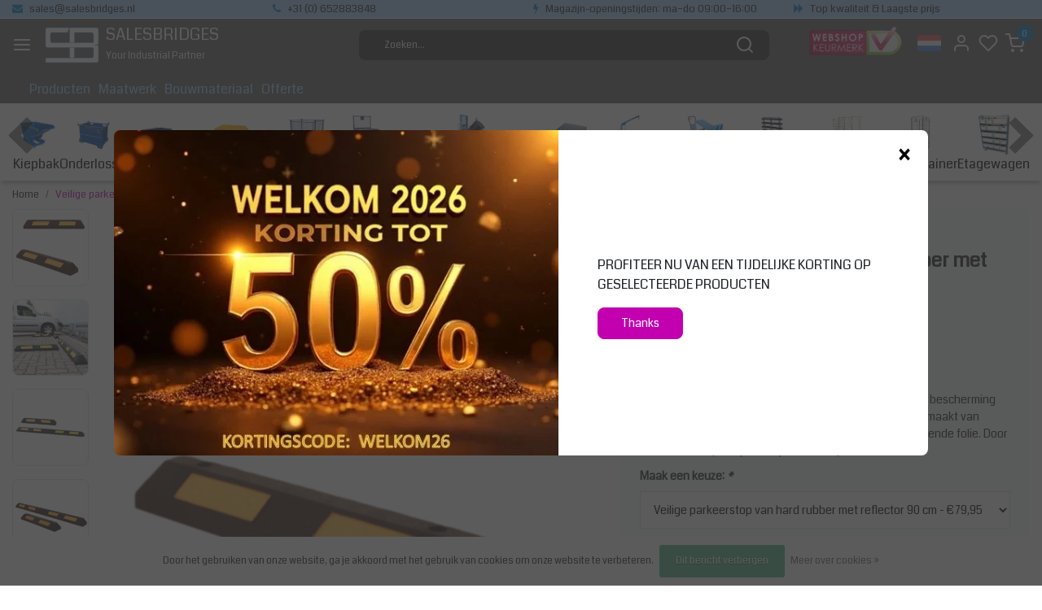

--- FILE ---
content_type: text/html;charset=utf-8
request_url: https://www.salesbridges.eu/nl/veilige-parkeerstop-van-hard-rubber-met-reflector.html
body_size: 25524
content:
<!DOCTYPE html>
<html lang="nl">
<head>
  <!--
    Dynamic Theme
    Theme by InStijl Media
    https://www.instijlmedia.nl
    
    If you are interested in our special offers or some customizaton, please contact us at support@instijlmedia.nl.
    -->
  <title> Veilige parkeerstop van hard rubber met reflector 90 cm </title>
  <meta name="description" content="Snelle en effectieve afbakening van parkeerplaatsen als bescherming tegen mogelijke schade. De Crash Stop parkstops zijn gemaakt van hoogwaardig nieuw rubber..." />
  <meta name="keywords" content="SalesBridges, , Veilige, parkeerstop, van, hard, rubber, met, reflector, 90, cm, Industriële leverancier<br />
Europese industriële producten<br />
Betrouwbare industriële oplossingen<br />
Industriële groothandel<br />
Europese fabrieken leverancier<br />
Industriële m" />
  <meta http-equiv="X-UA-Compatible" content="IE=Edge">
  <meta name="viewport" content="width=device-width">
  <meta name="apple-mobile-web-app-capable" content="yes">
  <meta name="apple-mobile-web-app-status-bar-style" content="black">
  <link rel="shortcut icon" href="https://cdn.webshopapp.com/shops/110474/themes/177997/v/1161807/assets/favicon.ico?20220331121814" type="image/x-icon" />
  <meta property="og:title" content=" Veilige parkeerstop van hard rubber met reflector 90 cm ">
  <meta property="og:type" content="website">
  <meta property="og:description" content="Snelle en effectieve afbakening van parkeerplaatsen als bescherming tegen mogelijke schade. De Crash Stop parkstops zijn gemaakt van hoogwaardig nieuw rubber...">
  <meta property="og:site_name" content="SALESBRIDGES">
  <meta property="og:url" content="https://www.salesbridges.eu/">
    <meta property="og:image" content="https://cdn.webshopapp.com/shops/110474/files/370734209/image.jpg">
  <meta property="og:image:width" content="1000px" />
  <meta property="og:image:height" content="525px" />
  	<link rel="preconnect" href="//ajax.googleapis.com">
	<link rel="preconnect" href="//cdn.webshopapp.com/">
	<link rel="preconnect" href="//cdn.webshopapp.com/">	
	<link rel="preconnect" href="//fonts.googleapis.com">
	<link rel="preconnect" href="//fonts.gstatic.com" crossorigin>
  <link rel="dns-prefetch" href="//ajax.googleapis.com">
	<link rel="dns-prefetch" href="//cdn.webshopapp.com/">
	<link rel="dns-prefetch" href="//cdn.webshopapp.com/">	
	<link rel="dns-prefetch" href="//fonts.googleapis.com">
	<link rel="dns-prefetch" href="//fonts.gstatic.com" crossorigin>
  <!-- Theme fonts -->
  <link href="//fonts.googleapis.com/css?family=Coda:400,300,600,700" rel="preload" as="style">
    <link href="//fonts.googleapis.com/css?family=Coda:400,300,600,700" rel="stylesheet">
	<!-- Theme CSS -->
  <link rel="stylesheet" href="https://cdn.webshopapp.com/shops/110474/themes/177997/assets/css-bootstrap.css?20260104135000" />
  <link rel="stylesheet" href="https://cdn.webshopapp.com/shops/110474/themes/177997/assets/css-owl-carousel.css?20260104135000" />
  <link rel="stylesheet" href="https://cdn.webshopapp.com/shops/110474/themes/177997/assets/style.css?20260104135000" />
  <link rel="stylesheet" href="https://cdn.webshopapp.com/shops/110474/themes/177997/assets/settings.css?20260104135000" />
  <script src="https://cdn.webshopapp.com/shops/110474/themes/177997/assets/js-jquery.js?20260104135000"></script>
  <!-- Google Tag Manager -->
  <script type="text/javascript">
   window.dataLayer = window.dataLayer || [];
   dataLayer.push({
  	      ecomm_prodid: "122518256",
      ecomm_prodid_adwords: "244333342",
      ecomm_pname: "Veilige parkeerstop van hard rubber met reflector 90 cm Veilige parkeerstop van hard rubber met reflector 90 cm",
      ecomm_category: "Parkstop",
      ecomm_pagetype: "product",
      ecomm_totalvalue: 79.95
                             
           
  });
</script>  <!-- Google Tag Manager -->
<script>(function(w,d,s,l,i){w[l]=w[l]||[];w[l].push({'gtm.start':
new Date().getTime(),event:'gtm.js'});var f=d.getElementsByTagName(s)[0],
j=d.createElement(s),dl=l!='dataLayer'?'&l='+l:'';j.async=true;j.src=
'https://www.googletagmanager.com/gtm.js?id='+i+dl;f.parentNode.insertBefore(j,f);
})(window,document,'script','dataLayer','GTM-KDQ9NKR');</script>
<!-- End Google Tag Manager -->  <meta charset="utf-8"/>
<!-- [START] 'blocks/head.rain' -->
<!--

  (c) 2008-2026 Lightspeed Netherlands B.V.
  http://www.lightspeedhq.com
  Generated: 25-01-2026 @ 18:07:15

-->
<link rel="canonical" href="https://www.salesbridges.eu/nl/veilige-parkeerstop-van-hard-rubber-met-reflector.html"/>
<link rel="alternate" href="https://www.salesbridges.eu/nl/index.rss" type="application/rss+xml" title="Nieuwe producten"/>
<link href="https://cdn.webshopapp.com/assets/cookielaw.css?2025-02-20" rel="stylesheet" type="text/css"/>
<meta name="robots" content="noodp,noydir"/>
<link href="www.salesbridges.eu" rel="publisher"/>
<meta name="google-site-verification" content="daplLi6QUxoVKNhlJhjj3eMeM3sYYvfrpLX3RNbF1A8"/>
<meta property="og:url" content="https://www.salesbridges.eu/nl/veilige-parkeerstop-van-hard-rubber-met-reflector.html?source=facebook"/>
<meta property="og:site_name" content="SALESBRIDGES"/>
<meta property="og:title" content=" Veilige parkeerstop van hard rubber met reflector 90 cm "/>
<meta property="og:description" content="Snelle en effectieve afbakening van parkeerplaatsen als bescherming tegen mogelijke schade. De Crash Stop parkstops zijn gemaakt van hoogwaardig nieuw rubber..."/>
<meta property="og:image" content="https://cdn.webshopapp.com/shops/110474/files/370734209/salesbridges-veilige-parkeerstop-van-hard-rubber-m.jpg"/>
<script>
<!-- Google Tag Manager -->
<script>(function(w,d,s,l,i){w[l]=w[l]||[];w[l].push({'gtm.start':
new Date().getTime(),event:'gtm.js'});var f=d.getElementsByTagName(s)[0],
j=d.createElement(s),dl=l!='dataLayer'?'&l='+l:'';j.async=true;j.src=
'https://www.googletagmanager.com/gtm.js?id='+i+dl;f.parentNode.insertBefore(j,f);
})(window,document,'script','dataLayer','GTM-KDQ9NKR');</script>
<!-- End Google Tag Manager -->
</script>
<script>
<!--Start of Tawk.to Script-->
<script type="text/javascript">
var Tawk_API=Tawk_API||{}, Tawk_LoadStart=new Date();
(function(){
var s1=document.createElement("script"),s0=document.getElementsByTagName("script")[0];
s1.async=true;
s1.src='https://embed.tawk.to/62a0c82f7b967b11799386b9/1g520ruge';
s1.charset='UTF-8';
s1.setAttribute('crossorigin','*');
s0.parentNode.insertBefore(s1,s0);
})();
</script>
<!--End of Tawk.to Script-->
</script>
<!--[if lt IE 9]>
<script src="https://cdn.webshopapp.com/assets/html5shiv.js?2025-02-20"></script>
<![endif]-->
<!-- [END] 'blocks/head.rain' -->
</head>
  
<body class="body osx webkit">
    <noscript><iframe src="https://www.googletagmanager.com/ns.html?id=GTM-KDQ9NKR" height="0" width="0" style="display:none;visibility:hidden" data-ism="c"></iframe></noscript>
    <div id="wrapper" class="wrapper">
    <!-- Template -->
        
<header id="header" class="header-black nav-theme sticky-top">
    	<div class="theme-usp text-xl-left text-center up d-none d-sm-block ">
    <div class="container-ism">
        <div class="row">
                      <div class="col-xl col-md-6 mb-md-0 mb-3">
              <div class="usp-item d-inline-block align-items-center"><i class="fa fa-envelope mr-2 co-theme"></i><span><a href="/cdn-cgi/l/email-protection" class="__cf_email__" data-cfemail="0370626f66704370626f667061716a676466702d6d6f">[email&#160;protected]</a></span></div>
            </div>
                      <div class="col-xl col-md-6 mb-md-0 mb-3">
              <div class="usp-item d-inline-block align-items-center"><i class="fa fa-phone mr-2 co-theme"></i><span>+31 (0) 652883848</span></div>
            </div>
                      <div class="col-xl col-md-6 mb-md-0 mb-3">
              <div class="usp-item d-inline-block align-items-center"><i class="fa fa-flash mr-2 co-theme"></i><span>Magazijn-openingstijden: ma–do 09:00–16:00</span></div>
            </div>
                      <div class="col-xl col-md-6 mb-md-0 mb-3">
              <div class="usp-item d-inline-block align-items-center"><i class="fa fa-forward mr-2 co-theme"></i><span>Top kwaliteit & Laagste prijs </span></div>
            </div>
                  </div>
    </div>
</div>
    <div class="header-inner bg-header text-header">
    <div class="container-ism">
      <div class="row">
                <div class="col-6 col-lg-4 pr-0 order-xl-1">
          <div class="logo d-flex  justify-content-start align-items-center h-100">
            <a href="" title="" onclick="mobileNav($(this));return false;" id="resNavOpener" class="link link-menu text-center text-header mr-2 d-xl-none d-block" data-target="#overlayNavigation">
              <div class="menu-icon">
              <span class="fa fa-bars" data-feather="menu" aria-hidden="true"></span>
              </div>
            </a>
                        <a href="https://www.salesbridges.eu/nl/" title="SALESBRIDGES">
              <img src="https://cdn.webshopapp.com/shops/110474/themes/177997/v/1161796/assets/img-logo.png?20220215214745" alt="SALESBRIDGES" class="img-logo img-fluid">
            </a>
                        <a href="https://www.salesbridges.eu/nl/" title="SALESBRIDGES" class="text-decoration-none" style="color:#fff;">
             <div class="company-title-container m-auto pl-2">
               <h3 class="title">SALESBRIDGES</h3>
               <span class="text text-center">Your Industrial Partner</span>
                            </div>
            </a>
          </div>
        </div>
        <div class="col-1 col-lg-5 w-100 d-lg-block d-none justify-content-center align-self-center order-xl-2">
                    <div id="search">
            <form role="search" action="https://www.salesbridges.eu/nl/search/" method="get" id="formSearch" class="d-md-block d-none position-relative"  data-search-type="desktop">
               <div class="search-theme black input-group-append btn-shortrounded align-items-center">
                  <input type="search" class="form-control border-squared-right border-0 py-3 h-auto focus-0" autocomplete="off" placeholder="Zoeken..." value="" name="q" id="search-input" data-device="desktop">
                  <a href="" class="btn btn-theme border-squared-left mb-0 p-0 px-3" type="submit" title="Zoeken" onclick="$('#formSearch').submit();">
                    <i class="fa fa-search" data-feather="search"></i>
                  </a>
               </div>
              <div class="autocomplete hide">
                                  <div class="search-title-box text-body all text-center py-2 px-3">
                    <span>Alle categorieën <i><em>(0)</em></i></span>
                 </div>
                <div class="products products-livesearch row px-3 mb-3 clearfix"></div>
                <div class="notfound hide p-3">Geen producten gevonden...</div>
                <div class="more px-3 mb-3 clear">
                  <a class="btn btn-secondary btn-sm result-btn livesearch" href="https://www.salesbridges.eu/nl/search/">
                    <span>Bekijk alle resultaten</span>
                  </a>
                </div>
              </div>
            </form>
          </div>
                            </div>
        <div class="col-6 col-lg-3 order-3">
          <div class="d-inline-block h-100 float-right">
                        <div class="hallmark align-text-bottom d-md-inline-block d-none">
              <a href="" title="" target="_blank" class="btn-hallmark mr-2">
                <img src="https://cdn.webshopapp.com/shops/110474/themes/177997/v/1161802/assets/hallmark.png?20220215214921" alt="" class="img-fluid" />
              </a>
            </div>
                        <div class="header-search d-lg-none d-inline-block h-100">
              <button class="btn-search btn-nav border-0 p-0 m-0 h-100 bg-header text-header focus-0" onclick="mobileNav($(this));return false;" data-target="#overlaySearch">
                <i class="fa fa-lg fa-search" aria-hidden="true" data-feather="search"></i>
              </button>
            </div>
            
            
                        <div class="header-user header-languages d-none h-100">
              <div class="dropdown">
                <button class="btn-user btn-nav border-0 p-0 m-0 h-100 text-header focus-0">
                        							                  	<span class="flag flag-nl"></span>
                  	      						      							      						      							      						                  <div class="language-dropdown">
                        							      						      							                    <a href="https://www.salesbridges.eu/en/" title="English" lang="en">
                  		<span class="flag flag-en"></span>
                    </a>
                  	      						      							                    <a href="https://www.salesbridges.eu/fr/" title="Français" lang="fr">
                  		<span class="flag flag-fr"></span>
                    </a>
                  	      						                  </div>
                </button>
            	</div>
            </div>
            
            <div class="header-user d-inline-block h-100">
              <button class="btn-user btn-nav border-0 p-0 m-0 h-100 text-header focus-0" onclick="mobileNav($(this));return false;" data-target="#overlayUser">
                <i class="fa fa-lg fa-user-o" aria-hidden="true" data-feather="user"></i>
              </button>
            </div>
                        <div class="header-heart d-inline-block h-100">
              <a href="https://www.salesbridges.eu/nl/account/wishlist/" class="btn-heart btn-nav border-0 p-0 m-0 h-100 text-header focus-0">
                <i class="fa fa-lg fa-heart-o" aria-hidden="true" data-feather="heart"></i>
              </a>
            </div>
                        <div class="header-cart d-inline-block h-100">
              <button class="btn-user btn-nav border-0 p-0 m-0 h-100 text-header focus-0 position-relative" onclick="mobileNav($(this));return false;" data-target="#overlayCart">
                <i class="fa fa-lg fa-shopping-cart" aria-hidden="true" data-feather="shopping-cart"></i>
                <span class="cart-count">0</span>
              </button>
            </div>
          </div>
        </div>

      </div>
    </div>
  </div>
            <nav id="megamenu" class="navbar navbar-expand-lg bg-navbar text-navbar py-0 d-xl-block d-none">
  <div class="container-ism">
    <div class="ism-mainnav">
      <ul class="nav mr-auto">
                                  <li class="nav-item item  categories">
            <a href="https://www.salesbridges.eu/nl/producten/" class="nav-link">Producten</a>
                                    <div class="subnav ism-dropdown">
                            	              	              	                                                              <ul class="subnav-col list-unstyled m-0">
                                          <li class="subitem">
                        <a href="https://www.salesbridges.eu/nl/producten/kiepbak/" title="Kiepbak">Kiepbak</a>
                                              </li>
                                          <li class="subitem">
                        <a href="https://www.salesbridges.eu/nl/producten/onderlosser/" title="Onderlosser">Onderlosser</a>
                                              </li>
                                          <li class="subitem">
                        <a href="https://www.salesbridges.eu/nl/producten/schepbak/" title="Schepbak">Schepbak</a>
                                              </li>
                                          <li class="subitem">
                        <a href="https://www.salesbridges.eu/nl/producten/bouwcontainer/" title="Bouwcontainer">Bouwcontainer</a>
                                              </li>
                                          <li class="subitem">
                        <a href="https://www.salesbridges.eu/nl/producten/opzetrand/" title="Opzetrand">Opzetrand</a>
                                              </li>
                                          <li class="subitem">
                        <a href="https://www.salesbridges.eu/nl/producten/werkkooi/" title="Werkkooi">Werkkooi</a>
                                              </li>
                                          <li class="subitem">
                        <a href="https://www.salesbridges.eu/nl/producten/vatenhandelingapparatuur/" title="Vatenhandelingapparatuur">Vatenhandelingapparatuur</a>
                                              </li>
                                          <li class="subitem">
                        <a href="https://www.salesbridges.eu/nl/producten/lekbak/" title="Lekbak">Lekbak</a>
                                              </li>
                                          <li class="subitem">
                        <a href="https://www.salesbridges.eu/nl/producten/hijstoebehoren/" title="Hijstoebehoren">Hijstoebehoren</a>
                                              </li>
                                          <li class="subitem">
                        <a href="https://www.salesbridges.eu/nl/producten/heftafels/" title="Heftafels">Heftafels</a>
                                              </li>
                                          <li class="subitem">
                        <a href="https://www.salesbridges.eu/nl/producten/platenwagen/" title="Platenwagen">Platenwagen</a>
                                              </li>
                                          <li class="subitem">
                        <a href="https://www.salesbridges.eu/nl/producten/droogtrolley/" title="Droogtrolley">Droogtrolley</a>
                                              </li>
                                      </ul>
                                  <ul class="subnav-col list-unstyled m-0">
                                          <li class="subitem">
                        <a href="https://www.salesbridges.eu/nl/producten/rolcontainer/" title="Rolcontainer">Rolcontainer</a>
                                              </li>
                                          <li class="subitem">
                        <a href="https://www.salesbridges.eu/nl/producten/etagewagen/" title="Etagewagen">Etagewagen</a>
                                              </li>
                                          <li class="subitem">
                        <a href="https://www.salesbridges.eu/nl/producten/maxi-rolcontainer/" title="Maxi Rolcontainer">Maxi Rolcontainer</a>
                                              </li>
                                          <li class="subitem">
                        <a href="https://www.salesbridges.eu/nl/producten/kratten/" title="Kratten">Kratten</a>
                                              </li>
                                          <li class="subitem">
                        <a href="https://www.salesbridges.eu/nl/producten/dolly/" title="Dolly">Dolly</a>
                                              </li>
                                          <li class="subitem">
                        <a href="https://www.salesbridges.eu/nl/producten/magazijnbak/" title="Magazijnbak">Magazijnbak</a>
                                              </li>
                                          <li class="subitem">
                        <a href="https://www.salesbridges.eu/nl/producten/afvalcontainer/" title="Afvalcontainer">Afvalcontainer</a>
                                              </li>
                                          <li class="subitem">
                        <a href="https://www.salesbridges.eu/nl/producten/industriele-wagen/" title="Industriële Wagen">Industriële Wagen</a>
                                              </li>
                                          <li class="subitem">
                        <a href="https://www.salesbridges.eu/nl/producten/palletonderwagen/" title="Palletonderwagen">Palletonderwagen</a>
                                              </li>
                                          <li class="subitem">
                        <a href="https://www.salesbridges.eu/nl/producten/aanrijdbescherming/" title="Aanrijdbescherming">Aanrijdbescherming</a>
                                              </li>
                                          <li class="subitem">
                        <a href="https://www.salesbridges.eu/nl/producten/kolombescherming/" title="Kolombescherming ">Kolombescherming </a>
                                              </li>
                                          <li class="subitem">
                        <a href="https://www.salesbridges.eu/nl/producten/spiegel/" title="Spiegel">Spiegel</a>
                                              </li>
                                      </ul>
                                  <ul class="subnav-col list-unstyled m-0">
                                          <li class="subitem">
                        <a href="https://www.salesbridges.eu/nl/producten/kabelbrug/" title="Kabelbrug">Kabelbrug</a>
                                              </li>
                                          <li class="subitem">
                        <a href="https://www.salesbridges.eu/nl/producten/trolleys/" title="Trolleys">Trolleys</a>
                                              </li>
                                          <li class="subitem">
                        <a href="https://www.salesbridges.eu/nl/producten/veiligheidskasten/" title="Veiligheidskasten">Veiligheidskasten</a>
                                              </li>
                                          <li class="subitem">
                        <a href="https://www.salesbridges.eu/nl/producten/lithium-veiligheid/" title="Lithium Veiligheid">Lithium Veiligheid</a>
                                              </li>
                                          <li class="subitem">
                        <a href="https://www.salesbridges.eu/nl/producten/computerkast/" title="Computerkast">Computerkast</a>
                                              </li>
                                          <li class="subitem">
                        <a href="https://www.salesbridges.eu/nl/producten/magazijnwagen/" title="Magazijnwagen">Magazijnwagen</a>
                                              </li>
                                          <li class="subitem">
                        <a href="https://www.salesbridges.eu/nl/producten/tafels/" title="Tafels">Tafels</a>
                                              </li>
                                          <li class="subitem">
                        <a href="https://www.salesbridges.eu/nl/producten/werktafels/" title="Werktafels">Werktafels</a>
                                              </li>
                                          <li class="subitem">
                        <a href="https://www.salesbridges.eu/nl/producten/ergo-stoelen/" title="Ergo Stoelen">Ergo Stoelen</a>
                                              </li>
                                          <li class="subitem">
                        <a href="https://www.salesbridges.eu/nl/producten/matten/" title="Matten">Matten</a>
                                              </li>
                                          <li class="subitem">
                        <a href="https://www.salesbridges.eu/nl/producten/grond-bescherming/" title="Grond bescherming">Grond bescherming</a>
                                              </li>
                                          <li class="subitem">
                        <a href="https://www.salesbridges.eu/nl/producten/vloermarkering/" title="Vloermarkering ">Vloermarkering </a>
                                              </li>
                                      </ul>
                                  <ul class="subnav-col list-unstyled m-0">
                                          <li class="subitem">
                        <a href="https://www.salesbridges.eu/nl/producten/randbescherming/" title="Randbescherming">Randbescherming</a>
                                              </li>
                                          <li class="subitem">
                        <a href="https://www.salesbridges.eu/nl/producten/hekken/" title="Hekken">Hekken</a>
                                              </li>
                                          <li class="subitem">
                        <a href="https://www.salesbridges.eu/nl/producten/parkstop/" title="Parkstop">Parkstop</a>
                                              </li>
                                          <li class="subitem">
                        <a href="https://www.salesbridges.eu/nl/producten/vorkverlenger/" title="Vorkverlenger">Vorkverlenger</a>
                                              </li>
                                          <li class="subitem">
                        <a href="https://www.salesbridges.eu/nl/producten/pallet/" title="Pallet">Pallet</a>
                                              </li>
                                          <li class="subitem">
                        <a href="https://www.salesbridges.eu/nl/producten/wielen/" title="Wielen">Wielen</a>
                                              </li>
                                          <li class="subitem">
                        <a href="https://www.salesbridges.eu/nl/producten/vloeistofopslag/" title="Vloeistofopslag">Vloeistofopslag</a>
                                              </li>
                                          <li class="subitem">
                        <a href="https://www.salesbridges.eu/nl/producten/palletizer/" title="Palletizer">Palletizer</a>
                                              </li>
                                          <li class="subitem">
                        <a href="https://www.salesbridges.eu/nl/producten/welkom-2026/" title="Welkom 2026">Welkom 2026</a>
                                              </li>
                                      </ul>
                              	            	            </div>
                    	</li>
                          <li class="nav-item item  categories">
            <a href="https://www.salesbridges.eu/nl/maatwerk/" class="nav-link">Maatwerk</a>
                    	</li>
                          <li class="nav-item item  categories">
            <a href="https://www.salesbridges.eu/nl/bouwmateriaal/" class="nav-link">Bouwmateriaal </a>
                                    <div class="subnav ism-megamenu">
                            	                            <div class="container-ism d-flex position-relative">                                  <ul class="subnav-col list-unstyled m-0">
                                          <li class="subitem">
                        <a href="https://www.salesbridges.eu/nl/bouwmateriaal/bouwstempel/" title="Bouwstempel">Bouwstempel</a>
                                              </li>
                                          <li class="subitem">
                        <a href="https://www.salesbridges.eu/nl/bouwmateriaal/schoren-duw-trek/" title="Schoren duw-trek">Schoren duw-trek</a>
                                              </li>
                                      </ul>
                                  <ul class="subnav-col list-unstyled m-0">
                                          <li class="subitem">
                        <a href="https://www.salesbridges.eu/nl/bouwmateriaal/steiger/" title="Steiger">Steiger</a>
                                              </li>
                                          <li class="subitem">
                        <a href="https://www.salesbridges.eu/nl/bouwmateriaal/bekisting/" title="Bekisting">Bekisting</a>
                                                <ul class="subsubnav list-unstyled p-0 m-0">
                                                     <li class="subsubitem active">
                    <a href="https://www.salesbridges.eu/nl/bouwmateriaal/bekisting/bekistingssystemen/" title="Bekistingssystemen">Bekistingssystemen</a></li>
                                                                            </ul>
                                              </li>
                                      </ul>
                                  <ul class="subnav-col list-unstyled m-0">
                                          <li class="subitem">
                        <a href="https://www.salesbridges.eu/nl/bouwmateriaal/h20-drager/" title="H20 Drager">H20 Drager</a>
                                              </li>
                                          <li class="subitem">
                        <a href="https://www.salesbridges.eu/nl/bouwmateriaal/3-ply-bekisting-panelen/" title="3-Ply Bekisting panelen ">3-Ply Bekisting panelen </a>
                                              </li>
                                      </ul>
                              	                <div class="menu-close">
                  <a href=" " title="" onclick="closeMenu();return false;">
                  	<i class="fa fa-close close" data-feather="x"></i>
                  </a>
                </div>
              	            	</div>            </div>
                    	</li>
                          <li class="nav-item item  categories">
            <a href="https://www.salesbridges.eu/nl/offerte/" class="nav-link">Offerte </a>
                    	</li>
                              </ul>
    </div>
  </div>
</nav>        <style>
    #categorynav{padding-top: 15px; background:white;box-shadow: 0 6px 4px -2px #00000033;}
    #categorynav .list-item .item{align-items:center;}
    #categorynav .category-listing{overflow: visible; overflow-x: auto; overflow-y: hidden;white-space: nowrap; margin:auto; gap:20px;width:100%}
    #categorynav .category-listing::-webkit-scrollbar-track{background-color: #F5F5F5;}
    #categorynav .category-listing::-webkit-scrollbar{height: 10px;background-color: #F5F5F5;}
    #categorynav .category-listing::-webkit-scrollbar-thumb{background-color: #000000;}
    #categorynav .scroll {font-weight:700;font-size:51px;color:#636363;position:absolute;top:-5px;opacity:0.5}
    #categorynav .scroll img {width:45px;}
    #categorynav .scroll-right {right:3px;}
    #categorynav .scroll-left {left:3px;}
    #categorynav .navbar {display:flex;}
  </style>
  <script data-cfasync="false" src="/cdn-cgi/scripts/5c5dd728/cloudflare-static/email-decode.min.js"></script><script src="https://cdn.webshopapp.com/shops/110474/themes/177997/assets/dragscroll.js?20260104135000"></script>
  <div id="categorynav">
      <div class="navbar">
        <ul class="category-listing list-unstyled d-flex justify-content-between dragscroll">
        <div class="scroll-left scroll">
          <img src="https://cdn.webshopapp.com/shops/110474/themes/177997/assets/arrow-left.svg?20260104135000"/>
        </div>
                              <li class="list-item">
            <a class="item d-flex flex-column-reverse" href="https://www.salesbridges.eu/nl/producten/kiepbak/">Kiepbak
              <img src="https://cdn.webshopapp.com/shops/110474/files/379685734/image.jpg" title="" alt="" class="img img-responsive" width="50px;">
            </a>
          </li>
                    <li class="list-item">
            <a class="item d-flex flex-column-reverse" href="https://www.salesbridges.eu/nl/producten/onderlosser/">Onderlosser
              <img src="https://cdn.webshopapp.com/shops/110474/files/410541552/image.jpg" title="" alt="" class="img img-responsive" width="50px;">
            </a>
          </li>
                    <li class="list-item">
            <a class="item d-flex flex-column-reverse" href="https://www.salesbridges.eu/nl/producten/schepbak/">Schepbak
              <img src="https://cdn.webshopapp.com/shops/110474/files/379663361/image.jpg" title="" alt="" class="img img-responsive" width="50px;">
            </a>
          </li>
                    <li class="list-item">
            <a class="item d-flex flex-column-reverse" href="https://www.salesbridges.eu/nl/producten/bouwcontainer/">Bouwcontainer
              <img src="https://cdn.webshopapp.com/shops/110474/files/410549370/image.jpg" title="" alt="" class="img img-responsive" width="50px;">
            </a>
          </li>
                    <li class="list-item">
            <a class="item d-flex flex-column-reverse" href="https://www.salesbridges.eu/nl/producten/opzetrand/">Opzetrand
              <img src="https://cdn.webshopapp.com/shops/110474/files/379664148/image.jpg" title="" alt="" class="img img-responsive" width="50px;">
            </a>
          </li>
                    <li class="list-item">
            <a class="item d-flex flex-column-reverse" href="https://www.salesbridges.eu/nl/producten/werkkooi/">Werkkooi
              <img src="https://cdn.webshopapp.com/shops/110474/files/410546078/image.jpg" title="" alt="" class="img img-responsive" width="50px;">
            </a>
          </li>
                    <li class="list-item">
            <a class="item d-flex flex-column-reverse" href="https://www.salesbridges.eu/nl/producten/vatenhandelingapparatuur/">Vatenhandelingapparatuur
              <img src="https://cdn.webshopapp.com/shops/110474/files/410539421/image.jpg" title="" alt="" class="img img-responsive" width="50px;">
            </a>
          </li>
                    <li class="list-item">
            <a class="item d-flex flex-column-reverse" href="https://www.salesbridges.eu/nl/producten/lekbak/">Lekbak
              <img src="https://cdn.webshopapp.com/shops/110474/files/379664493/image.jpg" title="" alt="" class="img img-responsive" width="50px;">
            </a>
          </li>
                    <li class="list-item">
            <a class="item d-flex flex-column-reverse" href="https://www.salesbridges.eu/nl/producten/hijstoebehoren/">Hijstoebehoren
              <img src="https://cdn.webshopapp.com/shops/110474/files/405778934/image.jpg" title="" alt="" class="img img-responsive" width="50px;">
            </a>
          </li>
                    <li class="list-item">
            <a class="item d-flex flex-column-reverse" href="https://www.salesbridges.eu/nl/producten/heftafels/">Heftafels
              <img src="https://cdn.webshopapp.com/shops/110474/files/410545448/image.jpg" title="" alt="" class="img img-responsive" width="50px;">
            </a>
          </li>
                    <li class="list-item">
            <a class="item d-flex flex-column-reverse" href="https://www.salesbridges.eu/nl/producten/platenwagen/">Platenwagen
              <img src="https://cdn.webshopapp.com/shops/110474/files/379668549/image.jpg" title="" alt="" class="img img-responsive" width="50px;">
            </a>
          </li>
                    <li class="list-item">
            <a class="item d-flex flex-column-reverse" href="https://www.salesbridges.eu/nl/producten/droogtrolley/">Droogtrolley
              <img src="https://cdn.webshopapp.com/shops/110474/files/421047466/image.jpg" title="" alt="" class="img img-responsive" width="50px;">
            </a>
          </li>
                    <li class="list-item">
            <a class="item d-flex flex-column-reverse" href="https://www.salesbridges.eu/nl/producten/rolcontainer/">Rolcontainer
              <img src="https://cdn.webshopapp.com/shops/110474/files/379666171/image.jpg" title="" alt="" class="img img-responsive" width="50px;">
            </a>
          </li>
                    <li class="list-item">
            <a class="item d-flex flex-column-reverse" href="https://www.salesbridges.eu/nl/producten/etagewagen/">Etagewagen
              <img src="https://cdn.webshopapp.com/shops/110474/files/379668456/image.jpg" title="" alt="" class="img img-responsive" width="50px;">
            </a>
          </li>
                    <li class="list-item">
            <a class="item d-flex flex-column-reverse" href="https://www.salesbridges.eu/nl/producten/maxi-rolcontainer/">Maxi Rolcontainer
              <img src="https://cdn.webshopapp.com/shops/110474/files/410541602/image.jpg" title="" alt="" class="img img-responsive" width="50px;">
            </a>
          </li>
                    <li class="list-item">
            <a class="item d-flex flex-column-reverse" href="https://www.salesbridges.eu/nl/producten/kratten/">Kratten
              <img src="https://cdn.webshopapp.com/shops/110474/files/379672494/image.jpg" title="" alt="" class="img img-responsive" width="50px;">
            </a>
          </li>
                    <li class="list-item">
            <a class="item d-flex flex-column-reverse" href="https://www.salesbridges.eu/nl/producten/dolly/">Dolly
              <img src="https://cdn.webshopapp.com/shops/110474/files/379672930/image.jpg" title="" alt="" class="img img-responsive" width="50px;">
            </a>
          </li>
                    <li class="list-item">
            <a class="item d-flex flex-column-reverse" href="https://www.salesbridges.eu/nl/producten/magazijnbak/">Magazijnbak
              <img src="https://cdn.webshopapp.com/shops/110474/files/410546844/image.jpg" title="" alt="" class="img img-responsive" width="50px;">
            </a>
          </li>
                    <li class="list-item">
            <a class="item d-flex flex-column-reverse" href="https://www.salesbridges.eu/nl/producten/afvalcontainer/">Afvalcontainer
              <img src="https://cdn.webshopapp.com/shops/110474/files/379681430/image.jpg" title="" alt="" class="img img-responsive" width="50px;">
            </a>
          </li>
                    <li class="list-item">
            <a class="item d-flex flex-column-reverse" href="https://www.salesbridges.eu/nl/producten/industriele-wagen/">Industriële Wagen
              <img src="https://cdn.webshopapp.com/shops/110474/files/425048025/image.jpg" title="" alt="" class="img img-responsive" width="50px;">
            </a>
          </li>
                    <li class="list-item">
            <a class="item d-flex flex-column-reverse" href="https://www.salesbridges.eu/nl/producten/palletonderwagen/">Palletonderwagen
              <img src="https://cdn.webshopapp.com/shops/110474/files/379680856/image.jpg" title="" alt="" class="img img-responsive" width="50px;">
            </a>
          </li>
                    <li class="list-item">
            <a class="item d-flex flex-column-reverse" href="https://www.salesbridges.eu/nl/producten/aanrijdbescherming/">Aanrijdbescherming
              <img src="https://cdn.webshopapp.com/shops/110474/files/379680645/image.jpg" title="" alt="" class="img img-responsive" width="50px;">
            </a>
          </li>
                    <li class="list-item">
            <a class="item d-flex flex-column-reverse" href="https://www.salesbridges.eu/nl/producten/kolombescherming/">Kolombescherming 
              <img src="https://cdn.webshopapp.com/shops/110474/files/399281611/image.jpg" title="" alt="" class="img img-responsive" width="50px;">
            </a>
          </li>
                    <li class="list-item">
            <a class="item d-flex flex-column-reverse" href="https://www.salesbridges.eu/nl/producten/spiegel/">Spiegel
              <img src="https://cdn.webshopapp.com/shops/110474/files/410544340/image.jpg" title="" alt="" class="img img-responsive" width="50px;">
            </a>
          </li>
                    <li class="list-item">
            <a class="item d-flex flex-column-reverse" href="https://www.salesbridges.eu/nl/producten/kabelbrug/">Kabelbrug
              <img src="https://cdn.webshopapp.com/shops/110474/files/410549093/image.jpg" title="" alt="" class="img img-responsive" width="50px;">
            </a>
          </li>
                    <li class="list-item">
            <a class="item d-flex flex-column-reverse" href="https://www.salesbridges.eu/nl/producten/trolleys/">Trolleys
              <img src="https://cdn.webshopapp.com/shops/110474/files/410546569/image.jpg" title="" alt="" class="img img-responsive" width="50px;">
            </a>
          </li>
                    <li class="list-item">
            <a class="item d-flex flex-column-reverse" href="https://www.salesbridges.eu/nl/producten/veiligheidskasten/">Veiligheidskasten
              <img src="https://cdn.webshopapp.com/shops/110474/files/410544824/image.jpg" title="" alt="" class="img img-responsive" width="50px;">
            </a>
          </li>
                    <li class="list-item">
            <a class="item d-flex flex-column-reverse" href="https://www.salesbridges.eu/nl/producten/lithium-veiligheid/">Lithium Veiligheid
              <img src="https://cdn.webshopapp.com/shops/110474/files/482578293/image.jpg" title="" alt="" class="img img-responsive" width="50px;">
            </a>
          </li>
                    <li class="list-item">
            <a class="item d-flex flex-column-reverse" href="https://www.salesbridges.eu/nl/producten/computerkast/">Computerkast
              <img src="https://cdn.webshopapp.com/shops/110474/files/410546983/image.jpg" title="" alt="" class="img img-responsive" width="50px;">
            </a>
          </li>
                    <li class="list-item">
            <a class="item d-flex flex-column-reverse" href="https://www.salesbridges.eu/nl/producten/magazijnwagen/">Magazijnwagen
              <img src="https://cdn.webshopapp.com/shops/110474/files/379831761/image.jpg" title="" alt="" class="img img-responsive" width="50px;">
            </a>
          </li>
                    <li class="list-item">
            <a class="item d-flex flex-column-reverse" href="https://www.salesbridges.eu/nl/producten/tafels/">Tafels
              <img src="https://cdn.webshopapp.com/shops/110474/files/427235875/image.jpg" title="" alt="" class="img img-responsive" width="50px;">
            </a>
          </li>
                    <li class="list-item">
            <a class="item d-flex flex-column-reverse" href="https://www.salesbridges.eu/nl/producten/werktafels/">Werktafels
              <img src="https://cdn.webshopapp.com/shops/110474/files/379755061/image.jpg" title="" alt="" class="img img-responsive" width="50px;">
            </a>
          </li>
                    <li class="list-item">
            <a class="item d-flex flex-column-reverse" href="https://www.salesbridges.eu/nl/producten/ergo-stoelen/">Ergo Stoelen
              <img src="https://cdn.webshopapp.com/shops/110474/files/410549602/image.jpg" title="" alt="" class="img img-responsive" width="50px;">
            </a>
          </li>
                    <li class="list-item">
            <a class="item d-flex flex-column-reverse" href="https://www.salesbridges.eu/nl/producten/matten/">Matten
              <img src="https://cdn.webshopapp.com/shops/110474/files/410544152/image.jpg" title="" alt="" class="img img-responsive" width="50px;">
            </a>
          </li>
                    <li class="list-item">
            <a class="item d-flex flex-column-reverse" href="https://www.salesbridges.eu/nl/producten/grond-bescherming/">Grond bescherming
              <img src="https://cdn.webshopapp.com/shops/110474/files/410545755/image.jpg" title="" alt="" class="img img-responsive" width="50px;">
            </a>
          </li>
                    <li class="list-item">
            <a class="item d-flex flex-column-reverse" href="https://www.salesbridges.eu/nl/producten/vloermarkering/">Vloermarkering 
              <img src="https://cdn.webshopapp.com/shops/110474/files/379685202/image.jpg" title="" alt="" class="img img-responsive" width="50px;">
            </a>
          </li>
                    <li class="list-item">
            <a class="item d-flex flex-column-reverse" href="https://www.salesbridges.eu/nl/producten/randbescherming/">Randbescherming
              <img src="https://cdn.webshopapp.com/shops/110474/files/397466862/image.jpg" title="" alt="" class="img img-responsive" width="50px;">
            </a>
          </li>
                    <li class="list-item">
            <a class="item d-flex flex-column-reverse" href="https://www.salesbridges.eu/nl/producten/hekken/">Hekken
              <img src="https://cdn.webshopapp.com/shops/110474/files/381213674/image.jpg" title="" alt="" class="img img-responsive" width="50px;">
            </a>
          </li>
                    <li class="list-item">
            <a class="item d-flex flex-column-reverse" href="https://www.salesbridges.eu/nl/producten/parkstop/">Parkstop
              <img src="https://cdn.webshopapp.com/shops/110474/files/397468050/image.jpg" title="" alt="" class="img img-responsive" width="50px;">
            </a>
          </li>
                    <li class="list-item">
            <a class="item d-flex flex-column-reverse" href="https://www.salesbridges.eu/nl/producten/vorkverlenger/">Vorkverlenger
              <img src="https://cdn.webshopapp.com/shops/110474/files/410547226/image.jpg" title="" alt="" class="img img-responsive" width="50px;">
            </a>
          </li>
                    <li class="list-item">
            <a class="item d-flex flex-column-reverse" href="https://www.salesbridges.eu/nl/producten/pallet/">Pallet
              <img src="https://cdn.webshopapp.com/shops/110474/files/379672697/image.jpg" title="" alt="" class="img img-responsive" width="50px;">
            </a>
          </li>
                    <li class="list-item">
            <a class="item d-flex flex-column-reverse" href="https://www.salesbridges.eu/nl/producten/wielen/">Wielen
              <img src="https://cdn.webshopapp.com/shops/110474/files/410548792/image.jpg" title="" alt="" class="img img-responsive" width="50px;">
            </a>
          </li>
                    <li class="list-item">
            <a class="item d-flex flex-column-reverse" href="https://www.salesbridges.eu/nl/producten/vloeistofopslag/">Vloeistofopslag
              <img src="https://cdn.webshopapp.com/shops/110474/files/410542822/image.jpg" title="" alt="" class="img img-responsive" width="50px;">
            </a>
          </li>
                    <li class="list-item">
            <a class="item d-flex flex-column-reverse" href="https://www.salesbridges.eu/nl/producten/palletizer/">Palletizer
              <img src="https://cdn.webshopapp.com/shops/110474/files/404009518/image.jpg" title="" alt="" class="img img-responsive" width="50px;">
            </a>
          </li>
                    <li class="list-item">
            <a class="item d-flex flex-column-reverse" href="https://www.salesbridges.eu/nl/producten/welkom-2026/">Welkom 2026
              <img src="https://cdn.webshopapp.com/shops/110474/files/489649922/image.jpg" title="" alt="" class="img img-responsive" width="50px;">
            </a>
          </li>
           
                     
                              <li class="list-item">
            <a class="item d-flex flex-column-reverse" href="https://www.salesbridges.eu/nl/bouwmateriaal/bouwstempel/">Bouwstempel
              <img src="https://cdn.webshopapp.com/shops/110474/files/399677623/image.jpg" title="" alt="" class="img img-responsive" width="50px;">
            </a>
          </li>
                    <li class="list-item">
            <a class="item d-flex flex-column-reverse" href="https://www.salesbridges.eu/nl/bouwmateriaal/schoren-duw-trek/">Schoren duw-trek
              <img src="https://cdn.webshopapp.com/shops/110474/files/399964904/image.jpg" title="" alt="" class="img img-responsive" width="50px;">
            </a>
          </li>
                    <li class="list-item">
            <a class="item d-flex flex-column-reverse" href="https://www.salesbridges.eu/nl/bouwmateriaal/steiger/">Steiger
              <img src="https://cdn.webshopapp.com/shops/110474/files/410547978/image.jpg" title="" alt="" class="img img-responsive" width="50px;">
            </a>
          </li>
                    <li class="list-item">
            <a class="item d-flex flex-column-reverse" href="https://www.salesbridges.eu/nl/bouwmateriaal/bekisting/">Bekisting
              <img src="https://cdn.webshopapp.com/shops/110474/files/410548528/image.jpg" title="" alt="" class="img img-responsive" width="50px;">
            </a>
          </li>
                    <li class="list-item">
            <a class="item d-flex flex-column-reverse" href="https://www.salesbridges.eu/nl/bouwmateriaal/h20-drager/">H20 Drager
              <img src="https://cdn.webshopapp.com/shops/110474/files/399687793/image.jpg" title="" alt="" class="img img-responsive" width="50px;">
            </a>
          </li>
                    <li class="list-item">
            <a class="item d-flex flex-column-reverse" href="https://www.salesbridges.eu/nl/bouwmateriaal/3-ply-bekisting-panelen/">3-Ply Bekisting panelen 
              <img src="https://cdn.webshopapp.com/shops/110474/files/399687439/image.jpg" title="" alt="" class="img img-responsive" width="50px;">
            </a>
          </li>
           
                     
                  <div class="scroll-right scroll">
          <img src="https://cdn.webshopapp.com/shops/110474/themes/177997/assets/arrow-right.svg?20260104135000"/>
        </div>
        </ul>
      </div>
  </div>
</header>
<script>
  $('.scroll-left').click(function(){
    $('.category-listing').animate({
      scrollLeft: "-=300px"
    }, "slow");
  });
  $('.scroll-right').click(function(){
    $('.category-listing').animate({
      scrollLeft: "+=300px"
    }, "slow");
  });
</script>    	<div class="ism-messages">
      	    	</div>
          		<!-- PRODUCT META -->
<div itemscope itemtype="http://schema.org/Product">
  <meta itemprop="name" content="SalesBridges  Veilige parkeerstop van hard rubber met reflector 90 cm">
  <meta itemprop="url" content="https://www.salesbridges.eu/nl/veilige-parkeerstop-van-hard-rubber-met-reflector.html">
 	<meta itemprop="brand" content="SalesBridges" />  <meta itemprop="description" content="Snelle en effectieve afbakening van parkeerplaatsen als bescherming tegen mogelijke schade. De Crash Stop parkstops zijn gemaakt van hoogwaardig nieuw rubber en voorzien van een reflecterende folie. Door dit materiaal zijn de parkstops het hele jaar door" />  <meta itemprop="image" content="https://cdn.webshopapp.com/shops/110474/files/370734209/300x300x2/salesbridges-veilige-parkeerstop-van-hard-rubber-m.jpg" />  
  <meta itemprop="gtin13" content="9505232198958" />  <meta itemprop="mpn" content="SBPS90" />  <meta itemprop="sku" content="SBPS90" />  
  <div itemprop="offers" itemscope itemtype="http://schema.org/Offer">
    <meta itemprop="priceCurrency" content="EUR">
    <meta itemprop="price" content="96.74" />
    <meta itemprop="url" content="https://www.salesbridges.eu/nl/veilige-parkeerstop-van-hard-rubber-met-reflector.html">
    <meta itemprop="priceValidUntil" content="2027-01-25" />
    <meta itemprop="itemCondition" itemtype="https://schema.org/OfferItemCondition" content="https://schema.org/NewCondition"/>
      </div>
  </div><!-- PRODUCT TEMPLATE -->
<main id="productpage" class="bg-white main pt-30px pt-0">
  <div class="container-ism">  <nav class="d-inline-block" aria-label="breadcrumb">
    <ol class="breadcrumb bg-transparent d-flex px-0 py-2 mb-0">
      <li class="breadcrumb-item small"><a href="https://www.salesbridges.eu/nl/" title="Home" class="text-body">Home</a></li>
            <li class="breadcrumb-item small active"><a href="https://www.salesbridges.eu/nl/veilige-parkeerstop-van-hard-rubber-met-reflector.html" title="Veilige parkeerstop van hard rubber met reflector 90 cm" class="text-theme">Veilige parkeerstop van hard rubber met reflector 90 cm</a></li>
          </ol>
  </nav>
</div>          <div class="product-top bg-white">
  <div class="product-dropdown">
    <div class="container-ism">
      <div class="product-dropdown-wrap row justify-content-between align-items-center">
        <div class="product-dropdown-info d-flex align-items-center col-xl-7 col-md-6 col-12">
          <div class="product-dropdown-thumb">
          	<img src="https://cdn.webshopapp.com/shops/110474/files/370734209/65x65x2/salesbridges-veilige-parkeerstop-van-hard-rubber-m.jpg" alt="SalesBridges  Veilige parkeerstop van hard rubber met reflector 90 cm" class="product-thumbnail" />
        	</div>
          <div class="product-details ml-2">
            <strong class="product-title font-weight-bold" itemprop="name" content="SalesBridges  Veilige parkeerstop van hard rubber met reflector 90 cm">Veilige parkeerstop van hard rubber met reflector 90 cm</strong>
            <div class="price">
                                <strong class="price-new">€79,95</strong>
                <small class="shipping-cost collection">Incl. btw</small>             </div>
          </div>
        </div>
        <div class="product-dropdown-cart d-flex justify-lg-content-end justify-content-between text-right my-lg-0 my-2 col-xl-5 col-md-6 col-12">
                    <a href="javascript:;" onclick="$('#product_configure_form').submit();" class="btn btn-incart btn-darken btn-shortrounded btn-block btn-shoppingcart no-effect" title="Toevoegen aan winkelwagen">
            <span class="text">Toevoegen aan winkelwagen</span>
                        <span class="icon d-lg-inline-block d-none"><i class="fa fa-shopping-cart"></i></span>
                      </a>
                              <a href="https://www.salesbridges.eu/nl/account/wishlistAdd/122518256/?variant_id=244333342" title="Aan verlanglijst toevoegen" class="btn btn-wishlist text-body bg-white btn-darken btn-shortrounded btn-block mt-0 ml-2 mb-0">
                        <span class="icon d-lg-inline-block d-none">
            <i class="fa fa-heart-o mr-1" data-feather="heart" aria-hidden="true" height="18" width="18"></i></span> 
                        Aan verlanglijst toevoegen
          </a>
                  </div>
      </div>
    </div>
  </div>
  <div class="container-ism">
      <div class="product-top">
        <div class="row">
        <!-- Tablet & PC Image slider -->  
                <div class="col-md-6 col-xl-7 d-none d-sm-block">
          <div class="ism-product-slider sticky">
                        <div class="row">
                <div class="order-2 order-xl-1 col-md-12 col-xl-2">
                  <div class="ism-thumb-row row">
                                        <div class="ism-thumb col-md-4 col-xl-12 mb-3">
                      <a data-image-id="370734209" class="active">
                                                <img src=" " data-src="https://cdn.webshopapp.com/shops/110474/files/370734209/174x174x3/veilige-parkeerstop-van-hard-rubber-met-reflector.jpg" title="Veilige parkeerstop van hard rubber met reflector 90 cm" alt="Veilige parkeerstop van hard rubber met reflector 90 cm" class="lazy img-fluid btn-shortrounded border cursor-hover"/>
                                              </a>
                    </div>
                                        <div class="ism-thumb col-md-4 col-xl-12 mb-3">
                      <a data-image-id="370734208">
                                                <img src=" " data-src="https://cdn.webshopapp.com/shops/110474/files/370734208/174x174x3/veilige-parkeerstop-van-hard-rubber-met-reflector.jpg" title="Veilige parkeerstop van hard rubber met reflector 90 cm" alt="Veilige parkeerstop van hard rubber met reflector 90 cm" class="lazy img-fluid btn-shortrounded border cursor-hover"/>
                                              </a>
                    </div>
                                        <div class="ism-thumb col-md-4 col-xl-12 mb-3">
                      <a data-image-id="370734205">
                                                <img src=" " data-src="https://cdn.webshopapp.com/shops/110474/files/370734205/174x174x3/veilige-parkeerstop-van-hard-rubber-met-reflector.jpg" title="Veilige parkeerstop van hard rubber met reflector 90 cm" alt="Veilige parkeerstop van hard rubber met reflector 90 cm" class="lazy img-fluid btn-shortrounded border cursor-hover"/>
                                              </a>
                    </div>
                                        <div class="ism-thumb col-md-4 col-xl-12 mb-3">
                      <a data-image-id="370734207">
                                                <img src=" " data-src="https://cdn.webshopapp.com/shops/110474/files/370734207/174x174x3/veilige-parkeerstop-van-hard-rubber-met-reflector.jpg" title="Veilige parkeerstop van hard rubber met reflector 90 cm" alt="Veilige parkeerstop van hard rubber met reflector 90 cm" class="lazy img-fluid btn-shortrounded border cursor-hover"/>
                                              </a>
                    </div>
                                      </div>
                </div>
              <div class="order-1 order-xl-2 col-md-12 col-xl-10 mb-5 mb-xl-0 pr-xl-4">
                <div class="ism-product-images">
                                        <div class="item text-center">
                      <a href="https://cdn.webshopapp.com/shops/110474/files/370734209/veilige-parkeerstop-van-hard-rubber-met-reflector.jpg" data-fancybox="gallery" class="position-relative  first" data-image-id="370734209">
                      <img src=" " data-src="https://cdn.webshopapp.com/shops/110474/files/370734209/642x642x3/veilige-parkeerstop-van-hard-rubber-met-reflector.jpg" title="Veilige parkeerstop van hard rubber met reflector 90 cm" alt="Veilige parkeerstop van hard rubber met reflector 90 cm" class="lazy img-fluid btn-shortrounded">
                        <div class="enlarge text-body small text-md-right text-center"><i class="fa fa-search-plus" aria-hidden="true"></i><span class="pl-2">Afbeelding vergroten</span></div>
                      </a>
                    </div>
                                        <div class="item text-center">
                      <a href="https://cdn.webshopapp.com/shops/110474/files/370734208/veilige-parkeerstop-van-hard-rubber-met-reflector.jpg" data-fancybox="gallery" class="position-relative " data-image-id="370734208">
                      <img src=" " data-src="https://cdn.webshopapp.com/shops/110474/files/370734208/642x642x3/veilige-parkeerstop-van-hard-rubber-met-reflector.jpg" title="Veilige parkeerstop van hard rubber met reflector 90 cm" alt="Veilige parkeerstop van hard rubber met reflector 90 cm" class="lazy img-fluid btn-shortrounded">
                        <div class="enlarge text-body small text-md-right text-center"><i class="fa fa-search-plus" aria-hidden="true"></i><span class="pl-2">Afbeelding vergroten</span></div>
                      </a>
                    </div>
                                        <div class="item text-center">
                      <a href="https://cdn.webshopapp.com/shops/110474/files/370734205/veilige-parkeerstop-van-hard-rubber-met-reflector.jpg" data-fancybox="gallery" class="position-relative " data-image-id="370734205">
                      <img src=" " data-src="https://cdn.webshopapp.com/shops/110474/files/370734205/642x642x3/veilige-parkeerstop-van-hard-rubber-met-reflector.jpg" title="Veilige parkeerstop van hard rubber met reflector 90 cm" alt="Veilige parkeerstop van hard rubber met reflector 90 cm" class="lazy img-fluid btn-shortrounded">
                        <div class="enlarge text-body small text-md-right text-center"><i class="fa fa-search-plus" aria-hidden="true"></i><span class="pl-2">Afbeelding vergroten</span></div>
                      </a>
                    </div>
                                        <div class="item text-center">
                      <a href="https://cdn.webshopapp.com/shops/110474/files/370734207/veilige-parkeerstop-van-hard-rubber-met-reflector.jpg" data-fancybox="gallery" class="position-relative " data-image-id="370734207">
                      <img src=" " data-src="https://cdn.webshopapp.com/shops/110474/files/370734207/642x642x3/veilige-parkeerstop-van-hard-rubber-met-reflector.jpg" title="Veilige parkeerstop van hard rubber met reflector 90 cm" alt="Veilige parkeerstop van hard rubber met reflector 90 cm" class="lazy img-fluid btn-shortrounded">
                        <div class="enlarge text-body small text-md-right text-center"><i class="fa fa-search-plus" aria-hidden="true"></i><span class="pl-2">Afbeelding vergroten</span></div>
                      </a>
                    </div>
                                        </div>  
                    <div class="d-flex justify-content-center align-items-center">
                 
                </div>
              </div>
            </div>
                  </div>
        </div>
                          <div class="col-md-6 col-xl-5">
            <div class="row">
              <div class="col-md-12">
                <div class="product-cart-details bg-light btn-shortrounded p-3 p-md-4 mb-3 clearfix">
                  <div class="product-title">
                  <span class="brand-title h5 text-muted d-inline-block align-middle mr-2">SalesBridges</span>                                      <h1 class="product-title h4 font-weight-bold mb-0">Veilige parkeerstop van hard rubber met reflector 90 cm</h1>
                </div>
                                  <div class="product-reviews reviews d-inline-flex mb-2">
                    <div class="stars-none filler"> <a href=" " title=""  data-toggle="modal" data-target="#reviewsModal" class="text-muted small scroll">Schrijf je eigen review</a></div>                  </div>
                                    <div id="productPrice" class="mb-2">
                    <div class="product-price">
  <div class="d-block">
            <strong class="price-new d-inline-block">EUR 79,95</strong>
    <small class="shipping-cost collection">Excl. btw</small>            <div class="clearfix"></div>
    <small class="price d-inline-block text-secondary">EUR 96,74</small>
    <small class="shipping-cost collection text-secondary">Incl. btw</small>          </div>
</div>
<div class="product-shipping-cost text-muted">
	  <small class="shipping-cost collection">Excl. <a href="https://www.salesbridges.eu/nl/service/shipping-returns/" target="_blank">Verzendkosten</a></small></div>                  </div>
                 	                                    <div class="product-description">
                  	<p class="small-xs mb-2">Snelle en effectieve afbakening van parkeerplaatsen als bescherming tegen mogelijke schade. De Crash Stop parkstops zijn gemaakt van hoogwaardig nieuw rubber en voorzien van een reflecterende folie. Door dit materiaal zijn de parkstops het hele jaar door</p>
                  </div>
                  									                  <form action="https://www.salesbridges.eu/nl/cart/add/244333342/" id="product_configure_form" method="post">  
                    <div class="product-custom mb-3 d-none">
                                            	                        <input type="hidden" name="bundle_id" id="product_configure_bundle_id" value="">
<div class="product-configure">
  <div class="product-configure-variants"  aria-label="Select an option of the product. This will reload the page to show the new option." role="region">
    <label for="product_configure_variants">Maak een keuze: <em aria-hidden="true">*</em></label>
    <select name="variant" id="product_configure_variants" onchange="document.getElementById('product_configure_form').action = 'https://www.salesbridges.eu/nl/product/variants/122518256/'; document.getElementById('product_configure_form').submit();" aria-required="true">
      <option value="244333342" selected="selected"> Veilige parkeerstop van hard rubber met reflector 90 cm  - €79,95</option>
      <option value="244341338"> Veilige parkeerstop 180 cm  - €109,95</option>
    </select>
    <div class="product-configure-clear"></div>
  </div>
</div>

                                          </div>
                    
                    <div class="delivery-stock mb-3 align-items-center">
                        <div class="stock d-inline-block align-middle mr-1">
                                                                              <div class="in-stock d-inline-flex align-items-center"><i data-feather="check" height="18" class="fa fa-check text-success"></i>Op voorraad</div>
                                                                                                  </div>
                                              <div class="delivery d-inline-block text-muted">5-7 dagen</div>
                                          </div>
                    <div class="quantity-block d-flex align-items-center">
                      <span>Aantal </span>
                      <div class="quantity border bg-white ml-2">
                        <a href="javascript:;" data-way="down" class="btn btn-white px-3 border-right text-center align-self-center text-dark text-underline-0">-</a>
                        <input type="text" name="quantity" value="1" title="Qty" class="border-0 text-center flex-grow-1" size="4">
                        <a href="javascript:;" data-way="up" class="btn btn-white px-3 border-left text-center align-self-center text-dark text-underline-0">+</a>
                      </div>
                    </div>
                  	                    <div class="d-flex align-items-center justify-content-between">
                                                                <div class="socialmedia my-2">
                          
                        <div class="social-icon d-inline-block pr-2">
                          <a href="#" target="_blank" onclick="window.open('http://www.facebook.com/share.php?u=https://www.salesbridges.eu/nl/veilige-parkeerstop-van-hard-rubber-met-reflector.html&title=Veilige parkeerstop van hard rubber met reflector 90 cm', 'Deel Veilige parkeerstop van hard rubber met reflector 90 cm','status,width=600,height=400'); return false" title="Facebook" class="text-body text-decoration-underline font-weight-bold"><i class="fa fa-lg fa-facebook-square"></i></a>
                        </div>
                                                                        <div class="social-icon d-inline-block pr-2">
                          <a href="#" target="_blank" onclick="window.open('http://twitter.com/home?status=Veilige parkeerstop van hard rubber met reflector 90 cm+https://www.salesbridges.eu/nl/veilige-parkeerstop-van-hard-rubber-met-reflector.html', 'Deel Veilige parkeerstop van hard rubber met reflector 90 cm','status,width=600,height=400'); return false" title="Twitter" class="text-body text-decoration-underline font-weight-bold"><i class="fa fa-lg fa-twitter"></i></a>
                        </div>
                                                                                                <div class="social-icon d-inline-block pr-2">
                          <a href="#" target="_blank" onclick="window.open('https://plus.google.com/share?url=https://www.salesbridges.eu/nl/veilige-parkeerstop-van-hard-rubber-met-reflector.html', 'Deel Veilige parkeerstop van hard rubber met reflector 90 cm','status,width=600,height=400'); return false" title="Google+" class="text-body text-decoration-underline font-weight-bold"><i class="fa fa-lg fa-google-plus"></i></a>
                        </div>
                                                                        <div class="social-icon d-inline-block pr-2 addthis">
                          <div class="addthis_toolbox addthis_default_style"><a class="addthis_button_compact" title="" class="text-body text-decoration-underline font-weight-bold"></a></div>
                          <script type="text/javascript">var addthis_config = {"data_track_clickback":true};</script>
                          <script type="text/javascript" src="https://s7.addthis.com/js/250/addthis_widget.js#pubid=dennnuz"></script>
                    </div>
                                      </div>
                                      </div>
                                        <div class="mt-3 d-flex">
                    	<div class="d-block w-100">
                                                <a href="javascript:;" class="btn btn-incart btn-cart btn-darken btn-shortrounded d-flex align-items-center justify-content-center py-2 w-100" title="Toevoegen aan winkelwagen" data-product='{"title":"Veilige parkeerstop van hard rubber met reflector 90 cm","price":"79,95","img":"https://cdn.webshopapp.com/shops/110474/files/370734209/220x210x2/image.jpg"}'  data-related='[{"id":"1","title":"Veilige parkeerstop van hard rubber met reflector","price":"109,95","img":"https://cdn.webshopapp.com/shops/110474/files/370734573/220x210x2/image.jpg"},{"id":"2","title":"Heavy-duty veilige parkeerstop van hard rubber","price":"149,95","img":"https://cdn.webshopapp.com/shops/110474/files/372613975/220x210x2/image.jpg"},]'>
                          <i class="fa fa-shopping-cart pr-1 mr-1" data-feather="shopping-cart" aria-hidden="true"></i>Toevoegen aan winkelwagen
                        </a>
                                              </div>
                  	</div>
                                      <div class="col pt-2 px-0">
                    <a href="https://www.salesbridges.eu/nl/account/wishlistAdd/122518256/?variant_id=244333342" title="Aan verlanglijst toevoegen" class="btn btn-wishlist text-body btn-block bg-white btn-darken btn-shortrounded mb-2">
                    <i class="fa fa-heart-o mr-1" data-feather="heart" aria-hidden="true"></i> Aan verlanglijst toevoegen
                    </a>
                  </div>
                                                      </form>
                </div>
                <ul class="product-usp list-unstyled mb-0">
                  	                  	                  	<li class="py-1">
                    	<i class="fa fa-check text-success" data-feather="check" height="18" aria-hidden="true"></i>
                      Uitstekende kwaliteit
                    </li>
                  	                  	<li class="py-1">
                    	<i class="fa fa-check text-success" data-feather="check" height="18" aria-hidden="true"></i>
                       Laagste prijs garantie
                    </li>
                  	                  	<li class="py-1">
                    	<i class="fa fa-check text-success" data-feather="check" height="18" aria-hidden="true"></i>
                       Snelle levering
                    </li>
                  	                                        <li class="py-1">
                      <i class="fa fa-check text-success" data-feather="check" height="18" aria-hidden="true"></i>
                      <strong>Meer informatie? </strong><a href="https://www.salesbridges.eu/nl/service/?message=Ik heb een vraag over dit product.&amp;subject=Veilige%20parkeerstop%20van%20hard%20rubber%20met%20reflector%2090%20cm#customerservice" class="text-body scroll">Neem contact op over dit product</a>
                    </li>
                                       <li class="product-compare mt-2 mx-0">
                                              <a href="https://www.salesbridges.eu/nl/compare/add/244333342/" title="" rel="nofollow">
                          <span id="compare-244333342"  class="compare-check mx-1"></span>
                          <span class="align-middle text-muted mb-0">Toevoegen aan vergelijking</span>
                        </a>
                                          </li>
                                      </ul>
              </div>
            </div>
          </div>
        </div>
      </div>
  </div>
</div>
<div class="product-bottom bg-white pt-lg-5 pt-2">
  <div class="container-ism">
    <div class="row">
      <div class="col-lg-7 col-12">
        <div class="block-information">
                    <div class="block-box block-info mb-lg-3 mb-2">
                        <div class="title-box h4 text-headings mb-lg-3 mb-0">
              <strong>Productomschrijving</strong>
            </div>
                      	                        <div id="info" class="content-box show">
              <h1>Veilige parkeerstop van hard rubber met reflector 90 cm.</h1>
<h2>Snelle en effectieve afbakening van parkeerplaatsen als bescherming tegen mogelijke schade. De Crash Stop parkstops zijn gemaakt van hoogwaardig nieuw rubber en voorzien van een reflecterende folie. Door dit materiaal zijn de parkstops het hele jaar door buiten en binnen te gebruiken.</h2>
<p> </p>
<ul>
<li>Hoogte: 102 mm</li>
<li>Lengte: 870 mm</li>
<li>Breedte: 152 mm</li>
<li>Netto gewicht: 8 kg</li>
<li>Materiaal: Rubber</li>
<li>Kleur: Zwart met gele reflecterende folie</li>
<li>Geschikt voor binnen en buiten gebruik</li>
<li>Inclusief bevestiging materiaal </li>
</ul>
<h3>De park stop van Salesbridges is een snelle en ongecompliceerde manier om parkeren te organiseren spaties en om een zachte stop mogelijk te maken van voertuigen. Parkeren organiseren gebieden en om voertuigen te beschermen tegen:<br />schade die kan voortvloeien uit steile parkeersituaties of verwarrende muur projecties. Of het nu gaat om een parkeerplaats, ondergrondse parkeergarage of parkeerplaats, de ParkStop vindt zijn langdurig gebruik zowel binnen als buiten.<br />Het hoogwaardige materiaal is UV-stabiel en zelfs in de kou niet aangetast seizoen. Daarnaast biedt de ParkStop kan ook op gebouwen worden gemonteerd en gebruikt als bescherming tegen stoten, e. g. in laadzones. de vergadering wordt uitgevoerd door middel van schroeven via de extra versterkte uitsparingen in het product.</h3>
<p> </p>
<table class="contenttable" summary="" cellspacing="0">
<thead>
<tr>
<th scope="col">Art. No.</th>
<th scope="col">Beschrijving</th>
<th scope="col">Afmetingen  (lengte, breedte, hoogte )</th>
<th scope="col">Gewicht</th>
</tr>
</thead>
<tbody>
<tr>
<td>SBPS90</td>
<td>Delimitation 90 cm</td>
<td>870 x 152 x 102 mm</td>
<td>8 kg </td>
</tr>
<tr>
<td>SBPS180</td>
<td>Delimitation 180 cm</td>
<td>1820 x 152 x 102 mm</td>
<td>17 kg</td>
</tr>
</tbody>
</table>
<h2> </h2>
<h2>Made in EU</h2>
            </div>
                                  </div>
                                                            <div class="block-box block-spec mb-lg-3 mb-2">
                        <div class="title-box text-headings">
              <strong>Product informatie</strong>
            </div>
                        <div id="code" class="content-box show">
              <table class="table table-borderless mb-0">
                                <tr>
                  <td class="text-muted border-0 p-0">Merk</td>
                  <td class="border-0 p-0"><a href="https://www.salesbridges.eu/nl/brands/salesbridges/" title="SalesBridges"><u>SalesBridges</u></a></td>
                </tr>
                                                 <tr>
                  <td class="text-muted border-0 p-0">Artikelcode</td>
                  <td class="border-0 p-0">SBPS90</td>
                </tr>
                                                <tr>
                  <td class="text-muted border-0 p-0">SKU</td>
                  <td class="border-0 p-0">SBPS90</td>
                </tr>
                                                 <tr>
                  <td class="text-muted border-0 p-0">EAN</td>
                  <td class="border-0 p-0">9505232198958</td>
                </tr>
                              </table>
            </div>
        	</div>
                </div>
              </div>
      <div class="col-lg-5 col-12">
                <div class="block-box block-related mb-lg-0 mb-2">
          <div class="title-box h4 text-headings mb-lg-4">
            <strong>productpage.related.title</strong>
          </div>
          <div class="content-box">
            <div class="products-related row">
              <div class="col-12 order-2 order-lg-2">
                <div class="row">
                                                        	<div class="productborder 2 col-xl-6 col-lg-6 col-md-6 col-6 mb-4  mb-4">
  <div class="product product-122519266 bg-white h-100 pb-xl-3 btn-shortrounded onstock" data-ajax="https://www.salesbridges.eu/nl/veilige-parkeerstop-van-hard-rubber.ajax" data-id="122519266" data-collection-url="https://www.salesbridges.eu/nl/veilige-parkeerstop-van-hard-rubber-met-reflector.html">
    <div class="product-image position-relative">
      <a href="https://www.salesbridges.eu/nl/veilige-parkeerstop-van-hard-rubber.html" title="Veilige parkeerstop van hard rubber met reflector">
        <figure class="product-image1 mb-0">
                      <img src="//placehold.jp/320x320.png?text=" class="img-fluid d-block btn-shortrounded border-squared-bottom lazy" data-src="https://cdn.webshopapp.com/shops/110474/files/370734573/320x320x1/salesbridges-veilige-parkeerstop-van-hard-rubber-m.webp" data-sizes="320x320x1" alt="Veilige parkeerstop van hard rubber met reflector">
                  </figure>
                <figure class="product-image2 mb-0">
                      <img src="//placehold.jp/320x320.png?text=" class="img-fluid d-block btn-shortrounded border-squared-bottom lazy" data-src="https://cdn.webshopapp.com/shops/110474/files/370734573/320x320x1/salesbridges-veilige-parkeerstop-van-hard-rubber-m.webp" data-sizes="320x320x1" alt="Veilige parkeerstop van hard rubber met reflector">
                  </figure>
                        	<div class="sale-tag bg-theme position-absolute">super</div>
              </a>
              <a href="https://www.salesbridges.eu/nl/account/wishlistAdd/122519266/?variant_id=244335281" title="Inloggen voor wishlist" class="wish wishlist-login"><i class="fa fa-heart-o" aria-hidden="true"></i></a>
          </div>
    <div class="product-details">
      <div class="product-title p-0 pt-2">
        <span class="card-text text-truncate d-block text-muted mb-0">SalesBridges</span>
        <a href="https://www.salesbridges.eu/nl/veilige-parkeerstop-van-hard-rubber.html" title="Veilige parkeerstop van hard rubber met reflector" class="title text-body">Veilige parkeerstop van hard rubber met reflector</a>
      </div>

                        <div class="product-star align-middle mb-2">
              </div>
            
                <div class="d-lg-flex align-items-end justify-content-between">
        <div class="priceCompare">
          <div class="productPrice"><div class="product-price">
  <div class="d-block">
            <strong class="price-new d-inline-block">EUR 109,95</strong>
    <small class="shipping-cost collection">Excl. btw</small>            <div class="clearfix"></div>
    <small class="price d-inline-block text-secondary">EUR 133,04</small>
    <small class="shipping-cost collection text-secondary">Incl. btw</small>          </div>
</div>
<div class="product-shipping-cost text-muted">
	  <small class="shipping-cost collection">Excl. <a href="https://www.salesbridges.eu/nl/service/shipping-returns/" target="_blank">Verzendkosten</a></small></div></div>                    <div id="compare_244335281">
                                    <form action="https://www.salesbridges.eu/nl/compare/add/244335281/" class="form-compare custom-control custom-checkbox" data-vid="244335281">
              <input type="checkbox" id="compare-122519266" class="compare-check custom-control-input"  onchange="$(this).closest('form').submit();return false;">
              <label for="compare-122519266" class="custom-control-label rounded-0">
              <span class="compare-text">Vergelijk</span>
              </label>
            </form>
          </div>
                  </div>
                <div class="product-cart">
          <a href="https://www.salesbridges.eu/nl/veilige-parkeerstop-van-hard-rubber.html" class="btn btn-secondary btn-darken btn-shortrounded px-3 text-center" title="Toevoegen aan winkelwagen"><span>Bekijken</span></a>
        </div>
              </div>
          </div>
  </div>
</div>                                      	<div class="productborder 2 col-xl-6 col-lg-6 col-md-6 col-6 mb-4  mb-4">
  <div class="product product-123160296 bg-white h-100 pb-xl-3 btn-shortrounded onstock" data-ajax="https://www.salesbridges.eu/nl/heavy-duty-veilige-parkeerstop-van-hard-rubber.ajax" data-id="123160296" data-collection-url="https://www.salesbridges.eu/nl/veilige-parkeerstop-van-hard-rubber-met-reflector.html">
    <div class="product-image position-relative">
      <a href="https://www.salesbridges.eu/nl/heavy-duty-veilige-parkeerstop-van-hard-rubber.html" title="Heavy-duty veilige parkeerstop van hard rubber">
        <figure class="product-image1 mb-0">
                      <img src="//placehold.jp/320x320.png?text=" class="img-fluid d-block btn-shortrounded border-squared-bottom lazy" data-src="https://cdn.webshopapp.com/shops/110474/files/372613975/320x320x1/salesbridges-heavy-duty-veilige-parkeerstop-van-ha.webp" data-sizes="320x320x1" alt="Heavy-duty veilige parkeerstop van hard rubber">
                  </figure>
                <figure class="product-image2 mb-0">
                      <img src="//placehold.jp/320x320.png?text=" class="img-fluid d-block btn-shortrounded border-squared-bottom lazy" data-src="https://cdn.webshopapp.com/shops/110474/files/372613975/320x320x1/salesbridges-heavy-duty-veilige-parkeerstop-van-ha.webp" data-sizes="320x320x1" alt="Heavy-duty veilige parkeerstop van hard rubber">
                  </figure>
                        	<div class="sale-tag bg-theme position-absolute">new</div>
              </a>
              <a href="https://www.salesbridges.eu/nl/account/wishlistAdd/123160296/?variant_id=245312356" title="Inloggen voor wishlist" class="wish wishlist-login"><i class="fa fa-heart-o" aria-hidden="true"></i></a>
          </div>
    <div class="product-details">
      <div class="product-title p-0 pt-2">
        <span class="card-text text-truncate d-block text-muted mb-0">SalesBridges</span>
        <a href="https://www.salesbridges.eu/nl/heavy-duty-veilige-parkeerstop-van-hard-rubber.html" title="Heavy-duty veilige parkeerstop van hard rubber" class="title text-body">Heavy-duty veilige parkeerstop van hard rubber</a>
      </div>

                        <div class="product-star align-middle mb-2">
                <div class="reviews">
                              
                    <span class="stars">
            <i class="fa fa-star" aria-hidden="true"></i><i class="fa fa-star" aria-hidden="true"></i><i class="fa fa-star" aria-hidden="true"></i><i class="fa fa-star" aria-hidden="true"></i><i class="fa fa-star" aria-hidden="true"></i>          </span>
                  </div>
              </div>
            
                <div class="d-lg-flex align-items-end justify-content-between">
        <div class="priceCompare">
          <div class="productPrice"><div class="product-price">
  <div class="d-block">
            <strong class="price-new d-inline-block discount">EUR 149,95</strong>
    <div class="pl-md-2 d-inline-block"><del>EUR 159,95</del><small class="shipping-cost collection"> Excl. btw</small></div>
            <div class="clearfix"></div>
    <small class="price d-inline-block text-secondary">EUR 181,44</small>
    <small class="shipping-cost collection text-secondary">Incl. btw</small>          </div>
</div>
<div class="product-shipping-cost text-muted">
	  <small class="shipping-cost collection">Excl. <a href="https://www.salesbridges.eu/nl/service/shipping-returns/" target="_blank">Verzendkosten</a></small></div></div>                    <div id="compare_245312356">
                                    <form action="https://www.salesbridges.eu/nl/compare/add/245312356/" class="form-compare custom-control custom-checkbox" data-vid="245312356">
              <input type="checkbox" id="compare-123160296" class="compare-check custom-control-input"  onchange="$(this).closest('form').submit();return false;">
              <label for="compare-123160296" class="custom-control-label rounded-0">
              <span class="compare-text">Vergelijk</span>
              </label>
            </form>
          </div>
                  </div>
                <div class="product-cart">
          <a href="https://www.salesbridges.eu/nl/heavy-duty-veilige-parkeerstop-van-hard-rubber.html" class="btn btn-secondary btn-darken btn-shortrounded px-3 text-center" title="Toevoegen aan winkelwagen"><span>Bekijken</span></a>
        </div>
              </div>
          </div>
  </div>
</div>                                  </div>
              </div>
							            </div>
          </div>
        </div>
            	</div>
		</div>
	</div>
</div>
<div class="product-reviews bg-white pt-lg-5 mb-lg-0 mb-2">
  <div class="container-ism">
    <div class="title-box py-2">
      <div class="title-box h4 text-headings mb-lg-2 mb-0">
      <strong>Wat onze klanten zeggen</strong>
      </div>
    </div>
    <div id="reviews" class="content-box pb-5">
			<div class="reviews row">
  <div class="review-main col-sm-12">
  	<div class="product-reviews d-lg-flex justify-content-between align-items-end mt-lg-0 mt-3 mb-4">
      <div class="stars">
                  <i class="fa fa-star o" aria-hidden="true"></i><i class="fa fa-star o" aria-hidden="true"></i><i class="fa fa-star o" aria-hidden="true"></i><i class="fa fa-star o" aria-hidden="true"></i><i class="fa fa-star o" aria-hidden="true"></i>                 <span class="text d-block text-underline text-headings"><p class="mb-0">average of 0 review(s)</p></span>
      </div>
      <div class="submit-box">
       <a href="" title="" data-toggle="modal" data-target="#reviewsModal" class="btn btn-theme btn-darken btn-shortrounded">Schrijf je eigen review</a>
      </div>
     </div>
            <div class="clear"></div>
      <strong>Geen reviews gevonden</strong><br />
      <span class="italic">Help ons en andere klanten door het schrijven van een review</span>
         </div>
</div>
    </div>
  </div>
</div>
  </main>              <footer id="footer">
  <div class="container-ism pt-md-5 pt-3">
    <div class="row">
            <div class="col-12 col-md-6 col-lg-3">
        <div class="title-box h5 text-footer mb-2">
                    <strong>Klantenservice</strong>
                            </div>     
        <div id="servicelinks" class="content-box show">
          <ul class="list-unstyled text-small">
                        <li><a class="text-footer" href="https://www.salesbridges.eu/nl/service/" title="Contact">Contact</a></li>
                        <li><a class="text-footer" href="https://www.salesbridges.eu/nl/service/about/" title="Over ons">Over ons</a></li>
                        <li><a class="text-footer" href="https://www.salesbridges.eu/nl/service/general-terms-conditions/" title="Algemene Voorwaarden ">Algemene Voorwaarden </a></li>
                        <li><a class="text-footer" href="https://www.salesbridges.eu/nl/service/maatwerk-voor-metaal/" title="Maatwerkoplossingen">Maatwerkoplossingen</a></li>
                        <li><a class="text-footer" href="https://www.salesbridges.eu/nl/service/openingstijden/" title="Openingstijden">Openingstijden</a></li>
                        <li><a class="text-footer" href="https://www.salesbridges.eu/nl/service/payment-methods/" title="Betaalmethoden">Betaalmethoden</a></li>
                        <li><a class="text-footer" href="https://www.salesbridges.eu/nl/service/privacy-policy/" title="Privacy Policy">Privacy Policy</a></li>
                        <li><a class="text-footer" href="https://www.salesbridges.eu/nl/service/shipping-returns/" title="Leveringen &amp; Retourneren">Leveringen &amp; Retourneren</a></li>
                        <li><a class="text-footer" href="https://www.salesbridges.eu/nl/sitemap/" title="Sitemap">Sitemap</a></li>
                      </ul>
      	</div>
      </div>
       <div class="col-12 col-md-6 col-lg-3">
				<div class="title-box h5 text-footer mb-2">
                     <strong>Mijn account</strong>
                            </div>       
        <div id="myacc" class="content-box show">
          <ul class="list-unstyled text-small">
                        <li><a class="text-footer" href="https://www.salesbridges.eu/nl/account/login/" title="Inloggen">Inloggen</a></li>
                        <li><a class="text-footer" href="https://www.salesbridges.eu/nl/account/orders/" title="Mijn bestellingen">Mijn bestellingen</a></li>
            <li><a class="text-footer" href="https://www.salesbridges.eu/nl/account/wishlist/" title="Mijn verlanglijst">Mijn verlanglijst</a></li>
            <li><a class="text-footer" href="https://www.salesbridges.eu/nl/compare/" title="Vergelijk producten">Vergelijk producten</a></li>
          </ul>
      	</div>
               </div>
      <div class="col-12 col-md-6 col-lg-3">
        <div class="title-box h5 text-footer mb-2">
                    <strong>Categorieën</strong>
                             </div>  
        <div id="cate" class="content-box show">
          <ul class="list-unstyled text-small">
                        <li><a class="text-footer" href="https://www.salesbridges.eu/nl/producten/" title="Producten">Producten</a></li>
                        <li><a class="text-footer" href="https://www.salesbridges.eu/nl/maatwerk/" title="Maatwerk">Maatwerk</a></li>
                        <li><a class="text-footer" href="https://www.salesbridges.eu/nl/bouwmateriaal/" title="Bouwmateriaal ">Bouwmateriaal </a></li>
                        <li><a class="text-footer" href="https://www.salesbridges.eu/nl/offerte/" title="Offerte ">Offerte </a></li>
                      </ul>
        </div>
      </div>
      <div class="col-12 col-md-6 col-lg-3">
        <div class="block-box mb-4">
          <div class="title-box h5 text-footer mb-2">
                         <strong>Contactgegevens</strong>
                                  </div>          
          <div id="contacts" class="content-box show mb-3">
            <div class="contact-info"> 
              <div class="content-box">  
                <span class="text-footer">SALESBRIDGES</span>
                <ul class="list-unstyled text-footer">
                  <li class="d-flex align-items-top align-middle"><svg class="fa fa-lg fa-phone mr-1" data-feather="phone" height="24"></svg><span>+31(0)6 5288 3848</span></li>                  <li class="d-flex align-items-top align-middle"><svg class="fa fa-lg fa-envelope mr-1" data-feather="mail" height="24"></svg><span><a href="/cdn-cgi/l/email-protection" class="__cf_email__" data-cfemail="e695878a8395a695878a839584948f82818395c8888a">[email&#160;protected]</a></span></li>                  <li class="d-flex align-items-top align-middle"><svg class="fa fa-lg fa-map-marker mr-1" data-feather="map-pin" height="24"></svg><span>Leidsestraat 126F <br />2182DS Hillegom, The Netherlands</span></li>                </ul>
                <ul class="list-unstyled text-footer">
                	<li>KvK Nummer: 63552671</li>                	<li>BTW nummer: NL855288152B01</li>                	<li>Bankrekening: NL35RABO0305665243</li>                	<li>BIC: RABONL2U </li>
              	</ul>
              </div>
            </div>
                                                                        <div class="social-networks">
              <a href="https://www.facebook.com/salesbridges.nl/" target="_blank" class="text-footer"><i class="fa fa-lg pr-2 fa-facebook"></i></a>              <a href="https://twitter.com/SalesBridgesBV" target="_blank" class="text-footer"><i class="fa fa-lg pr-2 fa-twitter"></i></a>                                          <a href="https://www.youtube.com/channel/UCUF45ZYvVtad7ApiB0eGmRA" target="_blank" class="text-footer"><i class="fa fa-lg pr-2 fa-youtube"></i></a>                            <a href="https://www.instagram.com/salesbridgesbv/?hl=en" target="_blank" class="text-footer"><i class="fa fa-lg pr-2 fa-instagram"></i></a>            </div>
                      </div>
        </div>
      </div>
    </div>
  </div>
</footer>
<div class="container-ism">
  <div class="row justify-content-between align-items-center">
    <div class="copyright col-lg-5 col-12 py-2">
      <span class="small">© Copyright 2026 - SALESBRIDGES | Realisatie<a href="https://www.instijlmedia.nl" target="_blank" title="InStijl Media" class="text-copy"> InStijl Media</a></span>
      <span class="small"><br />
              	<a href="https://www.salesbridges.eu/nl/service/general-terms-conditions/"  class="text-muted" title="Algemene Voorwaarden ">Algemene Voorwaarden </a>
              	| <a href="https://www.salesbridges.eu/nl/service/privacy-policy/"  class="text-muted" title="Privacy Policy">Privacy Policy</a>
              	| <a href="https://www.salesbridges.eu/nl/sitemap/"  class="text-muted" title="Sitemap">Sitemap</a>
       | 
      <a href="https://www.salesbridges.eu/nl/index.rss" target="_blank" title="RSS SALESBRIDGES" class="text-muted">RSS Feed</a>      </span>
    </div>
    <div class="Payments col-lg-7 col-12 text-lg-right py-xl-0 py-2">
      <div class="paymentMethods paymentMethods-originals">
                <img src="https://cdn.webshopapp.com/assets/icon-payment-banktransfer.png?2025-02-20" title="Bank transfer" alt="Bank transfer" />
                <img src="https://cdn.webshopapp.com/assets/icon-payment-cash.png?2025-02-20" title="Cash" alt="Cash" />
                <img src="https://cdn.webshopapp.com/assets/icon-payment-multisafepay.png?2025-02-20" title="MultiSafepay" alt="MultiSafepay" />
                <img src="https://cdn.webshopapp.com/assets/icon-payment-ideal.png?2025-02-20" title="iDEAL" alt="iDEAL" />
                <img src="https://cdn.webshopapp.com/assets/icon-payment-mistercash.png?2025-02-20" title="Bancontact" alt="Bancontact" />
                <img src="https://cdn.webshopapp.com/assets/icon-payment-giropay.png?2025-02-20" title="Giropay" alt="Giropay" />
                <img src="https://cdn.webshopapp.com/assets/icon-payment-directebanking.png?2025-02-20" title="SOFORT Banking" alt="SOFORT Banking" />
                <img src="https://cdn.webshopapp.com/assets/icon-payment-mastercard.png?2025-02-20" title="MasterCard" alt="MasterCard" />
                <img src="https://cdn.webshopapp.com/assets/icon-payment-visa.png?2025-02-20" title="Visa" alt="Visa" />
                <img src="https://cdn.webshopapp.com/assets/icon-payment-maestro.png?2025-02-20" title="Maestro" alt="Maestro" />
                <img src="https://cdn.webshopapp.com/assets/icon-payment-pin.png?2025-02-20" title="Pin" alt="Pin" />
                <img src="https://cdn.webshopapp.com/assets/icon-payment-paypalcp.png?2025-02-20" title="PayPal" alt="PayPal" />
                <img src="https://cdn.webshopapp.com/assets/icon-payment-debitcredit.png?2025-02-20" title="Debit or Credit Card" alt="Debit or Credit Card" />
                <img src="https://cdn.webshopapp.com/assets/icon-payment-paypal.png?2025-02-20" title="PayPal" alt="PayPal" />
        				        <a href="https://static.webshopapp.com/shops/110474/files/080160680/stichting-webshop-keurmerk.jpg" title="Stichting Webshop Keurmerk">
        	<img src="https://static.webshopapp.com/shops/110474/files/080205584/keurmerk-1-clipped-rev-4.png" height="32" alt="Stichting Webshop Keurmerk" />
        </a>
                <a href="https://cdn.webshopapp.com/shops/110474/files/379925328/trustpilot-logo-300x130.png" title="trustpilot">
        	<img src="https://cdn.webshopapp.com/shops/110474/files/379925328/trustpilot-logo-300x130.png" height="32" alt="trustpilot" />
        </a>
                
      </div>
    </div>
  </div>
</div>        <!-- END Template -->
  </div>
          <!-- Theme Navs -->
  <div id="popup-background-cover"></div>
<div id="popup-box" class="popup-img">
  <a class="popup-close text-underline-0" href="">×</a>
  <div class="d-md-flex">
        <div class="p-0 btn-shortrounded">
    	<img src="https://cdn.webshopapp.com/shops/110474/themes/177997/v/2791092/assets/img-popup.jpg?20260104134815" alt="" class="img-cover btn-shortrounded border-squared-right popup-image-background">
    </div>
        <div class="bg-white p-5 d-flex align-items-center btn-shortrounded border-squared-left">
      <div id="popup-box-content" class="">
        <h1></h1>
        <p>PROFITEER NU VAN EEN TIJDELIJKE KORTING OP GESELECTEERDE  PRODUCTEN</p>                <a href="" class="btn btn-theme btn-darken btn-shortrounded btn-close-popup">Thanks</a>
              </div>
    </div>
  </div>
</div>    	<div id="overlayUser" class="overlay" onclick="mobileNav($(this));return false;" data-target="#overlayUser">
  <div class="overlay-content">
		<div class="overlay-header bg-white text-body font-weight-bold border-bottom">
      <h5 class="overlay-title">Mijn account</h5>
     <button type="button" class="close" onclick="mobileNav($(this));return false;" data-target="#overlayUser">
        <span class="fa fa-times" data-feather="x" aria-hidden="true"></span>
      </button>
    </div>
    <div class="overlay-body">
        <div class="container-ism text-left py-4">
            <div class="row">
                <div class="col-12">
                                        You are not logged in. Log in to make use of all the benefits. Or create an account now.
                                    </div>
            </div>
            <div class="row">
                <div class="col-12">
                                      	<form method="post" id="ism-loginForm" action="https://www.salesbridges.eu/nl/account/loginPost/?return=https%3A%2F%2Fwww.salesbridges.eu%2Fnl%2Fveilige-parkeerstop-van-hard-rubber-met-reflector.html">
                      <input type="hidden" name="key" value="7bf1f42c046ea6ae67656ebb8353b7b6" />
                      <input type="hidden" name="type" value="login" />
                      <div class="form-group">
                         <label for="ismLoginEmail" class="small">E-mailadres</label>
                         <input type="email" name="email" class="form-control" id="ismLoginEmail" placeholder="Naam" autocomplete='email' required>
                      </div>
                      <div class="form-group mb-0">
                         <label for="ismLoginPassword" class="small">Wachtwoord</label>
                         <input type="password" name="password" class="form-control" id="ismLoginPassword" placeholder="Wachtwoord" autocomplete='current-password' required>
                      </div>
                      <div class="d-block align-items-center w-100 mt-3">
                        <button type="submit" class="btn btn-theme d-block w-100 btn-darken btn-shortrounded mb-2"><i class="fa fa-user-circle-o pr-2" aria-hidden="true"></i>Log in</button>
                      <a href="https://www.salesbridges.eu/nl/account/register/" class="btn btn-secondary d-block btn-darken btn-shortrounded"><i class="fa fa-plus pr-2" aria-hidden="true"></i>Registreren</a>
                        <a class="link text-muted text-right" href="https://www.salesbridges.eu/nl/account/password/"><small>Wachtwoord vergeten?</small></a>
                      </div>
                  </form>
                                    </div>
            </div>
        </div>
		</div>
            <div class="overlay-body">
      <div class="container">
        <div class="row">
                          	</div>
      </div>
    </div>
      </div>
</div>    	<div id="overlayCart" class="overlay" onclick="mobileNav($(this));return false;" data-target="#overlayCart">
  <div class="overlay-content">
		<div class="overlay-header bg-white text-body font-weight-bold border-bottom">
      <h5 class="overlay-title">Winkelwagen</h5>
      <button type="button" class="close" onclick="mobileNav($(this));return false;" data-target="#overlayCart">
        <span class="fa fa-times" data-feather="x" aria-hidden="true"></span>
      </button>
    </div>
    <div class="overlay-body">
    	<div class="container-ism cart-products">
                <div class="row text-center py-4">
          <div class="col">
            Uw winkelwagen is leeg
          </div>
        </div>
              </div>
  	</div>
    <div class="overlay-footer-total d-flex align-items-center">
      <div class="container text-center">
      	<div class="row">
        	<div class="col-12">
          	<div id="modal-header" class="modal-header">
            	<h5 class="modal-title" id="modalCart">Totaal</h5>
              <div class="total float-right"><span>€0,00</span></div>
            </div>
          </div>
        </div>
      </div>
    </div> 
    <div class="overlay-footer-order bg-white d-flex align-items-center">
      <div class="container text-center">
        <div class="row">
          <div class="col-12">
                        <a href="https://www.salesbridges.eu/nl/cart/" class="btn btn-secondary d-md-inline-block d-block btn-darken btn-shortrounded mb-2">
              <i class="fa fa-pencil pr-2" aria-hidden="true"></i>Bewerken
            </a>
            <a href="https://www.salesbridges.eu/nl/checkout/" class="btn btn-theme d-md-inline-block d-block btn-darken btn-shortrounded mb-2">
              <i class="fa fa-check pr-2" aria-hidden="true"></i>Bestellen
            </a>
                      </div>
        </div>
      </div>
    </div> 
  </div>
</div>    	<div id="overlayNavigation" class="overlay" onclick="mobileNav($(this));return false;" data-target="#overlayNavigation">
  <div id="resMenu" class="overlay-content">
		<div class="overlay-header bg-white text-body font-weight-bold border-bottom">
      <h5 class="overlay-title">Menu</h5>
      <button type="button" class="close" onclick="mobileNav($(this));return false;" data-target="#overlayNavigation">
         <span class="fa fa-times" data-feather="x" aria-hidden="true"></span>
      </button>
    </div>
    <div class="overlay-body">
      <div id="resNav">
        <ul class="categories list-unstyled p-0 m-0">
          <li class="item homepage">
            <a href="https://www.salesbridges.eu/nl/" title="SALESBRIDGES"><span>Homepage</span></a>
          </li>
                    <li class="item category">
            <a href="" title="Producten" onclick="return false;">
              <div class="d-flex align-items-center justify-content-between">
                <span>Producten</span>
                                <i class="fa fa-chevron-right" data-feather="chevron-right"></i>
                              </div>
            </a>
                        <ul class="list-unstyled p-0 m-0">
              <li class="item goback">
                <a href="" title="Producten" onclick="$(this).closest('ul').removeClass('nav-active');return false;"><span class="fa fa-chevron-left pr-2" data-feather="chevron-left"></span><span class="text">Terug naar Menu</span></a>
              </li>
              <li class="item">
                <a href="https://www.salesbridges.eu/nl/producten/" title="Producten"><strong>Producten</strong></a>
              </li>
                            <li class="item">
                <a href="https://www.salesbridges.eu/nl/producten/kiepbak/" title="Kiepbak"><div class="d-flex align-items-center justify-content-between"><span>Kiepbak</span></div></a>
                              </li>
                            <li class="item">
                <a href="https://www.salesbridges.eu/nl/producten/onderlosser/" title="Onderlosser"><div class="d-flex align-items-center justify-content-between"><span>Onderlosser</span></div></a>
                              </li>
                            <li class="item">
                <a href="https://www.salesbridges.eu/nl/producten/schepbak/" title="Schepbak"><div class="d-flex align-items-center justify-content-between"><span>Schepbak</span></div></a>
                              </li>
                            <li class="item">
                <a href="https://www.salesbridges.eu/nl/producten/bouwcontainer/" title="Bouwcontainer"><div class="d-flex align-items-center justify-content-between"><span>Bouwcontainer</span></div></a>
                              </li>
                            <li class="item">
                <a href="https://www.salesbridges.eu/nl/producten/opzetrand/" title="Opzetrand"><div class="d-flex align-items-center justify-content-between"><span>Opzetrand</span></div></a>
                              </li>
                            <li class="item">
                <a href="https://www.salesbridges.eu/nl/producten/werkkooi/" title="Werkkooi"><div class="d-flex align-items-center justify-content-between"><span>Werkkooi</span></div></a>
                              </li>
                            <li class="item">
                <a href="https://www.salesbridges.eu/nl/producten/vatenhandelingapparatuur/" title="Vatenhandelingapparatuur"><div class="d-flex align-items-center justify-content-between"><span>Vatenhandelingapparatuur</span></div></a>
                              </li>
                            <li class="item">
                <a href="https://www.salesbridges.eu/nl/producten/lekbak/" title="Lekbak"><div class="d-flex align-items-center justify-content-between"><span>Lekbak</span></div></a>
                              </li>
                            <li class="item">
                <a href="https://www.salesbridges.eu/nl/producten/hijstoebehoren/" title="Hijstoebehoren"><div class="d-flex align-items-center justify-content-between"><span>Hijstoebehoren</span></div></a>
                              </li>
                            <li class="item">
                <a href="https://www.salesbridges.eu/nl/producten/heftafels/" title="Heftafels"><div class="d-flex align-items-center justify-content-between"><span>Heftafels</span></div></a>
                              </li>
                            <li class="item">
                <a href="https://www.salesbridges.eu/nl/producten/platenwagen/" title="Platenwagen"><div class="d-flex align-items-center justify-content-between"><span>Platenwagen</span></div></a>
                              </li>
                            <li class="item">
                <a href="https://www.salesbridges.eu/nl/producten/droogtrolley/" title="Droogtrolley"><div class="d-flex align-items-center justify-content-between"><span>Droogtrolley</span></div></a>
                              </li>
                            <li class="item">
                <a href="https://www.salesbridges.eu/nl/producten/rolcontainer/" title="Rolcontainer"><div class="d-flex align-items-center justify-content-between"><span>Rolcontainer</span></div></a>
                              </li>
                            <li class="item">
                <a href="https://www.salesbridges.eu/nl/producten/etagewagen/" title="Etagewagen"><div class="d-flex align-items-center justify-content-between"><span>Etagewagen</span></div></a>
                              </li>
                            <li class="item">
                <a href="https://www.salesbridges.eu/nl/producten/maxi-rolcontainer/" title="Maxi Rolcontainer"><div class="d-flex align-items-center justify-content-between"><span>Maxi Rolcontainer</span></div></a>
                              </li>
                            <li class="item">
                <a href="https://www.salesbridges.eu/nl/producten/kratten/" title="Kratten"><div class="d-flex align-items-center justify-content-between"><span>Kratten</span></div></a>
                              </li>
                            <li class="item">
                <a href="https://www.salesbridges.eu/nl/producten/dolly/" title="Dolly"><div class="d-flex align-items-center justify-content-between"><span>Dolly</span></div></a>
                              </li>
                            <li class="item">
                <a href="https://www.salesbridges.eu/nl/producten/magazijnbak/" title="Magazijnbak"><div class="d-flex align-items-center justify-content-between"><span>Magazijnbak</span></div></a>
                              </li>
                            <li class="item">
                <a href="https://www.salesbridges.eu/nl/producten/afvalcontainer/" title="Afvalcontainer"><div class="d-flex align-items-center justify-content-between"><span>Afvalcontainer</span></div></a>
                              </li>
                            <li class="item">
                <a href="https://www.salesbridges.eu/nl/producten/industriele-wagen/" title="Industriële Wagen"><div class="d-flex align-items-center justify-content-between"><span>Industriële Wagen</span></div></a>
                              </li>
                            <li class="item">
                <a href="https://www.salesbridges.eu/nl/producten/palletonderwagen/" title="Palletonderwagen"><div class="d-flex align-items-center justify-content-between"><span>Palletonderwagen</span></div></a>
                              </li>
                            <li class="item">
                <a href="https://www.salesbridges.eu/nl/producten/aanrijdbescherming/" title="Aanrijdbescherming"><div class="d-flex align-items-center justify-content-between"><span>Aanrijdbescherming</span></div></a>
                              </li>
                            <li class="item">
                <a href="https://www.salesbridges.eu/nl/producten/kolombescherming/" title="Kolombescherming "><div class="d-flex align-items-center justify-content-between"><span>Kolombescherming </span></div></a>
                              </li>
                            <li class="item">
                <a href="https://www.salesbridges.eu/nl/producten/spiegel/" title="Spiegel"><div class="d-flex align-items-center justify-content-between"><span>Spiegel</span></div></a>
                              </li>
                            <li class="item">
                <a href="https://www.salesbridges.eu/nl/producten/kabelbrug/" title="Kabelbrug"><div class="d-flex align-items-center justify-content-between"><span>Kabelbrug</span></div></a>
                              </li>
                            <li class="item">
                <a href="https://www.salesbridges.eu/nl/producten/trolleys/" title="Trolleys"><div class="d-flex align-items-center justify-content-between"><span>Trolleys</span></div></a>
                              </li>
                            <li class="item">
                <a href="https://www.salesbridges.eu/nl/producten/veiligheidskasten/" title="Veiligheidskasten"><div class="d-flex align-items-center justify-content-between"><span>Veiligheidskasten</span></div></a>
                              </li>
                            <li class="item">
                <a href="https://www.salesbridges.eu/nl/producten/lithium-veiligheid/" title="Lithium Veiligheid"><div class="d-flex align-items-center justify-content-between"><span>Lithium Veiligheid</span></div></a>
                              </li>
                            <li class="item">
                <a href="https://www.salesbridges.eu/nl/producten/computerkast/" title="Computerkast"><div class="d-flex align-items-center justify-content-between"><span>Computerkast</span></div></a>
                              </li>
                            <li class="item">
                <a href="https://www.salesbridges.eu/nl/producten/magazijnwagen/" title="Magazijnwagen"><div class="d-flex align-items-center justify-content-between"><span>Magazijnwagen</span></div></a>
                              </li>
                            <li class="item">
                <a href="https://www.salesbridges.eu/nl/producten/tafels/" title="Tafels"><div class="d-flex align-items-center justify-content-between"><span>Tafels</span></div></a>
                              </li>
                            <li class="item">
                <a href="https://www.salesbridges.eu/nl/producten/werktafels/" title="Werktafels"><div class="d-flex align-items-center justify-content-between"><span>Werktafels</span></div></a>
                              </li>
                            <li class="item">
                <a href="https://www.salesbridges.eu/nl/producten/ergo-stoelen/" title="Ergo Stoelen"><div class="d-flex align-items-center justify-content-between"><span>Ergo Stoelen</span></div></a>
                              </li>
                            <li class="item">
                <a href="https://www.salesbridges.eu/nl/producten/matten/" title="Matten"><div class="d-flex align-items-center justify-content-between"><span>Matten</span></div></a>
                              </li>
                            <li class="item">
                <a href="https://www.salesbridges.eu/nl/producten/grond-bescherming/" title="Grond bescherming"><div class="d-flex align-items-center justify-content-between"><span>Grond bescherming</span></div></a>
                              </li>
                            <li class="item">
                <a href="https://www.salesbridges.eu/nl/producten/vloermarkering/" title="Vloermarkering "><div class="d-flex align-items-center justify-content-between"><span>Vloermarkering </span></div></a>
                              </li>
                            <li class="item">
                <a href="https://www.salesbridges.eu/nl/producten/randbescherming/" title="Randbescherming"><div class="d-flex align-items-center justify-content-between"><span>Randbescherming</span></div></a>
                              </li>
                            <li class="item">
                <a href="https://www.salesbridges.eu/nl/producten/hekken/" title="Hekken"><div class="d-flex align-items-center justify-content-between"><span>Hekken</span></div></a>
                              </li>
                            <li class="item">
                <a href="https://www.salesbridges.eu/nl/producten/parkstop/" title="Parkstop"><div class="d-flex align-items-center justify-content-between"><span>Parkstop</span></div></a>
                              </li>
                            <li class="item">
                <a href="https://www.salesbridges.eu/nl/producten/vorkverlenger/" title="Vorkverlenger"><div class="d-flex align-items-center justify-content-between"><span>Vorkverlenger</span></div></a>
                              </li>
                            <li class="item">
                <a href="https://www.salesbridges.eu/nl/producten/pallet/" title="Pallet"><div class="d-flex align-items-center justify-content-between"><span>Pallet</span></div></a>
                              </li>
                            <li class="item">
                <a href="https://www.salesbridges.eu/nl/producten/wielen/" title="Wielen"><div class="d-flex align-items-center justify-content-between"><span>Wielen</span></div></a>
                              </li>
                            <li class="item">
                <a href="https://www.salesbridges.eu/nl/producten/vloeistofopslag/" title="Vloeistofopslag"><div class="d-flex align-items-center justify-content-between"><span>Vloeistofopslag</span></div></a>
                              </li>
                            <li class="item">
                <a href="https://www.salesbridges.eu/nl/producten/palletizer/" title="Palletizer"><div class="d-flex align-items-center justify-content-between"><span>Palletizer</span></div></a>
                              </li>
                            <li class="item">
                <a href="https://www.salesbridges.eu/nl/producten/welkom-2026/" title="Welkom 2026"><div class="d-flex align-items-center justify-content-between"><span>Welkom 2026</span></div></a>
                              </li>
                          </ul>
                      </li>
                    <li class="item category">
            <a href="https://www.salesbridges.eu/nl/maatwerk/" title="Maatwerk">
              <div class="d-flex align-items-center justify-content-between">
                <span>Maatwerk</span>
                              </div>
            </a>
                      </li>
                    <li class="item category">
            <a href="" title="Bouwmateriaal " onclick="return false;">
              <div class="d-flex align-items-center justify-content-between">
                <span>Bouwmateriaal </span>
                                <i class="fa fa-chevron-right" data-feather="chevron-right"></i>
                              </div>
            </a>
                        <ul class="list-unstyled p-0 m-0">
              <li class="item goback">
                <a href="" title="Bouwmateriaal " onclick="$(this).closest('ul').removeClass('nav-active');return false;"><span class="fa fa-chevron-left pr-2" data-feather="chevron-left"></span><span class="text">Terug naar Menu</span></a>
              </li>
              <li class="item">
                <a href="https://www.salesbridges.eu/nl/bouwmateriaal/" title="Bouwmateriaal "><strong>Bouwmateriaal </strong></a>
              </li>
                            <li class="item">
                <a href="https://www.salesbridges.eu/nl/bouwmateriaal/bouwstempel/" title="Bouwstempel"><div class="d-flex align-items-center justify-content-between"><span>Bouwstempel</span></div></a>
                              </li>
                            <li class="item">
                <a href="https://www.salesbridges.eu/nl/bouwmateriaal/schoren-duw-trek/" title="Schoren duw-trek"><div class="d-flex align-items-center justify-content-between"><span>Schoren duw-trek</span></div></a>
                              </li>
                            <li class="item">
                <a href="https://www.salesbridges.eu/nl/bouwmateriaal/steiger/" title="Steiger"><div class="d-flex align-items-center justify-content-between"><span>Steiger</span></div></a>
                              </li>
                            <li class="item">
                <a href="" title="Bekisting" onclick="return false;"><div class="d-flex align-items-center justify-content-between"><span>Bekisting</span><span class="fa fa-chevron-right" data-feather="chevron-right"></span></div></a>
                                <ul class="list-unstyled p-0 m-0">
                  <li class="item goback">
                    <a href="" title="Bouwmateriaal " onclick="$(this).closest('ul').removeClass('nav-active');return false;"><span class="fa fa-chevron-left pr-2" data-feather="chevron-left"></span><span>Terug naar Bouwmateriaal </span></a>
                  </li>
                  <li class="item">
                    <a href="https://www.salesbridges.eu/nl/bouwmateriaal/bekisting/" title="Bekisting"><strong>Bekisting</strong></a>
                  </li>
                                    <li class="item">
                    <a href="https://www.salesbridges.eu/nl/bouwmateriaal/bekisting/bekistingssystemen/" title="Bekistingssystemen"><span>Bekistingssystemen</span></a>
                  </li>
                                  </ul>
                              </li>
                            <li class="item">
                <a href="https://www.salesbridges.eu/nl/bouwmateriaal/h20-drager/" title="H20 Drager"><div class="d-flex align-items-center justify-content-between"><span>H20 Drager</span></div></a>
                              </li>
                            <li class="item">
                <a href="https://www.salesbridges.eu/nl/bouwmateriaal/3-ply-bekisting-panelen/" title="3-Ply Bekisting panelen "><div class="d-flex align-items-center justify-content-between"><span>3-Ply Bekisting panelen </span></div></a>
                              </li>
                          </ul>
                      </li>
                    <li class="item category">
            <a href="https://www.salesbridges.eu/nl/offerte/" title="Offerte ">
              <div class="d-flex align-items-center justify-content-between">
                <span>Offerte </span>
                              </div>
            </a>
                      </li>
                  </ul>
        <ul class="list-unstyled p-0 m-0">
                              <li class="item">
            <a href="https://www.salesbridges.eu/nl/brands/" title="Merken" onclick="return false;" class="d-flex align-items-center justify-content-between"><span>Merken</span><span class="fa fa-chevron-right" data-feather="chevron-right"></span></a>
                        <ul class="submenu no-subs list-unstyled p-0 m-0">
              <li class="item goback">
                <a href="" title="Merken" onclick="$(this).closest('ul').removeClass('nav-active');return false;"><span class="fa fa-chevron-left pr-2" data-feather="chevron-left"></span><span>Terug naar Menu</span></a>
              </li>
              <li class="item">
                <a href="https://www.salesbridges.eu/nl/brands/" title="Merken"><strong>Merken</strong></a>
              </li>
                            <li class="item">
                <a href="https://www.salesbridges.eu/nl/brands/bauer/" title="Bauer">Bauer</a>
              </li>
                            <li class="item">
                <a href="https://www.salesbridges.eu/nl/brands/cascoo/" title="CASCOO">CASCOO</a>
              </li>
                            <li class="item">
                <a href="https://www.salesbridges.eu/nl/brands/kongamek/" title="Kongamek">Kongamek</a>
              </li>
                            <li class="item">
                <a href="https://www.salesbridges.eu/nl/brands/salesbridges/" title="SalesBridges">SalesBridges</a>
              </li>
                            <li class="item">
                <a href="https://www.salesbridges.eu/nl/brands/salesbridges-12/" title="Salesbridges">Salesbridges</a>
              </li>
                            <li class="item">
                <a href="https://www.salesbridges.eu/nl/brands/salesbridges-2/" title="salesbridges">salesbridges</a>
              </li>
                            <li class="item">
                <a href="https://www.salesbridges.eu/nl/brands/salesbridges-10/" title="Salesbridges">Salesbridges</a>
              </li>
                            <li class="item">
                <a href="https://www.salesbridges.eu/nl/brands/salesbridges-4/" title="Salesbridges">Salesbridges</a>
              </li>
                            <li class="item">
                <a href="https://www.salesbridges.eu/nl/brands/salesbridges-8/" title="Salesbridges">Salesbridges</a>
              </li>
                            <li class="item">
                <a href="https://www.salesbridges.eu/nl/brands/salesbridges-16/" title="Salesbridges">Salesbridges</a>
              </li>
                          </ul>
                      </li>
                                                  <li class="item lang">
            <a href="https://www.salesbridges.eu/nl/" title="Nederlands" class="language language-nl d-flex align-items-center justify-content-between" onclick="return false;">
              <div class="langTitle">
                <span class="flag flag-nl"></span>Nederlands
              </div>
              <span class="fa fa-chevron-right" data-feather="chevron-right"></span>
            </a>
           <ul class="list-unstyled p-0 m-0">
             <li class="item goback">
                  <a href="" title="Nederlands" onclick="$(this).closest('ul').removeClass('nav-active');return false;"><span class="fa fa-chevron-left pr-2" data-feather="chevron-left"></span><span>Terug naar Menu</span></a>
                </li>
                                                                 <li class="item lang">
                <a href="https://www.salesbridges.eu/en/" title="English" class="language language-en">
                <span class="flag flag-en"></span>
                English
                </a>
             </li>
                                                    <li class="item lang">
                <a href="https://www.salesbridges.eu/fr/" title="Français" class="language language-fr">
                <span class="flag flag-fr"></span>
                Français
                </a>
             </li>
                                     </ul>
         </li>
                                                                <li class="item account">
             <a href="https://www.salesbridges.eu/nl/account/" title="Inloggen">
              <span>Inloggen</span></a>
          </li>
          <li class="item compare"><a href="https://www.salesbridges.eu/nl/compare/" title="Vergelijk"><span>Vergelijk producten</span></a></li>
                    <li class="item cart">
             <a href="https://www.salesbridges.eu/nl/account/wishlist/" title="Verlanglijst"><span>Verlanglijst</span>
            </a>
          </li>
                    <li class="item cart">
             <a href="https://www.salesbridges.eu/nl/cart/" title="Winkelwagen"><span>Winkelwagen</span>
            </a>
          </li>
        </ul>
      </div>
      <div class="modal-footer">
        <button type="button" class="btn btn-theme btn-darken btn-shortrounded" onclick="mobileNav($(this));return false;" data-target="#overlayNavigation">Sluiten</button>
      </div>
    </div>
  </div>
</div>    <div id="overlaySearch" class="overlay" onclick="mobileNav($(this));return false;" data-target="#overlaySearch">
  <div class="overlay-content">
		<div class="overlay-header bg-white text-body font-weight-bold py-3 border-bottom">
      <h5 class="overlay-title">Zoeken</h5>
      <button type="button" class="close" onclick="mobileNav($(this));return false;" data-target="#overlaySearch">
         <span class="fa fa-times" data-feather="x" aria-hidden="true"></span>
      </button>
    </div>
    <div class="overlay-body">
      <div class="container-ism">
        <div class="row text-center py-4">
        	<div class="col">
             <form role="search" action="https://www.salesbridges.eu/nl/search/" method="get" id="searchMobile" class="position-relative"  data-search-type="desktop">
                <div class="input-group-append">
                  <input type="text" class="form-control btn-rounded border-squared-right h-auto focus-0 px-4" autocomplete="off" placeholder="Zoeken..." name="q" id="searchinput" data-device="desktop">
                    <button class="btn btn-theme btn-filled btn-rounded product-tag border-squared-left mb-0 p-0 px-3" type="submit" title="Zoeken" onclick="$('#formSearch').submit();">
                      <i class="fa fa-search"></i>
                    </button>
                </div>
              </form>
          </div>
        </div>
      </div>
		</div>
    <div class="overlay-header bg-light text-body">
        <h5 class="overlay-title">Search suggestions</h5>
    </div>
    <div id="overlay-body-suggestions">
      <div class="autocomplete hide">
                  <div class="products products-livesearch row px-3 mb-3 clearfix"></div>
         <div class="notfound hide p-3">Geen producten gevonden...</div>
         <div class="more px-3 mb-3 clear">
            <a class="btn btn-secondary btn-sm result-btn livesearch" href="https://www.salesbridges.eu/nl/search/">
            <span>Bekijk alle resultaten</span>
            </a>
         </div>
      </div>
    </div>
  </div>
</div>      	<div class="modal fade" id="reviewsModal" tabindex="-1" role="dialog" aria-labelledby="reviewsModal" aria-hidden="true">
  <div class="modal-dialog" role="document">
    <div class="modal-content">
      <div class="modal-header">
        <div class="">
        	<h5 class="modal-title" id="exampleModalLabel">Beoordeel SalesBridges  Veilige parkeerstop van hard rubber met reflector 90 cm</h5>
                      <div class="product-reviews reviews d-inline-flex align-items-center">
              <div class="stars-none filler"> <a href=" " title=""  data-toggle="modal" data-target="#reviewsModal" class="text-muted small scroll">Schrijf je eigen review</a></div>          </div>
                </div>
        <button type="button" class="close" data-dismiss="modal" aria-label="Close">
          <span class="fa fa-times" data-feather="x" aria-hidden="true">&times;</span>
        </button>
      </div>
      <div class="modal-body">
        <div class="fancy-box fancy-review-holder">
          <div class="fancy-review">
              <div class="row">
                <div class="col-md-12 margin-top">
                  <form action="https://www.salesbridges.eu/nl/account/reviewPost/122518256/" method="post" id="formReview">
                    <input type="hidden" name="key" value="7bf1f42c046ea6ae67656ebb8353b7b6">
                    <label for="score" class="font-weight-bold">Beoordelen </label>
                    <div class="overall-stars d-block">
                                                                     <span class="star-cb-group">
                                              <input type="radio" id="rating-5" name="score" value="5" checked><label for="rating-5"></label>
                                              <input type="radio" id="rating-4" name="score" value="4" ><label for="rating-4"></label>
                                              <input type="radio" id="rating-3" name="score" value="3" ><label for="rating-3"></label>
                                              <input type="radio" id="rating-2" name="score" value="2" ><label for="rating-2"></label>
                                              <input type="radio" id="rating-1" name="score" value="1" ><label for="rating-1"></label>
                                              </span>
                    </div>
                    <div class="input-wrap mb-2">
                      <label for="reviewName" class="d-block font-weight-bold">Naam</label>
                    	<input type="text" name="name" class="form-control" placeholder="Naam" required>
                    </div>
                                        <div class="input-wrap mb-2">
                      <label for="reviewEmail" class="d-block font-weight-bold">E-mail</label>
                    	<input type="email" name="email" class="form-control" placeholder="E-mail" required>
                    </div>
                                        <div class="input-wrap mb-2">
                    	<label for="review" class="d-block font-weight-bold">Beschrijving</label>
                    	<textarea id="review" class="form-control" name="review" placeholder="Beoordelen" rows="5" style="width:100%;" required></textarea>
                    </div>
                	</form>
                </div>
              </div>
          </div>
        </div>
      </div>
      <div class="modal-footer">
        <button type="button" class="btn btn-secondary" data-dismiss="modal">Sluiten</button>
        <button type="button" onclick="$('#formReview').submit();return false;" class="btn btn-theme btn-darken btn-shortrounded"><i class="fa fa-edit"></i> Toevoegen</button>
      </div>
    </div>
  </div>
</div>  	<!-- Video Modal -->
<div class="modal fade" id="videoModal" tabindex="-1" role="dialog" aria-labelledby="videoModalLabel" aria-hidden="true">
  <div class="modal-dialog" role="document">
    <div class="modal-content">
      <div class="modal-header">
        <h5 class="modal-title" id="exampleModalLabel">Veilige parkeerstop van hard rubber met reflector 90 cm</h5>
        <button type="button" class="close" data-dismiss="modal" aria-label="Close">
          <span class="fa fa-times" data-feather="x" aria-hidden="true">&times;</span>
        </button>
      </div>
      <div class="modal-body">
       <div class="embed-responsive embed-responsive-4by3">
          <iframe class="embed-responsive-item" src="" allowfullscreen></iframe>
        </div>
      </div>
      <div class="modal-footer">
        <button type="button" class="btn btn-theme btn-darken btn-shortrounded" data-dismiss="modal">Close</button>
      </div>
    </div>
  </div>
</div>
<!-- End video Modal -->  	<div class="modal fade" id="upsellsModal" tabindex="-1" role="dialog" aria-labelledby="upsellsModal" aria-hidden="true">
  <div class="modal-dialog modal-lg" role="document">
    <div class="modal-content">
      <div class="modal-header">
        <h5 class="modal-title" id="upsellsModalLabel">Dit product is toegevoegd aan de winkelwagen.</h5>
        <button type="button" class="close" data-dismiss="modal" aria-label="Close">
          <span aria-hidden="true">&times;</span>
        </button>
      </div>
      <div class="messages"></div>
      <div class="modal-body">
				<div class="row">
          <div class="col-lg-6 col-12">
            <div class="main-product">
              <div class="product text-center">
                            <div class="product-image">
                <img src="https://cdn.webshopapp.com/shops/110474/files/370734209/220x210x2/salesbridges-veilige-parkeerstop-van-hard-rubber-m.jpg" alt="Veilige parkeerstop van hard rubber met reflector 90 cm" class="img-responsive" width="220" height="210">
              </div>
                          <div class="product-details">
              <strong class="product-title">Veilige parkeerstop van hard rubber met reflector 90 cm</strong>
              <div id="product-price" class="mb-2">
                <div class="product-price">
  <div class="d-block">
            <strong class="price-new d-inline-block">EUR 79,95</strong>
    <small class="shipping-cost collection">Excl. btw</small>            <div class="clearfix"></div>
    <small class="price d-inline-block text-secondary">EUR 96,74</small>
    <small class="shipping-cost collection text-secondary">Incl. btw</small>          </div>
</div>
<div class="product-shipping-cost text-muted">
	  <small class="shipping-cost collection">Excl. <a href="https://www.salesbridges.eu/nl/service/shipping-returns/" target="_blank">Verzendkosten</a></small></div>              </div>
            </div>
          </div>
        </div>
      	</div>
        <div class="cart-popup col-lg-6 col-12">
                    <h3 class="font-weight-bold mb-3">Winkelwagen</h3>
                          <div class="cart-products empty-cart my-3">
            	<div class="cart-content text-muted">U heeft geen artikelen in uw winkelwagen</div>
            </div>
                              <div class="cart-footer">
          	<div class="strong mb-2"><span>Totaal:</span><span class="cart-total-price">€0,00</span></div>
        			<a href="https://www.salesbridges.eu/nl/cart/" class="btn btn-incart btn-block btn-darken btn-shortrounded">Bestellen</a>
            	<a href="" class="btn btn-secondary btn-block btn-darken btn-shortrounded" data-dismiss="modal" aria-label="Close">Ga verder met winkelen</a>
          </div>
        </div>
        <div id="related" class="relatedProducts col-12">
                    <div class="block-box">
            <div class="title-box h5 mt-4"><strong>Gerelateerde producten</strong></div>
            <div class="row">
                                           	<div class="productborder 3 col-xl-4 col-lg-4 col-md-6 col-6 mb-4  mb-4">
  <div class="product product-122519266 bg-white h-100 pb-xl-3 btn-shortrounded onstock" data-ajax="https://www.salesbridges.eu/nl/veilige-parkeerstop-van-hard-rubber.ajax" data-id="122519266" data-collection-url="https://www.salesbridges.eu/nl/veilige-parkeerstop-van-hard-rubber-met-reflector.html">
    <div class="product-image position-relative">
      <a href="https://www.salesbridges.eu/nl/veilige-parkeerstop-van-hard-rubber.html" title="Veilige parkeerstop van hard rubber met reflector">
        <figure class="product-image1 mb-0">
                      <img src="//placehold.jp/320x320.png?text=" class="img-fluid d-block btn-shortrounded border-squared-bottom lazy" data-src="https://cdn.webshopapp.com/shops/110474/files/370734573/320x320x1/salesbridges-veilige-parkeerstop-van-hard-rubber-m.webp" data-sizes="320x320x1" alt="Veilige parkeerstop van hard rubber met reflector">
                  </figure>
                <figure class="product-image2 mb-0">
                      <img src="//placehold.jp/320x320.png?text=" class="img-fluid d-block btn-shortrounded border-squared-bottom lazy" data-src="https://cdn.webshopapp.com/shops/110474/files/370734573/320x320x1/salesbridges-veilige-parkeerstop-van-hard-rubber-m.webp" data-sizes="320x320x1" alt="Veilige parkeerstop van hard rubber met reflector">
                  </figure>
                        	<div class="sale-tag bg-theme position-absolute">super</div>
              </a>
              <a href="https://www.salesbridges.eu/nl/account/wishlistAdd/122519266/?variant_id=244335281" title="Inloggen voor wishlist" class="wish wishlist-login"><i class="fa fa-heart-o" aria-hidden="true"></i></a>
          </div>
    <div class="product-details">
      <div class="product-title p-0 pt-2">
        <span class="card-text text-truncate d-block text-muted mb-0">SalesBridges</span>
        <a href="https://www.salesbridges.eu/nl/veilige-parkeerstop-van-hard-rubber.html" title="Veilige parkeerstop van hard rubber met reflector" class="title text-body">Veilige parkeerstop van hard rubber met reflector</a>
      </div>

                        <div class="product-star align-middle mb-2">
              </div>
            
                <div class="d-lg-flex align-items-end justify-content-between">
        <div class="priceCompare">
          <div class="productPrice"><div class="product-price">
  <div class="d-block">
            <strong class="price-new d-inline-block">EUR 109,95</strong>
    <small class="shipping-cost collection">Excl. btw</small>            <div class="clearfix"></div>
    <small class="price d-inline-block text-secondary">EUR 133,04</small>
    <small class="shipping-cost collection text-secondary">Incl. btw</small>          </div>
</div>
<div class="product-shipping-cost text-muted">
	  <small class="shipping-cost collection">Excl. <a href="https://www.salesbridges.eu/nl/service/shipping-returns/" target="_blank">Verzendkosten</a></small></div></div>                    <div id="compare_244335281">
                                    <form action="https://www.salesbridges.eu/nl/compare/add/244335281/" class="form-compare custom-control custom-checkbox" data-vid="244335281">
              <input type="checkbox" id="compare-122519266" class="compare-check custom-control-input"  onchange="$(this).closest('form').submit();return false;">
              <label for="compare-122519266" class="custom-control-label rounded-0">
              <span class="compare-text">Vergelijk</span>
              </label>
            </form>
          </div>
                  </div>
                <div class="product-cart">
          <a href="https://www.salesbridges.eu/nl/cart/add/244335281/" class="btn btn-incart btn-cart btn-bundle mt-md-0 mt-2 btn-darken btn-shortrounded text-center p-2" title="Toevoegen aan winkelwagen"><i class="fa fa-shopping-cart" data-feather="shopping-cart" height="22" width="22" aria-hidden="true"></i></a>
        </div>
              </div>
          </div>
  </div>
</div>                             	<div class="productborder 3 col-xl-4 col-lg-4 col-md-6 col-6 mb-4  mb-4">
  <div class="product product-123160296 bg-white h-100 pb-xl-3 btn-shortrounded onstock" data-ajax="https://www.salesbridges.eu/nl/heavy-duty-veilige-parkeerstop-van-hard-rubber.ajax" data-id="123160296" data-collection-url="https://www.salesbridges.eu/nl/veilige-parkeerstop-van-hard-rubber-met-reflector.html">
    <div class="product-image position-relative">
      <a href="https://www.salesbridges.eu/nl/heavy-duty-veilige-parkeerstop-van-hard-rubber.html" title="Heavy-duty veilige parkeerstop van hard rubber">
        <figure class="product-image1 mb-0">
                      <img src="//placehold.jp/320x320.png?text=" class="img-fluid d-block btn-shortrounded border-squared-bottom lazy" data-src="https://cdn.webshopapp.com/shops/110474/files/372613975/320x320x1/salesbridges-heavy-duty-veilige-parkeerstop-van-ha.webp" data-sizes="320x320x1" alt="Heavy-duty veilige parkeerstop van hard rubber">
                  </figure>
                <figure class="product-image2 mb-0">
                      <img src="//placehold.jp/320x320.png?text=" class="img-fluid d-block btn-shortrounded border-squared-bottom lazy" data-src="https://cdn.webshopapp.com/shops/110474/files/372613975/320x320x1/salesbridges-heavy-duty-veilige-parkeerstop-van-ha.webp" data-sizes="320x320x1" alt="Heavy-duty veilige parkeerstop van hard rubber">
                  </figure>
                        	<div class="sale-tag bg-theme position-absolute">new</div>
              </a>
              <a href="https://www.salesbridges.eu/nl/account/wishlistAdd/123160296/?variant_id=245312356" title="Inloggen voor wishlist" class="wish wishlist-login"><i class="fa fa-heart-o" aria-hidden="true"></i></a>
          </div>
    <div class="product-details">
      <div class="product-title p-0 pt-2">
        <span class="card-text text-truncate d-block text-muted mb-0">SalesBridges</span>
        <a href="https://www.salesbridges.eu/nl/heavy-duty-veilige-parkeerstop-van-hard-rubber.html" title="Heavy-duty veilige parkeerstop van hard rubber" class="title text-body">Heavy-duty veilige parkeerstop van hard rubber</a>
      </div>

                        <div class="product-star align-middle mb-2">
                <div class="reviews">
                              
                    <span class="stars">
            <i class="fa fa-star" aria-hidden="true"></i><i class="fa fa-star" aria-hidden="true"></i><i class="fa fa-star" aria-hidden="true"></i><i class="fa fa-star" aria-hidden="true"></i><i class="fa fa-star" aria-hidden="true"></i>          </span>
                  </div>
              </div>
            
                <div class="d-lg-flex align-items-end justify-content-between">
        <div class="priceCompare">
          <div class="productPrice"><div class="product-price">
  <div class="d-block">
            <strong class="price-new d-inline-block discount">EUR 149,95</strong>
    <div class="pl-md-2 d-inline-block"><del>EUR 159,95</del><small class="shipping-cost collection"> Excl. btw</small></div>
            <div class="clearfix"></div>
    <small class="price d-inline-block text-secondary">EUR 181,44</small>
    <small class="shipping-cost collection text-secondary">Incl. btw</small>          </div>
</div>
<div class="product-shipping-cost text-muted">
	  <small class="shipping-cost collection">Excl. <a href="https://www.salesbridges.eu/nl/service/shipping-returns/" target="_blank">Verzendkosten</a></small></div></div>                    <div id="compare_245312356">
                                    <form action="https://www.salesbridges.eu/nl/compare/add/245312356/" class="form-compare custom-control custom-checkbox" data-vid="245312356">
              <input type="checkbox" id="compare-123160296" class="compare-check custom-control-input"  onchange="$(this).closest('form').submit();return false;">
              <label for="compare-123160296" class="custom-control-label rounded-0">
              <span class="compare-text">Vergelijk</span>
              </label>
            </form>
          </div>
                  </div>
                <div class="product-cart">
          <a href="https://www.salesbridges.eu/nl/cart/add/245312356/" class="btn btn-incart btn-cart btn-bundle mt-md-0 mt-2 btn-darken btn-shortrounded text-center p-2" title="Toevoegen aan winkelwagen"><i class="fa fa-shopping-cart" data-feather="shopping-cart" height="22" width="22" aria-hidden="true"></i></a>
        </div>
              </div>
          </div>
  </div>
</div>                          </div>
          </div>
                  </div>
      	</div>
      </div>
    </div>
  </div>
</div>  	    <!-- END Theme Navs -->
  <div class="overlay-bg"></div>
  <script data-cfasync="false" src="/cdn-cgi/scripts/5c5dd728/cloudflare-static/email-decode.min.js"></script><script src="https://cdn.webshopapp.com/shops/110474/themes/177997/assets/js-owl-carousel.js?20260104135000"></script>
  <script src="https://cdn.webshopapp.com/shops/110474/themes/177997/assets/js-lazyload.js?20260104135000"></script>
  <!-- Inline scripts -->
  <!-- [START] 'blocks/body.rain' -->
<script>
(function () {
  var s = document.createElement('script');
  s.type = 'text/javascript';
  s.async = true;
  s.src = 'https://www.salesbridges.eu/nl/services/stats/pageview.js?product=122518256&hash=faf1';
  ( document.getElementsByTagName('head')[0] || document.getElementsByTagName('body')[0] ).appendChild(s);
})();
</script>
  
<!-- Global site tag (gtag.js) - Google Analytics -->
<script async src="https://www.googletagmanager.com/gtag/js?id=G-PLM79XS6XZ"></script>
<script>
    window.dataLayer = window.dataLayer || [];
    function gtag(){dataLayer.push(arguments);}

        gtag('consent', 'default', {"ad_storage":"granted","ad_user_data":"granted","ad_personalization":"granted","analytics_storage":"granted"});
    
    gtag('js', new Date());
    gtag('config', 'G-PLM79XS6XZ', {
        'currency': 'EUR',
                'country': 'NL'
    });

        gtag('event', 'view_item', {"items":[{"item_id":"SBPS90","item_name":"Veilige parkeerstop van hard rubber met reflector 90 cm","currency":"EUR","item_brand":"SalesBridges","item_variant":"Veilige parkeerstop van hard rubber met reflector 90 cm","price":79.95,"quantity":1,"item_category":"Parkstop"}],"currency":"EUR","value":79.95});
    </script>
  <script>
    var clicky = { log: function () {
            return;
        }, goal: function () {
            return;
        }};
    var clicky_site_id = 101126566;
    (function () {
        var s = document.createElement('script');
        s.type = 'text/javascript';
        s.async = true;
        s.src = ( document.location.protocol == 'https:' ? 'https://static.getclicky.com/js' : 'http://static.getclicky.com/js' );
        ( document.getElementsByTagName('head')[0] || document.getElementsByTagName('body')[0] ).appendChild(s);
    })();
</script>
<noscript><p><img src="http://in.getclicky.com/101126566ns.gif" width="1" height="1" alt=""/></p></noscript>
  <script>
    !function(f,b,e,v,n,t,s)
    {if(f.fbq)return;n=f.fbq=function(){n.callMethod?
        n.callMethod.apply(n,arguments):n.queue.push(arguments)};
        if(!f._fbq)f._fbq=n;n.push=n;n.loaded=!0;n.version='2.0';
        n.queue=[];t=b.createElement(e);t.async=!0;
        t.src=v;s=b.getElementsByTagName(e)[0];
        s.parentNode.insertBefore(t,s)}(window, document,'script',
        'https://connect.facebook.net/en_US/fbevents.js');
    $(document).ready(function (){
        fbq('init', '1686254274991782');
                fbq('track', 'ViewContent', {"content_ids":["244333342"],"content_name":"SalesBridges  Veilige parkeerstop van hard rubber met reflector 90 cm","currency":"EUR","value":"79.95","content_type":"product","source":false});
                fbq('track', 'PageView', []);
            });
</script>
<noscript>
    <img height="1" width="1" style="display:none" src="https://www.facebook.com/tr?id=1686254274991782&ev=PageView&noscript=1"
    /></noscript>
  <script><font></font>
window.Widget = { key: '5eee593d1e5eb' };<font></font>
(function (e, t) {<font></font>
        var n = e.createElement(t);<font></font>
        n.async = true;<font></font>
        n.src = 'https://static.futy-widget.com/js/widget.js';<font></font>
        var r = e.getElementsByTagName(t)[0];<font></font>
        r.parentNode.insertBefore(n, r);<font></font>
})(document, 'script');<font></font>
</script>
<style>.async-hide { opacity: 0 !important} </style>
<script>(function(a,s,y,n,c,h,i,d,e){s.className+=' '+y;h.start=1*new Date;
h.end=i=function(){s.className=s.className.replace(RegExp(' ?'+y),'')};
(a[n]=a[n]||[]).hide=h;setTimeout(function(){i();h.end=null},c);h.timeout=c;
})(window,document.documentElement,'async-hide','dataLayer',4000,
{'GTM-KDQ9NKR':true});</script>
<script>
    (function(i,s,o,g,r,a,m){i['GoogleAnalyticsObject']=r;i[r]=i[r]||function(){
    (i[r].q=i[r].q||[]).push(arguments)},i[r].l=1*new Date();a=s.createElement(o),
    m=s.getElementsByTagName(o)[0];a.async=1;a.src=g;m.parentNode.insertBefore(a,m)
    })(window,document,'script','https://www.google-analytics.com/analytics.js','ga');

    ga('create', 'UA-71553655-1', 'auto');
ga('require', 'GTM-KDQ9NKR');
    ga('send', 'pageview');
</script>
<!-- Start of Woopra Code -->
<script>
    (function(){
        var t,i,e,n=window,o=document,a=arguments,s="script",r=["config","track","identify","visit","push","call","trackForm","trackClick"],c=function(){var t,i=this;for(i._e=[],t=0;r.length>t;t++)(function(t){i[t]=function(){return i._e.push([t].concat(Array.prototype.slice.call(arguments,0))),i}})(r[t])};for(n._w=n._w||{},t=0;a.length>t;t++)n._w[a[t]]=n[a[t]]=n[a[t]]||new c;i=o.createElement(s),i.async=1,i.src="//static.woopra.com/js/w.js",e=o.getElementsByTagName(s)[0],e.parentNode.insertBefore(i,e)
    })("woopra");

    woopra.config({
            domain: 'salesbridges.eu'
    });
    woopra.track();
</script>

<!-- End of Woopra Code -->


<!-- Meta Pixel Code -->
<script>
    !function(f,b,e,v,n,t,s)
    {if(f.fbq)return;n=f.fbq=function(){n.callMethod?
    n.callMethod.apply(n,arguments):n.queue.push(arguments)};
    if(!f._fbq)f._fbq=n;n.push=n;n.loaded=!0;n.version='2.0';
    n.queue=[];t=b.createElement(e);t.async=!0;
    t.src=v;s=b.getElementsByTagName(e)[0];
    s.parentNode.insertBefore(t,s)}(window, document,'script',
    'https://connect.facebook.net/en_US/fbevents.js');
    fbq('init', '374878651163836');
    fbq('track', 'PageView');
</script>
<noscript><img height="1" width="1" style="display:none"
    src="https://www.facebook.com/tr?id=374878651163836&ev=PageView&noscript=1"
/></noscript>
<!-- End Meta Pixel Code -->

<script id="mcjs">!function(c,h,i,m,p){m=c.createElement(h),p=c.getElementsByTagName(h)[0],m.async=1,m.src=i,p.parentNode.insertBefore(m,p)}(document,"script","https://chimpstatic.com/mcjs-connected/js/users/a1b72fdf05b82b79e2e9551e2/0a7186be48bc3a10d2d1c7582.js");</script>

<script src="https://apis.google.com/js/platform.js?onload=renderOptIn" async defer></script>

<script>
    window.renderOptIn = function() {
        window.gapi.load('surveyoptin', function() {
            window.gapi.surveyoptin.render(
                {
                    // REQUIRED FIELDS
                    "merchant_id": 112322610,
                    "order_id": "ORDER_ID",
                    "email": "CUSTOMER_EMAIL",
                    "delivery_country": "COUNTRY_CODE",
                    "estimated_delivery_date": "YYYY-MM-DD",

                    // OPTIONAL FIELDS
                    "products": [{"gtin":"GTIN1"}, {"gtin":"GTIN2"}]
                });
        });
    }
</script>

<script>
(function () {
  var s = document.createElement('script');
  s.type = 'text/javascript';
  s.async = true;
  s.src = 'https://app.helpfulcrowd.com/res/lightspeed/pDSLpW/storefront_scripts.js';
  ( document.getElementsByTagName('head')[0] || document.getElementsByTagName('body')[0] ).appendChild(s);
})();
</script>
<script>
(function () {
  var s = document.createElement('script');
  s.type = 'text/javascript';
  s.async = true;
  s.src = 'https://chimpstatic.com/mcjs-connected/js/users/a1b72fdf05b82b79e2e9551e2/9c338ab40aeda362ca08d5e73.js';
  ( document.getElementsByTagName('head')[0] || document.getElementsByTagName('body')[0] ).appendChild(s);
})();
</script>
<script>
// Abandoned Cart redirect code inserted by Combidesk prod at 14-07-2022 19:31:06 for combi 185831
var COMBIDESK_RECOVERY_UTM_QSTRING_KEY = 'recovery_utmquerystring';
if (window.location.href.indexOf('/cart/utmredirect/') > -1) {
    var utmString = window.location.search;
    if (utmString && utmString.length > 0) {
        sessionStorage.setItem(COMBIDESK_RECOVERY_UTM_QSTRING_KEY, utmString);
        window.location.href = window.location.href.replace('/cart/utmredirect/', '/cart/recover/');
    }
} else if (window.location.href.indexOf('/cart/') > -1) {
    var origUtmString = sessionStorage.getItem(COMBIDESK_RECOVERY_UTM_QSTRING_KEY);
    if (origUtmString) {
        sessionStorage.removeItem(COMBIDESK_RECOVERY_UTM_QSTRING_KEY)
        window.location.href = window.location.href + origUtmString;
    }
}
</script>
<script>
// last update: Thu Dec 07 11:15:25 CET 2023
var Tawk_API=Tawk_API||{}, Tawk_LoadStart=new Date();(function(){var s1=document.createElement('script'),s0=document.getElementsByTagName('script')[0];s1.async=true;s1.src='https://embed.tawk.to/62a0c82f7b967b11799386b9/1g520ruge';s1.charset='UTF-8';s1.setAttribute('crossorigin','*');s0.parentNode.insertBefore(s1,s0);})();Tawk_API.onLoad = function(){ $.ajax({  url : '/?format=json',  success : function(data) {    var tawkAttributes = {};    var language = data.shop.language2.code;    tawkAttributes.Language = language;    var loggedIn = false;    var account = data.page.account;    if (account !== undefined && account != false) {      loggedIn = true;      var email = account.email;      var fullname = account.fullname;      tawkAttributes['Naam'] = fullname;      tawkAttributes['Emailadres'] = email;    }    var cart = data.page.cart;    if (cart !== undefined && cart != false) {       var currency = data.shop.currency2.code;       var cartAttribute = '';       for (var i = 0; i < cart.products.length; i++) {         var product = cart.products[i];         cartAttribute += ' ' + product.quantity + 'x ' + product.fulltitle + ': ' + currency + ' ' + product.price.price + '\n';       }       cartAttribute += 'Totaal: ' + cart.total.price + '\n';        tawkAttributes['Winkelwagentje'] = cartAttribute;    }    if (!loggedIn) {      Tawk_API.setAttributes(tawkAttributes, function error(err){console.log('Tawk to setAttributes callback message: ' + err)});    } else {     $.ajax({     url : '/account/?format=json',     success : function(data) {       var account = data.account;       if (account !== undefined) {         var accountInfo = account.information;         tawkAttributes['Telefoon'] = accountInfo.phone;         var orderInfo = account.orders;         if (orderInfo.length > 0) {           var orderAttribute = '';           for (var i = 0; i < orderInfo.length; i++) {             var order = orderInfo[i];             var d = new Date(order.date);             var ds = (d.getDate() < 10 ? '0' : '') + d.getDate() + '-' + (d.getMonth() < 10 ? '0' : '') + d.getMonth() + '-' + d.getFullYear();             var p = order.price.toFixed(2);             var u = 'http://www.salesbridges.eu/admin/orders/' + order.id;             orderAttribute += ds + ': ' + p + ' (' + order.status + ') ' + u + '\n';           }         }       }       tawkAttributes['Order-historie'] = orderAttribute;       Tawk_API.setAttributes(tawkAttributes, function error(err) {          if (err !== undefined) {            console.log('Tawk to setAttributes callback message: ' + err);          }        })     },       error : function(err) {       console.log('tawk.to chat error (1): ' + JSON.stringify(err));     }     });    }  },  error : function(err) {    console.log('tawk.to chat error (2): ' + JSON.stringify(err));  } });};
</script>
<script>
(function () {
  var s = document.createElement('script');
  s.type = 'text/javascript';
  s.async = true;
  s.src = 'https://app.sendy.nl/embed/api.js';
  ( document.getElementsByTagName('head')[0] || document.getElementsByTagName('body')[0] ).appendChild(s);
})();
</script>
<script>
(function () {
  var s = document.createElement('script');
  s.type = 'text/javascript';
  s.async = true;
  s.src = 'https://app.sendy.nl/embed/lightspeed/connection/a680ebcf-a62f-11ec-9b8a-0050560104de/script.js';
  ( document.getElementsByTagName('head')[0] || document.getElementsByTagName('body')[0] ).appendChild(s);
})();
</script>
  <div class="wsa-cookielaw">
      Door het gebruiken van onze website, ga je akkoord met het gebruik van cookies om onze website te verbeteren.
    <a href="https://www.salesbridges.eu/nl/cookielaw/optIn/" class="wsa-cookielaw-button wsa-cookielaw-button-green" rel="nofollow" title="Dit bericht verbergen">Dit bericht verbergen</a>
    <a href="https://www.salesbridges.eu/nl/service/privacy-policy/" class="wsa-cookielaw-link" rel="nofollow" title="Meer over cookies">Meer over cookies &raquo;</a>
  </div>
<!-- [END] 'blocks/body.rain' -->
  <!-- Includes -->
  <!-- feather icons -->
<script src="https://cdn.webshopapp.com/shops/110474/themes/177997/assets/js-feathericons.js?20260104135000"></script>
<!--- Fallback Icons -->
<link rel="stylesheet" href="https://cdn.webshopapp.com/shops/110474/themes/177997/assets/css-fontawesome.css?20260104135000" />
<!-- Theme variables -->
<script>feather.replace();</script>
<script>
  var ism = {};
  var searchUrl = "https://www.salesbridges.eu/nl/search/";
  var defaultSearch = 'https://www.salesbridges.eu/nl/search/';
  ism.shop = {
    id: 110474,
    domain: 'https://www.salesbridges.eu/',
    static: 'https://static.webshopapp.com/shops/110474/',
    serverTime: 'Jan 25, 2026 18:07:15 +0100',
    getServerTime: function getServerTime(){return new Date(theme.shop.serverTime);},
    pageTitle: '',
    currentLang: 'Nederlands',
    currencySymbol: '€',
    currencyTitle: 'eur',
		currencyCode: 'EUR',
    template: 'pages/product.rain',
    legalMode: 'strict',
    ssl: true,
    requestDeviceMobile: false,
    requestDevicePlatform: 'osx',
    requestDeviceType: 'webkit',
    cart_redirect_back: true,
    stayOnPage: true,
    wish_list: true,
    account:  false
  },
  ism.settings = {
    b2b: true,
    curSymbol: '€',
    curCode: 'EUR',
  	strict: true,
    buttonStyle: 'btn-darken',
    buttonRadius: 'btn-shortrounded',
  	top10_page: false,
    widget: 'homepage_servicedesk',
  	productImg: 'squared',
    productHoverImage: '1',
    productPrice: 'with_symbol',
  	productUsps: 'none',
    productVariants: '0',
    productPageVariants: 'default',
    showDays: [0,1,2,3,4,5,6,],
    orderBefore: '',
    showFrom: ''
  };
  ism.url = {
    searchUrl: 'https://www.salesbridges.eu/nl/search/',
    cartUrl: 'https://www.salesbridges.eu/nl/cart/add/',
    wishUrl: 'https://www.salesbridges.eu/nl/account/wishlistAdd/',
    top10: 'https://www.salesbridges.eu/nl/veilige-parkeerstop-van-hard-rubber-met-reflector.htmltop-10/',
    requestUrl: 'https://www.salesbridges.eu/nl/veilige-parkeerstop-van-hard-rubber-met-reflector.html'
  };
  ism.text = {
    btw: 'Excl. btw',
    btwIncl: 'Incl. btw',
    view: 'Bekijken',
    brands: 'Merken',
    inStock: 'Op voorraad',
    backorder: 'Backorder',
    outOfStock: 'Niet op voorraad',
    productVariantsText: 'products.more_variants_available',
  };
</script>
<!-- Theme CSS -->
<link rel="stylesheet" href="https://cdn.webshopapp.com/shops/110474/themes/177997/assets/css-flags.css?20260104135000" />
<link rel="stylesheet" href="https://cdn.webshopapp.com/shops/110474/themes/177997/assets/css-jquery-fancybox.css?20260104135000" /><link rel="stylesheet" href="https://cdn.webshopapp.com/shops/110474/themes/177997/assets/custom.css?20260104135000" />
<!-- Theme scripts -->
        <script>
  // Productpage
  if(ism.settings.productPageVariants == 'blocks' ){
    $('.product-custom .product-configure-variants, .product-custom .product-configure-options').remove();
  }
  </script>
    <script>
    $('.product-custom').removeClass('d-none');
    $('.product-configure input:not([type=checkbox], [type=radio]), .product-configure select').addClass('form-control mb-2');
  </script>
<script>$('.gui-input, .gui-text, .gui-number, .gui-select select').addClass('form-control border mb-2');</script>
<script>
// Lazyload
var lazyLoadInstance = new LazyLoad({threshold: 0,elements_selector: ".lazy"});
$(document).ready(function(){lazyLoadInstance.update();});
</script>
<script src="https://cdn.webshopapp.com/shops/110474/themes/177997/assets/js-popper.js?20260104135000"></script>
<script src="https://cdn.webshopapp.com/shops/110474/themes/177997/assets/js-bootstrap.js?20260104135000"></script>
<script src="https://cdn.webshopapp.com/shops/110474/themes/177997/assets/js-functions.js?20260104135000"></script>
<script src="https://cdn.webshopapp.com/shops/110474/themes/177997/assets/js-theme.js?20260104135000"></script>
<script src="https://cdn.webshopapp.com/shops/110474/themes/177997/assets/js-countdown.js?20260104135000" async></script>
<script src="https://cdn.webshopapp.com/shops/110474/themes/177997/assets/js-jquery-fancybox.js?20260104135000" async></script>
<script src="https://cdn.webshopapp.com/assets/gui.js?2025-02-20" async></script><script type="application/ld+json">
{
  "@context": "http://schema.org",
  "@id": "https://www.salesbridges.eu/#Organization",
  "@type": "Organization",
  "url": "https://www.salesbridges.eu/", 
  "name": "SALESBRIDGES",
  "logo": "https://cdn.webshopapp.com/shops/110474/themes/177997/assets/logo.png?20260104135000",
  "telephone": "+31(0)6 5288 3848",
  "email": "sales@salesbridges.nl",
  "potentialAction": {
    "@type": "SearchAction",
    "target": "https://www.salesbridges.eu/nl/search/{q}",
    "query-input": "required name=q"
  }
}
</script>  <div id="cmpProducts" class="compareProducts" data-length="0">
  <div class="comparePosition position-fixed">
     <div class="toast compareTab show rounded-0 bg-white" aria-live="polite" aria-atomic="true" data-autohide="false">
        <a href="" title="Vergelijk" onclick="toggleSlide($('.compare-body'));return false;" class="toast-header d-flex justify-content-between btn btn-secondary btn-darken btn-block rounded-0 py-2">
          <strong class="mr-4">Vergelijk producten</strong>
          <small class="itemCount">0 Producten</small> 
        </a>
             </div>
  </div>

</div>  <script type="text/javascript">
  /* <![CDATA[ */
  var google_conversion_id = 71553655;
  var google_custom_params = window.google_tag_params;
  var google_remarketing_only = true;
  /* ]]> */
</script>
<script type="text/javascript" src="//www.googleadservices.com/pagead/conversion.js"></script>
<noscript>
  <div style="display:inline;">
  <img height="1" width="1" style="border-style:none;" alt="" src="//googleads.g.doubleclick.net/pagead/viewthroughconversion/71553655/?guid=ON&script=0"/>
  </div>
</noscript>  <!-- END Includes -->
  
</body>
</html>

--- FILE ---
content_type: text/css; charset=UTF-8
request_url: https://cdn.webshopapp.com/shops/110474/themes/177997/assets/style.css?20260104135000
body_size: 12464
content:
/* THEME CSS */

/*
0. General
0. Header
1. Footer
2. Homepage
3. Collection page
4. Catalog page
5. Product page
*/

/*******************************
	0. General
*******************************/
/* WSA-Demobar */
body.body {margin-top: 0px !important;}
.wsa-demobar {position: absolute;z-index:999999!important;}
.wsa-demobar {background:rgba(0,0,0,.85)!important;height: 60px!important;position: fixed!important;bottom: 0!important;top:initial!important;left: 0!important;box-shadow: none!important;border-bottom: 0px!important;text-align: center!important; line-height: 60px!important; font-weight: initial!important; text-shadow: none!important;}
.wsa-demobar a:hover {color: #000!important;}
.wsa-demobar a.close {display: inline-block;font: normal normal normal 14px/1 FontAwesome;font-size: inherit; text-rendering: auto;-webkit-font-smoothing: antialiased;-moz-osx-font-smoothing: grayscale;text-indent: inherit!important;background:none!important;height:60px!important;width:60px!important;line-height: 60px;opacity: inherit!important;text-shadow:none!important;}
.wsa-demobar a.close::before {content: "\f00d";}
.wsa-demobar a.close span {display:none;}

body .overlay-bg {opacity:0;visibility: hidden;position: fixed;top: 0;right: 0;bottom: 0;left: 0;overflow: hidden;height: 100%;width: 100%;background: #0f0f11;transition-timing-function: cubic-bezier(.55,.06,.68,.19);-webkit-backface-visibility: hidden;backface-visibility: hidden;z-index:1001;-webkit-transition: all 0.1s ease-in-out 0.1s;-moz-transition: all 0.1s ease-in-out 0.1s;-o-transition: all 0.1s ease-in-out 0.1s;transition: all 0.1s ease-in-out 0.1s;}
body.open .overlay-bg, #wrapper.open .overlay-bg, .content.open .overlay-bg {opacity: .8;visibility: visible;z-index:1001;}
.overlay-bg.open {opacity: .8;visibility: visible;}
.overlay-bg.zindex {z-index:1002;}

/* WSA COOKIELAW */
.instagram-feed .snptwdgt-container .snptwdgt-rtd__fotr {display: none !important;visibility: hidden !important;}
.wsa-cookielaw {bottom: 0!important;top: initial!important; height: 60px!important; font-weight: initial!important;line-height: 60px!important;background: #fff!important; border-bottom: none!important;padding: 0!important;}
.wsa-cookielaw-button {border: none!important;height: 40px!important;line-height: 40px!important;display: inline-block!important;vertical-align: middle!important;padding: 0px 20px!important;}
.wsa-cookielaw-button:hover {color:#fff!important;}
.wsa-cookielaw-button-green {background: #50b48a!important;}
.wsa-cookielaw-button-green:hover {background: #7aceab!important;}
.wsa-cookielaw-button-red {background: #DB524E!important;}
.wsa-cookielaw-button-red:hover {background: #FF7874!important;}
@media (max-width: 767px) {
	.wsa-cookielaw {white-space: initial!important;line-height: 40px!important;height: initial!important;padding-bottom: 20px!important;}
  .wsa-demobar {height: initial!important; line-height: 30px!important; text-align: left!important;padding: 15px!important;}
	.wsa-demobar a.close {bottom: 0px!important;position: absolute;text-align: center;right: 0px!important;}
}
/* Messages */
.gui-messages,
.messages {width: 100%; font-size: 90%;line-height: 20px;}
.gui-messages ul,
.messages ul {padding: 15px 15px;color: #3B5998;background: #ECEFF5;list-style-type: none;margin-bottom: 0px;text-align: center;border-radius: 0px;}
.messages ul.gui-error, .gui-messages ul.gui-error {color: #721c24;background-color: #f8d7da;border-color: #f5c6cb;}
.messages ul.gui-success, .gui-messages ul.gui-success {color: #155724;background-color: #d4edda;border-color: #c3e6cb;}
.messages ul.gui-info, .gui-messages ul.gui-warning, .gui-messages ul.gui-info {color: #0c5460;background-color: #ECEFF5;border-color: #ECEFF5;}

/* Images */
img.lazy:not(.loaded) {opacity: 0;-webkit-transition: all .3s;-moz-transition: all .3s;-ms-transition: all .3s;-o-transition: all .3s;transition: all .3s;}
img.lazy {opacity: 1;-webkit-transition: all .3s;-moz-transition: all .3s;-ms-transition: all .3s;-o-transition: all .3s;transition: all .3s;}

/* Container */
.container-ism {width: 100%;padding-right: 15px;padding-left: 15px;margin-right: auto;margin-left: auto;}
@media (min-width: 1400px) {
  .container-ism {max-width:1400px;}
}
@media (max-width: 992px) {
  #header .header-inner .container-ism .logo {-ms-flex-pack: start!important;justify-content: start!important;}
}
.clearfix {clear:both;}

/* Hover */
.hover-effect figure {width: 100%;height:auto;margin: 0;padding: 0;overflow: hidden; -webkit-mask-image: -webkit-radial-gradient(white, black); background: #000;}
.hover-effect figure img {-webkit-transform: scale(1);transform: scale(1);-webkit-transition: .3s ease-in-out;transition: .3s ease-in-out;opacity: 1;}
.hover-effect figure:hover img {-webkit-transform: scale(1.05);transform: scale(1.05);}

/* Buttons */
button:focus {outline:0px;}
.btn {border:1px solid transparent;border-radius: .25rem;border-width: 1px;padding: .5rem 1.75rem;font-size: .9rem;}
.btn-rounded {border-radius:2rem;}
.btn-shortrounded {border-radius:0.5rem;}
.btn-squared, .border-squared {border-radius:0;}
.border-squared-top {border-top-left-radius:0;border-top-right-radius:0;}
.border-squared-left {border-top-left-radius:0;border-bottom-left-radius:0;}
.border-squared-right {border-top-right-radius:0;border-bottom-right-radius:0;}
.border-squared-bottom {border-bottom-left-radius:0;border-bottom-right-radius:0;}
.btn.btn-filled {color: #fff;}
.btn.btn-filled:hover {color: #fff;}
.btn.btn-darken {color: #fff;}
.btn.btn-darken:hover {color: #fff;}
.btn.btn-outline {color: #6c757d;}
.btn.btn-outline:hover {color: #6c757d;}
.btn.btn-variant {background: #fff;border: 1px solid #ced4da;padding: .375rem .75rem;}
.btn.btn-variant.active, .btn.btn-variant:hover {border-color:#777;}
.btn.btn-wishlist {border: 1px solid #ddd !important;color: #414141 !important;margin-bottom: 15px;}
.btn.btn-wishlist svg {color: #FF4740;vertical-align: middle;}

/* Sale tag */
.sale-tag {bottom: 20px;padding: 2px 15px;font-size:14px;text-align: center;color: #fff;text-transform:capitalize;}
.favorite-tag {top: 20px;left: 40px;z-index: 999;height: 34px;width: 34px;line-height: 34px;}
.compare-tag {top: 20px;left: 80px;z-index: 999; height: 34px; width: 34px; line-height: 34px;}

/*******************************
	1. Header
*******************************/
#header {position:relative; /* added to support older browsers */position: -webkit-sticky;position: sticky;top:0px;transition: top 0.3s;}
#header.sticky {top:0px;}
#header .header-inner {padding-top:15px;padding-bottom:5px;}
#header .header-inner a:not('.btn'):hover {color:#fff;}
#header .hallmark .btn-hallmark {max-height:36px;display: block;width: 100%;}
#header .hallmark .btn-hallmark img {max-height:36px;}
#header #formSearch input {background:#333;font-size:12px;padding-left:30px;color:white;}
#header #search .search-theme{background:#333;}
#header #formSearch .btn{color:#fff;}
#header .navbar .navbar-nav .nav-item .nav-link {padding:15px .5rem;}
#header .navbar .navbar-nav .nav-item .nav-link::after {content: "";background: #fff;display:block;height:2px;position: relative;bottom:-5px;margin:auto;width:0;-webkit-transition: all .3s;-moz-transition: all .3s;-ms-transition: all .3s;-o-transition: all .3s;transition: all .3s;}
#header .navbar .navbar-nav .nav-item.active .nav-link::after,
#header .navbar .navbar-nav .nav-item:hover .nav-link::after {width:100%;}
#header .navbar .navbar-nav .nav-item .ism-megamenu {display: none;position: absolute;left: 0;border-top:1px solid #ddd;width: 100%;}
#header .navbar .navbar-nav .nav-item:hover .ism-megamenu {display:block;}
#header .navbar .navbar-nav .nav-item .ism-megamenu .container-ism {padding-top:15px;padding-bottom:15px;}
#header .navbar .navbar-nav .nav-item .ism-megamenu ul li {font-weight:normal;}
#header .nav-item:hover .nav-link{background:#333;}

/* Navigation */
.nav-theme {width:100%;box-shadow: 0 .1rem 1rem rgba(0,0,0,.05)!important;}
.nav-theme .btn-nav {background:transparent;outline:0;width:36px;}
.nav-theme .header-logo {width: 200px;}
.nav-theme .header-reviews .fa-star {color:var(--reviewStars);}
.h-60px {height:60px;}
.pt-30px {padding-top:30px}
.cart-count {position: absolute;top: 8px;border-radius: 50e1rem;color: #fff;height: 20px;min-width: 20px;font-size: 11px;padding: 0px 5px;margin-left: -10px;line-height: 22px;}
.img-logo {width:auto;max-height:65px;}

.nav-item:hover .nav-link {z-index: 3;position: relative;}
.nav-item .subnav.ism-megamenu {display:none;position:absolute;left:0;right:0;padding-top:15px;-webkit-transition:none;-moz-transition:none;-o-transition:none;transition:none;width:100%;z-index:9;-webkit-transition: all .25s ease;-moz-transition: all .25s ease;-ms-transition: all .25s ease;-o-transition: all .25s ease;transition: all .25s ease;}
.nav-item .subnav.subs {width: 100%;z-index:99;}
.nav-item:hover .subnav.ism-megamenu {display:block;background:#fff;border-bottom:1px solid #ddd;-webkit-transition: none;-moz-transition: none;-o-transition: none;transition: none;-webkit-transition: all .25s ease;-moz-transition: all .25s ease;-ms-transition: all .25s ease;-o-transition: all .25s ease;transition: all .25s ease;}
.nav-item .subnav.ism-megamenu.closeMenu {display:none;}
.nav-item .subnav.ism-megamenu .subnav-col {padding:15px 15px;page-break-inside: avoid;-webkit-column-break-inside: avoid;break-inside: avoid;vertical-align:top;min-width:20%;}
.nav-item .subnav .menu-close {position: absolute;right: 0px;}
.nav-item .subnav .menu-close a {display:block;}
.nav-item .subnav.ism-dropdown{float: left;left: 0;width:150%;display:none;position: absolute;margin-top:35px;z-index:5;-webkit-transition: all .25s ease;-moz-transition: all .25s ease;-ms-transition: all .25s ease;-o-transition: all .25s ease;transition: all .25s ease;}
.nav-item.categories:hover .subnav.ism-dropdown{display: -ms-flexbox!important;display: flex!important;margin-top:0;}
.nav-item:hover .subnav.ism-dropdown{display: block!important;margin-top:0;}
.nav-item .subnav .subnav-col .subitem {display:block;margin-bottom:15px;width:100%;}
.nav-item .subnav.ism-dropdown ul .subitem a {background:#fff;border-bottom:1px solid #eee;}
.nav-item .subnav.ism-dropdown ul .subitem a:nth-last {border-bottom:0px solid;}
.nav-item .subnav > ul > li:not('no-subsub') .subnav .subnav-col > li {overflow:hidden;text-overflow: ellipsis;}
.nav-item .subnav.ism-dropdown {background:#fff;border: 1px solid #ddd;left: auto;right: auto;padding-top: 0px;padding-bottom: 0px;width: auto;}
.nav-item .subnav.ism-dropdown .subnav-col {width: auto;padding-top: 0px;padding-bottom: 0px;padding: 0px;}
.nav-item .subnav.ism-dropdown .subnav-col .subitem {margin-bottom:0px;}
.nav-item .subnav.ism-dropdown ul li a {display:block;font-size:15px;padding:10px 15px;text-decoration:none;min-width:220px;max-width:320px;width:100%;}
.nav-item .subnav.ism-dropdown .subnav-col .subitem:hover a {background:#eee;}
.nav-item .subnav.ism-megamenu .subnav-col > li > a {color:#000;font-weight:bold;font-size:16px;width: 100%;white-space: nowrap;overflow: hidden;}
.nav-item .subnav .subnav-col > li > a span {width: 100%;white-space: nowrap;overflow: hidden;}
.nav-item .subnav.subs.no-hover,
.nav-item .subnav.ism-dropdown.no-hover {display:none;pointer-events:none;display:none !important;-webkit-transition:none;-moz-transition:none;-o-transition:none;transition:none;}
.nav-item .subnav.menu-close {position: absolute;right: 0px;}
.nav-item .subnav .menu-close i.pe-7s-close {font-size: 36px;}
.nav-item .subnav .subnav-col {width:auto;padding-top:0px;padding-bottom:0px;}
.nav-item .subnav ul > li > a {color:#000;font-size:14px;}
.nav-item .subnav ul > li > a.btn-link {color: #aaa;}
.nav-item .subnav .all-categories {position: absolute;left:0px;right:0px;bottom:10px;width: 100%;text-align: center;}
.nav-item .subnav .all-categories .btn-normal {background: #efefef;font-size: 14px;}
.nav-item .subnav .all-categories .btn-normal span {font-size:14px !important;}
.nav-item .subnav .all-categories .btn-normal i {line-height:32px;}

.b2b-nav .mainnav {}
.b2b-nav .mainnav .main-item {display:inline-block;position:unset;position:static;}
.b2b-nav .mainnav .main-item.main-category {margin-right:15px;}
.b2b-nav .mainnav .main-item > a {text-decoration:none;}
.b2b-nav .mainnav .main-item.main-category > a span {font-size:15px;text-align: left;}
.mainnav .main-item > a i {padding:0px;-webkit-transition: all 0.2s ease-in-out 0.2s;-moz-transition: all 0.2s ease-in-out 0.2s;-o-transition: all 0.2s ease-in-out 0.2s;transition: all 0.2s ease-in-out 0.2s;}
.b2b-nav .mainnav .main-category.open > a i {-ms-transform: rotate(-180deg);-webkit-transform: rotate(-180deg);transform: rotate(-180deg);}
.b2b-nav .main-item .navigation {opacity:0;visibility:hidden;position:absolute;margin-top:-15px;-webkit-transition:none;-moz-transition:none;-o-transition:none;transition:none;width:100%;-webkit-transition:all 0.2s ease-in-out 0.2s;-moz-transition: all 0.2s ease-in-out 0.2s;-o-transition: all 0.2s ease-in-out 0.2s;transition: all 0.2s ease-in-out 0.2s;}
.b2b-nav .mainnav.category .main-item .navigation {-webkit-transition: none;-moz-transition: none;-o-transition: none;transition: none;}
.b2b-nav .main-item .navigation.subs {width: 100%;pointer-events: none;z-index:99;}
.b2b-nav .main-item .navigation.no-subs {width:auto;min-width: 312.5px;}
.b2b-nav .mainnav .main-item.main-category.open {z-index:1002;}
.b2b-nav .main-item.open .navigation {opacity:1;visibility:visible;margin-top:0px;-webkit-transition: none;-moz-transition: none;-o-transition: none;transition: none;-webkit-transition: all 0.2s ease-in-out 0.2s;-moz-transition: all 0.2s ease-in-out 0.2s;-o-transition: all 0.2s ease-in-out 0.2s;transition: all 0.2s ease-in-out 0.2s;}
.b2b-nav .main-item .navigation > ul {background: #efefef;border: 1px solid #ddd;border-top: 0px;float: left;pointer-events:all;width: 100%;max-width:312.5px;height:550px;}
.b2b-nav .main-item .navigation > ul > li {background: #efefef;display:block;float:left;width:100%;}
.b2b-nav .main-item .navigation > ul > li:first-child > a {padding-top:15px;}
.b2b-nav .main-item .navigation > ul > li > a {display:flex;float:left;font-size:15px;position: relative;z-index: 12;padding:15px 30px;overflow:hidden;line-height:42px;max-width:100%;}
.b2b-nav .main-item .navigation > ul > li.hover {background:#fff;text-decoration: none;}
.b2b-nav .main-item .navigation > ul > li.hover > a {font-weight:bold;text-decoration:none;}
.b2b-nav .main-item .navigation > ul > li > a span {line-height: normal;}
.b2b-nav .main-item .navigation > ul > li > a > i {text-align: right;display: inline-block;font-size:32px;vertical-align: middle;float: right;}
.b2b-nav .main-item .navigation > ul > li .subnav {opacity:0;visibility:hidden;pointer-events:none;top: 0px;background:#fff;border: 1px solid #ddd;border-top: 0px;border-left: 0px;-webkit-column-count: 4;column-count: 4;position: absolute;display:flex;min-height: 100%;margin-left:311.5px;z-index: 5;width: calc(100% - 312.5px);-webkit-transition: all 0.3s ease-in-out 0.3s;-moz-transition: all 0.3s ease-in-out 0.3s;-o-transition: all 0.3s ease-in-out 0.3s;transition: all 0.3s ease-in-out 0.3s;}
.b2b-nav .main-item .navigation.no-subs > ul > li .subnav {display:none;}
.b2b-nav .main-item .navigation > ul > li .subnav .subnav-col.last-ul {width: 25%;min-width: 282.75px;}
.b2b-nav .mainnav.category .main-item > .navigation > ul > li .subnav {min-width:240px;width:auto;}
.b2b-nav .main-item .navigation > ul > li .subnav .subnav-col {padding: 15px 30px;page-break-inside: avoid;-webkit-column-break-inside: avoid;break-inside: avoid;vertical-align:top;min-width:25%;width:100%;}
.b2b-nav .main-item .navigation > ul > li .subnav .menu-close {position: absolute;right: 0px;}
.b2b-nav .main-item .navigation > ul > li .subnav .menu-close a {display:block;}
.b2b-nav .main-item .navigation > ul > li .subnav .subnav-col .subitem {overflow: hidden;text-overflow: ellipsis;width:100%;}
.b2b-nav .main-item .navigation > ul > li:not('no-subsub') .subnav .subnav-col > li {overflow:hidden;text-overflow: ellipsis;}
.b2b-nav .main-item .navigation > ul > li .subnav .subnav-col > li > a {font-size:15px;line-height: 28px;width: 100%;white-space: nowrap;overflow: hidden;}
.b2b-nav .main-item .navigation > ul > li .subnav .subnav-col > li > a span {width: 100%;white-space: nowrap;overflow: hidden;}
.b2b-nav .main-item .navigation > ul > li.hover .subnav {opacity:1;visibility:visible;}
.b2b-nav .main-item.open .navigation ul > li .subnav {pointer-events:all;}
.b2b-nav .main-item .navigation.subs.no-hover,
.b2b-nav .main-item .subnav.no-hover {opacity: 0;visibility: hidden;pointer-events:none;display:none !important;-webkit-transition:none;-moz-transition:none;-o-transition:none;transition:none;}
.b2b-nav .main-item .navigation > ul > li .subnav.menu-close {position: absolute;right: 0px;}
.b2b-nav .main-item .subnav .menu-close i.pe-7s-close {font-size: 36px;}
.b2b-nav .main-item .navigation > ul > li.no-subsub .subnav {width: auto;-webkit-column-count: unset;column-count: unset;display: block;padding-top:15px;min-width:241px;}
.main-item .navigation > ul > li.no-subsub .subnav .subnav-col {width:auto;padding-top:0px;padding-bottom:0px;}
.b2b-nav .main-item .navigation > ul > li .subnav > ul.last-ul > li > a {line-height: 36px;}
.b2b-nav .main-item .navigation > ul > li .subnav > ul > li.brands > a {}
.b2b-nav .main-item .navigation > ul > li .subnav > ul > li > ul {font-size:14px;line-height: 24px;margin-bottom:15px !important;}
.b2b-nav .main-item .navigation > ul > li .subnav .all-categories {position: absolute;left:0px;right:0px;bottom:10px;width: 100%;text-align: center;}
.b2b-nav .main-item .navigation > ul > li .subnav .all-categories .btn-normal {background: #efefef;font-size: 14px;}
.b2b-nav .main-item .navigation > ul > li .subnav .all-categories .btn-normal span {font-size:14px !important;}
.b2b-nav .main-item .navigation > ul > li .subnav .all-categories .btn-normal i {line-height:32px;}

.b2b-nav .navigation > ul > li .submenu {opacity: 0;visibility: hidden;display:flex;left:15px;right:15px;background: #fff;border: 1px solid #ddd;border-top: 0px;position: absolute;min-height: auto;z-index:9;margin-top: 1px;padding:15px 30px;width: auto;-webkit-transition: all 0.3s ease-in-out 0.3s;-moz-transition: all 0.3s ease-in-out 0.3s;-o-transition: all 0.3s ease-in-out 0.3s;transition: all 0.3s ease-in-out 0.3s;}
.b2b-nav .navigation .main-item:hover .submenu {opacity: 1;visibility: visible;}
#navigation.b2b-nav .mainnav .navigation > ul > .main-item:hover .submenu {opacity: 1;visibility: visible;}
.b2b-nav .navigation > ul > li .submenu .subnav-col {padding:0px 30px;page-break-inside: avoid;-webkit-column-break-inside: avoid;break-inside: avoid;vertical-align: top;max-width: 25%;width: 100%;}

/* Main Blog Menu */
#navigation.b2b-nav .mainnav .main-item.blog .subnav {opacity:0;visibility:hidden;background:#fff;border: 1px solid #ddd;border-top: 0px;display:flex;margin-top:20px;position: absolute;left:0px;right:0px;z-index:9;-webkit-transition: all 0.3s ease-in-out 0.3s;-moz-transition: all 0.3s ease-in-out 0.3s;-o-transition: all 0.3s ease-in-out 0.3s;transition: all 0.3s ease-in-out 0.3s;}
#navigation.b2b-nav .mainnav .main-item.blog:hover .subnav {opacity:1;visibility:visible;margin-top:40px;-webkit-transition: all 0.3s ease-in-out 0.3s;-moz-transition: all 0.3s ease-in-out 0.3s;-o-transition: all 0.3s ease-in-out 0.3s;transition: all 0.3s ease-in-out 0.3s;}
#navigation.b2b-nav .mainnav .main-item.blog .subnav ul {float:left;margin-top:15px !important;width:100%;}
#navigation.b2b-nav .mainnav .main-item.blog .subnav ul li.subitem {float: left;text-align:center;padding:15px;width: 25%;}
#navigation.b2b-nav .mainnav .main-item.blog .subnav ul li.subitem .category-image {display: inline-block;overflow: hidden;margin: 0 auto;margin-bottom: 15px;}
#navigation.b2b-nav .mainnav .main-item.blog .subnav ul li.subitem .category-image img {-webkit-animation: zoomIns 3s;animation: zoomIns 3s;-webkit-transition: -webkit-transform 3s cubic-bezier(.19,1,.22,1);transition: -webkit-transform 3s cubic-bezier(.19,1,.22,1);transition: transform 3s cubic-bezier(.19,1,.22,1);transition: transform 3s cubic-bezier(.19,1,.22,1),-webkit-transform 3s cubic-bezier(.19,1,.22,1);}
#navigation.b2b-nav .mainnav .main-item.blog .subnav ul li.subitem:hover .category-image img {-webkit-transform: scale(1.1);-ms-transform: scale(1.1);-o-transform: scale(1.1);transform: scale(1.1);}
#navigation.b2b-nav .mainnav .main-item.blog .subnav ul li.subitem strong {display:block;height:46px;display: -webkit-box;overflow: hidden;text-overflow: ellipsis;-webkit-line-clamp: 2;-webkit-box-orient: vertical;word-break: break-word;}
#navigation.b2b-nav .mainnav .main-item.blog .subnav ul li.btn-link {float: left;width: 100%;}
#navigation.b2b-nav .mainnav .main-item.blog .subnav ul li.btn-link a {background:#f7f7f7;border: 1px solid #eee;display: inline-block;}
#resNav ul li a .flag {vertical-align: sub;margin-right: 5px;}

/* Search */
#header #formSearch .search-theme.white {border:1px solid #eee;background:#fff;color:#000;}
#header #formSearch .search-theme.white button {color:#000;}
#header #formSearch .search-theme.black {border:1px solid #333;background:#333;color:#fff;}
#header #formSearch .search-theme.black input, #header #formSearch .search-theme.black a {color:#fff;}
#header #formSearch .search-theme.black input::placeholder {color:#fff;}
#header #formSearch .search-inner-bar.input-group input {font-size: 13px;height: 38px;}
#header #formSearch .autocomplete {opacity:0;visibility:hidden;background: #fff;border: 1px solid #ddd;margin-top:10px;position: absolute;left:0px;right:0px;z-index:14;}
#header #formSearch .autocomplete.search {opacity:1;visibility:visible;}
#header #formSearch .autocomplete:before {background:#FFF;border-left: 1px solid #CCC;border-top: 1px solid #CCC;content: "";display: block;height: 10px;position: absolute;right: 20px;top: -6px;-webkit-transform: rotate(45deg);-moz-transform: rotate(45deg);-ms-transform: rotate(45deg);-o-transform: rotate(45deg);transform: rotate(45deg);width: 10px;}
#header #formSearch .autocomplete .info {font-size:14px;padding-left:10px;}

/* Pages */
@media (max-width: 767px) {
  #header .container-ism {padding-top:0;}
  .nav-theme-height {height:50px;}
	.h-60px {height:50px;}
  .nav-theme .btn-nav {width:36px;}
  .img-logo {width:auto; height:auto;}
  .title-box.headings-font h2 {font-size: 1.4rem;}
  .home-slider {margin-bottom:30px;}
  .custom-nav {width: 100%;text-align: center;padding: 0 !important;position:unset !important;}
  .body #headlines .carousel-caption {left:15px;right:auto;bottom:15px;}
  .body #headlines .carousel-caption .btn.btn-theme {padding: .25rem .5rem;font-size: .875rem;line-height: 1.5;}
  .banners .banner:first-child {margin-bottom:15px;}
  .banner-caption {padding:10px !important;}
  .banner .banner-caption strong {display:none !important;}
  .banner .banner-caption a {padding: .25rem .5rem;font-size: .875rem;line-height: 1.5;}
  #categories .content-box  .row {margin-right: -7.5px;margin-left: -7.5px;}
  #categories .content-box .categoryborder {padding-right: 7.5px;padding-left: 7.5px;margin-bottom: 15px;}
  #categories .categoryborder .category-title-tag {font-size: 14px;}
  #productpage .product-bottom .title-box.h4.text-headings, #productpage .product-combideals .title-box.h4.text-headings, #productpage .product-reviews .title-box.h4.text-headings {font-size: 18px;}
  #headlines .carousel-caption.white h3 { font-size:14px; }
}

@media (min-width: 1440px) {
  .card-columns {column-count: 4;}
}
@media (min-width: 1200px) {
	.card-columns {column-count: 4;}
}

/*******************************
	1. Overlay
*******************************/
.sticky {position: -webkit-sticky;position: sticky;top:0px;transition: top 0.3s;}
.overlay {opacity:0;visibility:hidden;height: 100%;width: 100%;position: fixed;z-index: 1900;left: 0;top: 0;background-color: rgba(0,0,0, 0.3);overflow-x: hidden;overflow-y: auto;-webkit-overflow-scrolling: touch;}
.overlay.open {opacity:1;visibility:visible;}
.overlay-content {position: absolute;bottom:0px;top: 0px;right:-480px;max-width:85%;overflow-y:auto;background: #fff;z-index: 1901;height:100%;width:480px;-webkit-transition: all 0.2s ease-in 0.2s;-moz-transition: all 0.2s ease-in 0.2s;-o-transition: all 0.2s ease-in 0.2s;transition: all 0.2s ease-in 0.2s;}
.overlay.open .overlay-content {right:0;}
#overlayNavigation .overlay-content {left: -480px;right: auto;}
#overlayNavigation.open .overlay-content {left: 0;right: auto;}
.overlay .closebtn {position: absolute;top: 20px;right: 45px;font-size: 60px;}
.overlay-header .close {padding: 1rem 1rem;margin: -1rem -1rem -1rem auto;}
.overlay-header {border-bottom: 0px;padding: .5rem 1rem;}
.overlay-title {margin-bottom: 0; line-height: 1.5; display:inline-block;}
.overlay-body {background:#ffffff;}
.overlay-footer {position: absolute;width: 100%;bottom: 0px;height:60px;background: #f8f9fa;}
#overlayCart .overlay-body {height:calc(100% - 240px);overflow-y:auto;background:#ffffff;}
#overlayCart .overlay-body .cart-products .cart-product .product-info {font-size:14px;}
#overlayCart .overlay-footer-total {position: absolute;width: 100%;bottom: 80px;height:60px;background: #f8f9fa;}
#overlayCart .overlay-footer-order {position: absolute;width: 100%;bottom: 0px;height:80px;background: #f8f9fa;}
#overlayFilter .overlay-body {height:calc(100% - 180px);overflow-y:auto;background:#ffffff;}
#overlayFilter .overlay-footer-confirm {position: absolute;width: 100%;bottom: 0px;height:120px;background: #f8f9fa;}
#formSearch .products .product, #overlaySearch .products .product {border-bottom:1px solid #ddd;}
#overlaySearch .products .product .price-old {color:#aaa;font-size:14px;text-decoration:line-through;}

@media (max-width: 767px) {
  body.no-scroll {overflow: hidden;position:fixed;}
  .overlay {width: 100%;}
  .overlay-content {width: 100%;}
}

/* Popup Addproduct */
.popup-addproduct-overlay {position: fixed;top: 0;bottom: 0;left: 0;right: 0;z-index: 1090;background: #f7f7f7;display: block;overflow-y: auto;-webkit-overflow-scrolling: touch;}
.popup-addproduct-overlay .container {max-width:600px;}
.popup-addproduct-overlay .close {position: absolute;top: 20px;right: 30px;transition: all 200ms;font-size: 30px; font-weight: bold; text-decoration: none; color: #333;}
.popup-addproduct-overlay .close:hover {color: #06D85F;}
.popup-addproduct-overlay .table td {vertical-align: middle;}
.popup-addproduct-overlay .popup-addproduct .buy-button {border: 2px solid #2ecc71!important;border: none;font-family: inherit; font-size: inherit; color: #fff; background: #2ecc71; cursor: pointer; padding: 10px 20px; display: inline-block; letter-spacing: 1px; font-weight: 700; outline: none; position: relative; -webkit-transition: all 0.3s;-moz-transition: all 0.3s; transition: all 0.3s;}
.popup-addproduct-overlay .popup-addproduct .buy-button:hover {border-color: #2ecc71!important; background: #fff; color: #2ecc71;}
.popup-addproduct-overlay .popup-addproduct .alt-button {border: 2px solid #ddd!important; border: none; font-family: inherit; font-size: inherit; color: #000; background: #fff; cursor: pointer; padding: 10px 20px; display: inline-block; letter-spacing: 1px; font-weight: 700; outline: none; position: relative; -webkit-transition: all 0.3s; -moz-transition: all 0.3s; transition: all 0.3s;}
.popup-addproduct-overlay .alt-button:hover {color: #cccccc;border-color: #ccc!important;}
.popup-addproduct-related-product {text-align:center;}
.popup-addproduct-related-image {padding-bottom:10px;}
.popup-addproduct-related-title {text-overflow: ellipsis; white-space: nowrap; overflow: hidden;font-size: 80%;font-weight: bold;}
.popup-addproduct-related-price {padding-bottom:10px;font-size: 80%;}
.popup-addproduct-related-button {padding-bottom:15px;}
.popup-addproduct-overlay .popup-addproduct-related .buy-button {border: 2px solid #2ecc71!important;border: none;font-family: inherit; font-size: 80%; color: #fff; background: #2ecc71; cursor: pointer; padding: 4px 10px; display: inline-block; letter-spacing: 1px; font-weight: 400; outline: none; position: relative; -webkit-transition: all 0.3s;-moz-transition: all 0.3s; transition: all 0.3s;}
.popup-addproduct-overlay .popup-addproduct-related .buy-button:hover {border-color: #2ecc71!important; background: #fff; color: #2ecc71;}
.popup-addproduct-overlay .popup-addproduct-row .table tr:nth-child(even) {background: #fbfbfb;}
.popup-addproduct-overlay .cart-delete-button {color:#ccc; -webkit-transition: all 0.3s;-moz-transition: all 0.3s; transition: all 0.3s;}
.popup-addproduct-overlay .cart-delete-button:hover {color:#000;}
.popup-addproduct-overlay .table {margin-bottom: 0px;}
.popup-addproduct-overlay .table tr:last-child {height: 64px;font-weight: bold;}
@media (max-width: 767px) {
  .row .productborder.with-border {margin-bottom:30px !important;}
  .productborder.with-border .product {border: 0px solid #eee !important;padding:0px !important;}
  .productborder .product .product-cart a {width:100%}
  .productborder .product .product-price .price-new,
  .productborder .product .product-price .pl-md-2 {display:inline-block;}
  .productborder .product .product-price .pl-md-2 del {font-size:13px;}
  .productborder .product .product-details {min-height:unset;padding:15px 15px;}
  #collectionFilters #filter_form {overflow: hidden;}
	.popup-addproduct-overlay .close {display: none;}
  .popup-addproduct-overlay .alignleft {text-align:center;padding-bottom: 10px;}
  .popup-addproduct-overlay .alignright {text-align:center;}
  .popup-addproduct-overlay .mt60 {margin-top:0px;}
  .popup-addproduct-overlay .order-first-mobile {order:-1;}
  .popup-addproduct-overlay .popup-addproduct .buy-button {width:100%;}
  .popup-addproduct-overlay .popup-addproduct {font-size:14px;}
  .popup-addproduct-overlay .popup-addproduct-row {font-size:12px;}
  .popup-addproduct-overlay .popup-addproduct .alt-button {margin-top: 5px; width: 100%;}
}

/*******************************
	1. Footer 
*******************************/
#footer .title-box {font-size: 16px;}
#footer, #footer a, #footer ul li {font-size:14px;}
#footer a.text-copy {text-decoration:underline;}
#footer #contacts ul li svg {padding:4px;}
.paymentMethods a {text-decoration:none;}
.paymentMethods img {margin:5px}
.paymentMethods.paymentMethods-originals{padding:10px 0px;}

/*******************************
	2. Homepage
*******************************/

/* Homepage slider */
#headlines .carousel-caption {padding-top:0px;padding-bottom:0px;left:12.5%;right:auto;bottom:25%;max-width:500px;}
#headlines .carousel-caption.no-widgets {left:30px;bottom: 150px;}
#headlines .carousel-caption.text-black h3, #headlines .carousel-caption.text-white h3 {color: #fff;display:block;font-weight:normal;text-shadow:1px 1px 1px #000000;}
#headlines .carousel-caption.black h3 {background:#000;color:#fff;font-weight:normal;padding:10px 15px;}
#headlines .carousel-caption.white h3 {background:#FFF;color:#000;font-weight:normal;padding:10px 15px;}
.home-slider #banners {margin-top:30px;}
.home-slider .customer-service {margin-bottom:30px;}
.home-slider .customer-service .ism-choice.newsletter.servicedesk .title-box {min-height: 129px;}
.home-slider .top-10 {min-height: 348px;}
.home-slider .top-10 .load-products li > .d-flex.justify-content-center {height:246px;}
.owl-dots {position: absolute;bottom:0px;text-align: center;width: 100%;}
.owl-theme .owl-dots .owl-dot span {width: 15px;height: 15px;margin: 5px 5px;background:transparent;border:2px solid #C4C4C4;display: block;-webkit-backface-visibility: visible;transition: opacity .2s ease;border-radius: 30px;-webkit-transition: all 0.3s ease-in-out;-moz-transition: all 0.3s ease-in-out;-ms-transition: all 0.3s ease-in-out;-o-transition: all 0.3s ease-in-out;transition: all 0.3s ease-in-out;}
.owl-theme .owl-dots .owl-dot.active span {background:#C4C4C4;}
.custom-nav {position: absolute;top: 0;right: 0;}
.custom-nav a {color:var(--text);}
.theme-usp {font-size:13px;line-height:22.5px;padding:15px 0px;}
.theme-usp.up {border-bottom:1px solid #f7f7f7;padding:15px 0px;line-height:normal}

/* Top 10 */
.customer-service .widget-top .service-status {font-size:14px;}
.customer-service .widget-top .contact {font-size:14px;line-height:26px;}
.customer-service .widget-bottom {display:block;font-size:14px;height:88px;line-height:1.4;overflow:hidden;}
.widget-top .content-box > span {display: block;height: 75px;}
.ism_smallWidget .ism-reviewwidget {padding-left: 0;padding-right: 0;}
.top-10 .load-products .product .media-body {font-size:14px;}
.top-10 .load-products .product .media-body .price-old {color: #aaa;font-size: 12px;text-decoration: line-through;}
.top-10 .content-box:not(.py-2) .load-products {height:246px;overflow: hidden;}
.top-10 .link-box .text-link {font-size:14px;}
#top-10 .products .productborder .product-counter {position: absolute;top:10px;left:10px;font-size: 18px;text-align: center;line-height: 60px;height: 60px;width: 60px;}
#top-10 .products .productborder .product-description p {display:block;font-size:14px;}

/* Homepage Categories */
.link-box a.text-button {font-size:14px;}
.category-title-tag {color:#000;display:block;padding:10px 10px;max-width:100%;}
#categories .categoryborder .category-image {display: block;overflow:hidden;}
#categories .owl-carousel .categoryborder .category-image {margin:-1px;}
#categories .categoryborder .category-image a {display: block;margin:-1px;}
#categories .categoryborder .category-image a img.loaded {-webkit-transition: -webkit-transform 3s cubic-bezier(.19,1,.22,1);transition: -webkit-transform 3s cubic-bezier(.19,1,.22,1);transition: transform 3s cubic-bezier(.19,1,.22,1);transition: transform 3s cubic-bezier(.19,1,.22,1),-webkit-transform 3s cubic-bezier(.19,1,.22,1);height: auto;}
#categories .categoryborder:hover a img.loaded {-webkit-transform: scale(1.1);-ms-transform: scale(1.1);-o-transform: scale(1.1);transform: scale(1.1);}

/* Homepage Banners */
.banner a img {background:#f7f7f7;}
.banner .banner-caption {display:block;padding: 30px;pointer-events:none;position: absolute;bottom: 0;}
.banner .banner-caption.transparent strong {color: #fff;display:block;text-shadow:1px 1px 1px #000000;}
.banner .banner-caption.black strong {background:#000;color:#fff;display:block;padding: 10px 15px;}
.banner .banner-caption.white strong {background:#fff;color:#000;display:block;padding: 10px 15px;}
.banner .banner-caption.text-black strong, .banner .banner-caption.text-white strong {color: #fff;display:block;text-shadow:1px 1px 1px #000000;}
.banner .banner-caption a {pointer-events:all;}
.tile-standard .category-title-tag {bottom:0.5rem;}
.content-box .desc h1, .content-box .desc h2, .content-box .desc h3, .content-box .desc h4 {margin-bottom:15px;}
/*******************************
	3. Collection page
*******************************/
#sidebar {position: -webkit-sticky; /* Safari */position: sticky;top:165px;}
#sidebar.filters {top:unset;}
#sidebar #sidecategories ul li a {font-size:14px;}
#overlayFilter .filter-title {font-weight: bold;}
#overlaySearch #overlay-body-suggestions .autocomplete {display:none;}
#overlaySearch #overlay-body-suggestions .autocomplete.search {display:block;}
#sortselect, #fsidebar .filter-content select {font-size: .9rem;color: #212529;}
#sortForm .module-filters {font-size:13px;}
#sortForm .module-filters ul li {font-size:100%;}
#modeForm .module-filters ul li label i {cursor:pointer;}
#upsellsModal .productborder .product .product-details {max-width:80%;}
#collectionFilters .collection-filters {margin-left: -7.5px;margin-right: -7.5px;}
#collectionFilters .collection-filters .filter.custom-brands {width: 100%;float: left;padding-left:7.5px;padding-right: 7.5px;padding-bottom: 15px;}
#collectionFilters .collection-filters .filter.custom-filters {width:100%;float: left;padding-left:7.5px;padding-right: 7.5px;padding-bottom: 15px;}
#brands {padding-top:30px;padding-bottom:30px;}
#brands .title-box {margin-bottom:30px;}
.blogs .article-footer a {font-size:14px;}
#collection-top {margin-bottom: 30px;display: block;}
#cheading p {font-size:14px;}
#cheading .categories .category {min-height:105px;-webkit-transition: all 0.3s ease-in-out;-moz-transition: all 0.3s ease-in-out;-ms-transition: all 0.3s ease-in-out;-o-transition: all 0.3s ease-in-out;transition: all 0.3s ease-in-out;}
#cheading .categories .category a {text-decoration:none;}
#cheading .categories .category strong {max-height: 3rem;line-height: 1.5;display: -webkit-box;overflow: hidden;text-decoration:none;text-overflow: ellipsis;-webkit-line-clamp: 2;-webkit-box-orient: vertical;word-break: break-all;width:98%;}

.filter {position:relative;}
.filter-title {background: #fff;border: 1px solid #ddd;display: inline-block;padding: 5px 10px;position: relative;z-index: 11;}
.filter.active a.filter-title {border-bottom: 1px solid #fff;z-index:15;}
.filter-dropdown {opacity: 0;visibility:hidden;position: absolute;border: 1px solid #ddd;box-shadow: 2px 2px 10px rgba(0,0,0,.1);background: #fff;border-top-left-radius:0;z-index:12;left:7.5px;right:7.5px;overflow-y: auto;overflow-x: hidden;min-height: 82px;margin-top:-1px;max-height: 40vh;height: auto;min-width: 220px;-webkit-transition: all 0.3s ease-in-out;-moz-transition: all 0.3s ease-in-out;-ms-transition: all 0.3s ease-in-out;-o-transition: all 0.3s ease-in-out;transition: all 0.3s ease-in-out;}
.filter.active .filter-dropdown {opacity:1;visibility:visible;}
.custom-price .filter-dropdown {min-width:300px;}
.filter-dropdown .sidebar-box-value {background: #fff;border-bottom: 1px solid #eee;display: block;padding:0px 5px;text-decoration: none;width: 100%;}
.filter-dropdown .sidebar-box-value:hover {background:#eee;}
.mobile .filter .filter-dropdown {display:none;box-shadow: none !important;border-bottom: 0px;position:unset;max-height: none !important;}
.mobile .filter.active .filter-dropdown {display:block;}

/* Sidebar - Pricefilter */
.filter-range {font-size: 12px;padding-bottom: 10px;color: #888377;}
.filter-range input {color: #888377;text-align: center;border: 1px solid #e9ecef;}
.filter-range .min {float: left;}
.filter-range .min input {width:50px;}
.filter-range .max {float: right;}
.filter-range .max input {width:50px;}
.filter-price-slider {padding: 1px 0;}
.filter-price-slider .ui-slider {height:5px; border:1px solid #ccc; border-radius:5px; -moz-border-radius:5px; margin:15px 10px; position: relative;}
.filter-price-slider .ui-slider-range {background:#000; margin:-1px 0 0 -1px; position: absolute; height:5px;}
.filter-price-slider .ui-slider-handle {display: block;position: absolute; width:24px;height:24px;border: 0;top:-10px;-webkit-border-radius: 100%;-moz-border-radius: 100%;border-radius: 100%;margin-left: -10px;cursor: col-resize; border: 1px solid #ccc; background-color: white; outline: none;}

.checkbox-custom {opacity: 0; position: absolute;}
.checkbox-custom, .checkbox-custom-label {display: inline-block;vertical-align: middle; margin: 5px;cursor: pointer;}
.checkbox-custom-label {position: relative;font-size: 14px;}
.checkbox-custom + .checkbox-custom-label:before {content: '';background: #fff;border: 2px solid #ddd;border-radius:4px;display: inline-block;vertical-align:text-bottom; width: 20px; height: 20px; padding: 2px; margin-right: 10px; text-align: center;}
.checkbox-custom:checked + .checkbox-custom-label:before {content: "\f00c";font-family: 'FontAwesome';background: #fff; color: #666;font-size: 13px; line-height: 13px;}
#filter_form .checkbox-custom-label {padding:5px 0px;margin:0px 0px;width:100%;}
#collectionFilters #filter_form .checkbox-custom-label {padding:10px 0px;}

.btn-page-text::after {content: "";height: 1px;position: relative;bottom: 12px;background: #aaa;display: block;width: 100%;}
.btn-page-text span {background: #fff;padding: 0px 30px;position: relative;z-index: 1;}

/* Products */
.productborder.with-border .product {border: 1px solid #eee;padding: 15px 15px;margin-bottom:1px;}
.productborder .product-image {display: block;overflow: hidden;}
.productborder .product-image .product-image2 {opacity:0;visibility:hidden;position: absolute;top: 0;left:0;right:0;bottom:0;-webkit-transition: all .2s ease-in-out;-moz-transition: all .2s ease-in-out;-o-transition: all .2s ease-in-out;transition: all .2s ease-in-out;}
.productborder .product-image .product-image2.active {opacity:1;visibility:visible;}
.productborder .product .product-image .wish {position: absolute;bottom:15px;right:15px;background: #fff;border-radius: 50%;color:#FF0000;font-size:18px;text-align: center;line-height:38px;height:36px;width:36px;z-index: 7;}
.productborder .product .product-image .wish i::before {font-weight:bold;}
.productborder .product-title .card-text {font-size:14px;height: 21px;}
.productborder .product .product-details {min-height: 125px;}
.productborder .product .product-details .product-title a {height: 3rem;line-height: 1.5;display: -webkit-box;overflow: hidden;text-overflow: ellipsis;-webkit-line-clamp: 2;-webkit-box-orient: vertical;word-break:break-all;width: 100%;}
.top-10 .product .product-title a {max-height: 3rem;line-height: 1.5;display: -webkit-box;overflow: hidden;text-overflow: ellipsis;-webkit-line-clamp: 2;-webkit-box-orient: vertical;word-break:break-all;width: 100%;}
.productborder .product .product-details .productPrice {display:block;min-height:24px;}
.productborder .product .product-details .product-star  {height:24px;display:block;}
.productborder .product .product-details .product-variant {font-size:14px;height:21px;display:block;}
.productborder .product .product-stock {opacity:0;}
.productborder .product .usp-list, .product-cart-details .usp-list {display:block;padding-left:2px;margin-bottom:5px;overflow:hidden;height:66px;}
.productborder .product .usp-list ul, .product-cart-details .usp-list ul {font-size:15px;margin-bottom:0px;}
.productborder .product .usp-list ul li span, .product-cart-details .usp-list ul li span {font-size:14px;}
.productborder .product .usp-list .text {font-size:14px;}

/*******************************
	4. Catalog page
*******************************/
#catalog-content .catalog-grid {max-height:100vh;height:100%;}
.blogs .card .article-body {position: relative;top: -60px;padding: 7.5px 15px;background: #fff;margin: 0 15px;}
/*******************************
	5. Product page
*******************************/
/* Product Details */
#productpage .product-dropdown {opacity: 0;visibility: hidden;background: #fff;border-top: 1px solid #ddd;position: fixed;top:auto;bottom:0;margin-top: -1px;width: 100%;z-index: 9;-webkit-transition: all .2s ease-in-out;-moz-transition: all .2s ease-in-out;-o-transition: all .2s ease-in-out;transition: all .2s ease-in-out;}
#productpage .product-dropdown.sticky {z-index:1020;opacity: 1;visibility: visible;}
#productpage .carousel-indicators li {background-color:#000;}
#productpage .enlarge {bottom: 15px;right: 15px;position: absolute;}
#productpage .ism-product-slider.sticky {top: 146px;}
#productpage .product-title .card-text {font-size:14px;}
#productpage .brand-title {margin-bottom: 0px;}
#productpage p {font-size:14px;}
#productpage .btn-video {background:#fff;color: #FF4740;margin-top:15px;}
#productpage .delivery-stock {line-height:1.2rem;}
#productpage .delivery-stock .stock strong, #productpage .delivery-stock .delivery {font-size: 15px;font-weight: 400;}
#productpage .block-specs table tr td {font-size:14px}
#productpage .product-bottom .block-information.sticky {position: -webkit-sticky;position: sticky;top:175px;transition: top 0.3s;}
#productpage .cart-popup .cart-products {display: block;max-height: 196px;overflow-y: auto;width: 100%;}
#upsellsModal .cart-products {display: block;height: 220px;overflow-y: auto;overflow-x:hidden;width: 100%;}
#upsellsModal .cart-products .cart-product .product-info {font-size: 14px;}
#upsellsModal .cart-products::-webkit-scrollbar {width:8px;}
#upsellsModal .cart-products::-webkit-scrollbar-track {background: transparent;}
#upsellsModal .cart-products::-webkit-scrollbar-thumb {background: #ddd;border-radius: 10px;transition: background-color 0.5s ease;}
#upsellsModal .cart-products::-webkit-scrollbar-thumb:hover {background: #ccc;border-radius: 10px;}

/* Product options */
#overlayVariant .ismOption {border: 1px solid #ddd;display: inline-block;}
#overlayVariant .ismOption.active {border: 1px solid #000;}
#overlayVariant .ismOption label {cursor:pointer;margin-bottom:0;padding: 2px 15px;}
#overlayVariant .options-content {display: none;}
#overlayVariant .options-content.active {display:block;}

/* Product custom */
#product_configure_form .product-option .product-ism-configure-variants .btn-variant.out-of-stock {background: #f7f7f7;border: 1px solid #ced4da;color: #ccc;}
#product_configure_form .product-option .product-ism-configure-options .product-ism-configure-options-option > strong {display:block;margin-bottom:5px;}
#product_configure_form .product-option .product-ism-configure-variants .ism-dropdown.dropdown > a {background: #fff;border: 1px solid #ddd;display: block;padding: 5px 15px;text-decoration: none;width: 100%;}
#product_configure_form .product-custom .product-option {margin-bottom:15px;}
#product_configure_form .product-custom .product-option strong, #product_configure_form .product-custom .product-option span {font-size:14px;}
#product_configure_form .product-custom .product-option ul {margin-top:-1px !important;margin-left:-5px;margin-right:-5px;border-top: 0px;border-top-left-radius: 0px;border-top-right-radius: 0px;width: 100%;}
#product_configure_form .product-custom .product-option ul li {padding-left:5px;padding-right:5px;}
#product_configure_form .product-custom .product-option label {font-size:14px;}
#product_configure_form .product-custom .product-configure-custom label {display:block;}
#product_configure_form .product-custom .product-configure-custom select {padding: 0.375rem;border-color:#ced4da;border-radius: 0.5rem;margin-bottom: 1rem;}
#product_configure_form .product-custom .product-configure-custom textarea {padding: 0.375rem;border-color:#ced4da;border-radius: 0.5rem;margin-bottom: 1rem;width: 100%;}
#product_configure_form .product-custom .product-configure label {font-size:14px;font-weight:bold;}
#product_configure_form .product-custom .product-configure input, #product_configure_form .product-custom .product-configure select {background:#fff;border: 1px solid #ddd;border-radius: 0;color:#000;display: block;font-size: 14px;height: calc(2em + 1rem + 2px);}
#product_configure_form .product-custom .product-configure .product-configure-custom-option-item {margin-bottom: .5rem;}
#product_configure_form .product-custom .product-configure .product-configure-custom-option-item input,
#product_configure_form .product-custom .product-configure .product-configure-custom-option-item label {display: inline-block;font-size:14px;font-weight: normal;vertical-align: middle;margin: 0;height:auto;}
#product_configure_form .product-custom .product-configure .product-configure-custom-option-item input[type=checkbox] {-webkit-appearance: none;-moz-appearance: none;appearance: none;border-radius:4px;border-width:2px;cursor: pointer;display: inline-block;line-height: 14px;text-align:center;height: 18px;width: 18px;margin: 0px;margin-right:5px;vertical-align: middle;outline: 0px auto #ccc !important;}
#product_configure_form .product-custom .product-configure .product-configure-custom-option-item input[type=checkbox]:checked::before {content: "\f00c";font: normal normal normal 14px/1 FontAwesome;}
#product_configure_form .product-custom .product-configure .product-configure-custom-option-item input[type=radio] {-webkit-appearance: none;-moz-appearance: none;appearance: none;border-radius:50%;border-width:2px;cursor: pointer;display: inline-block;line-height: 11px;height: 18px;width: 18px;margin: 0px;margin-right:5px;text-align:center;vertical-align: middle;outline: 0px auto #ccc !important;}
#product_configure_form .product-custom .product-configure .product-configure-custom-option-item input[type=radio]:checked::before {content:"\f111";font: normal normal normal 11px/1 FontAwesome;}
#product_configure_form .product-custom .product-configure .product-configure-custom-option-item label {border-bottom:0px solid #ddd;cursor:default;}
#product_configure_form .product-custom .product-ism-configure .item label {cursor:pointer;}
/*.product-custom .product-ism-configure .item.out-of-stock label {text-decoration: line-through;color: #aaa;}*/
#productPrice .product-price .price-new {display:inline-block;font-size:21px;}
#productPrice .product-price .pl-2 {display:inline-block;color:#aaa;}
#productPrice .product-price .d-flex {display: inline-block !important;vertical-align: text-bottom;line-height: 1;}
#product_configure_form .quantity a {border: 0px;border-radius: 0px;width: 39px;height: 39px;}
#productpage .product-usp li strong {font-weight:600;}

/* Product reviews */
.reviews .stars .fa-star {color: var(--reviewStars);font-size:16px;letter-spacing:3px;}
.reviews .stars .fa-star.o {color: var(--reviewStarsEmpty);}
.ism-reviewwidget .ism-contentbox .ism-details .ism-stars > i {color: var(--reviewStars) !important;}
.ism-reviewwidget .ism-contentbox .ism-details .ism-stars .fa-star.o {color: var(--reviewStarsEmpty) !important;}
#reviews .reviews-content.row .review:last-child .border {border-style: dashed !important;border-width: 5px !important;}
.overall-stars {display:inline-block;vertical-align:middle;}
.overall-stars .star-cb-group {unicode-bidi: bidi-override;direction: rtl;}
.overall-stars .star-cb-group * {color:#f39200;font-size:1.2rem;}
.overall-stars .star-cb-group > input {display: none;}
.overall-stars .star-cb-group > input + label {display: inline-block;overflow: hidden;line-height: 2rem;vertical-align: middle;text-indent: -9999px;width: 1em;white-space: nowrap;cursor: pointer;}
.overall-stars .star-cb-group > input + label:before {display: inline-block;text-indent: -9999px;content:"\f005";font-family:FontAwesome;color:#ddd;}
.overall-stars .star-cb-group > input:checked ~ label:before, .star-cb-group > input + label:hover ~ label:before, .star-cb-group > input + label:hover:before {content: "\f005";font-family: FontAwesome;color: #f39200;text-shadow: 0 0 1px #f39200;}
#reviews .reviews-content .review {height:250px;}
.owl-reviews .review {margin: 1px;}
.review-container p {height: 170px;overflow: hidden;text-overflow: ellipsis;-webkit-box-orient: vertical;-webkit-line-clamp: 8;display: inline-block;display: -webkit-box;}
.review-content label strong {font-size: 14px;font-weight: normal;}
.overall-stars .star-cb-group > input:checked ~ label:before, .star-cb-group > input + label:hover ~ label:before, .star-cb-group > input + label:hover:before {content: "\f005";font-family: FontAwesome;color: var(--reviewStars);text-shadow: 0 0 1px var(--reviewStars);}

/* Compare 
-----------------------------------------------*/
.compareProducts .comparePosition {right:30px;bottom:-61px;z-index:1000;-webkit-transition: all 0.2s ease-in-out;-moz-transition: all 0.2s ease-in-out;-ms-transition: all 0.2s ease-in-out;-o-transition: all 0.2s ease-in-out;transition: all 0.2s ease-in-out;}
.compareProducts.active .comparePosition {bottom:-1px}
.compareProducts .compare-body {display:none;}
.compareProducts .compare-body .compare-products {max-height:231px;overflow:auto;margin-bottom:15px;}
.compareProducts .compare-body .compare-products .delete-compare {cursor:pointer;padding-right: 15px;}
.spinner-text, .spinner-border {display:none;}
.loading .spinner-text, .loading .spinner-border {display:inline-block;}
.loading .compare-text {display:none;}

/* Other */
.product-compare a {text-decoration:none;}
.product-compare a label {cursor:pointer;}
.compare-check {-webkit-appearance: none;-moz-appearance: none;appearance: none;border-radius:4px;border:1px solid #ddd;border-width: 2px;cursor: pointer;display: inline-block;line-height: 14px;height: 18px;width: 18px;margin: 0px;margin-right: 5px;vertical-align: middle;outline: 0px auto #ccc !important;}
.compare-check.checked::before {content: "\f00c";font: normal normal normal 14px/1 FontAwesome;}
.product-compare span {font-size:14px;}
.thumbnail-wrapper-scroll {height: calc((98.11px + 1.5rem) * 4);overflow-y: scroll;}
.thumbnail-wrapper-scroll::-webkit-scrollbar {width:8px;}
.thumbnail-wrapper-scroll::-webkit-scrollbar-track {background: transparent;}
.thumbnail-wrapper-scroll::-webkit-scrollbar-thumb {background: #ddd;border-radius: 10px;transition: background-color 0.5s ease;}
.thumbnail-wrapper-scroll::-webkit-scrollbar-thumb:hover {background: #ccc;border-radius: 10px;}
.product-sidebar-position {top:110px;}
.ism-product-slider .ism-product-images a {display:none;}
.ism-product-slider .ism-product-images a.first {display:block;}
.products-related .related-slider .productborder {position: relative;margin: 0px -1px;width: 100%;}
.products-related .pager-related {position: absolute;top: -50px;right: 15px;z-index: 1;}
#combideals .product-bundles .plus-icon {position: absolute;top: 50%;margin-top: -20px;left: -25px;border-radius: 50%;z-index: 4;}
#combideals .product-bundles .plus-icon .fa-plus {display: inline-block;width: 22px;height: 22px;line-height: 24px;border-radius: 100%;font-size: 14px;text-align: center;}
#combideals .product-bundles .product-details {display:block;height:20px;}
#combideals .owl-bundles > .owl-nav, #combideals .owl-bundle-products .owl-nav {position: absolute;top: -42px;right: 0px;margin: 0px;}
#combideals .owl-bundles > .owl-nav button, #combideals .owl-bundle-products .owl-nav button {background: transparent !important;border: 0px !important;box-shadow: none !important;outline: 0px;font-size: 22px !important;margin: 0px !important;-webkit-appearance: none;width: 35px;line-height: 32px;}
.socialmedia .fa-facebook-square {color: #3B5998;}
.socialmedia .fa-twitter {color: #55ACEE;}
.socialmedia .fa-google {color: #dd4b39;}
.socialmedia .fa-linkedin {color: #007bb5;}
.socialmedia .fa-youtube {color: #bb0000;}
.socialmedia .fa-instagram {color: #125688;}
.socialmedia .fa-pinterest {color: #cb2027;}

/* Shopdelook */
.product-look .look-products .look-product .look-product-details .look-product-variants .product-configure select {margin-bottom:0 !important;}
.product-look .look-product .wish {color: #ff6664;}

/*******************************
	6. Responsive
*******************************/
body.open {overflow:hidden;}
#wrapper #resMenu {position:fixed;opacity:0;z-index:9999;top: 0px;left:-100%;width: 300px;height: 100%;background: none repeat scroll 0% 0% #fff;-webkit-transition: all 0.3s ease-in-out 0.3s;-moz-transition: all 0.3s ease-in-out 0.3s;-o-transition: all 0.3s ease-in-out 0.3s;transition: all 0.3s ease-in-out 0.3s;margin: 0px;padding-bottom:10px;}
#wrapper #resMenu.open {left:0px;opacity:1;width:100%;}
#wrapper .content {left:0px;position:relative;-webkit-transition: all 0.3s ease-in-out 0.3s;-moz-transition: all 0.3s ease-in-out 0.3s;-o-transition: all 0.3s ease-in-out 0.3s;transition: all 0.3s ease-in-out 0.3s;}
#wrapper .content.open {left:-480px;}
#wrapper.open .content {left:480px;}

.sidenav {position: fixed;display:block;left:-100%;top: 0;width:85%;max-width:360px;height: 100%;background: #fff;border-right:1px solid #ddd;z-index:1029;-webkit-transition: all .2s ease-in-out;-moz-transition: all .2s ease-in-out;-o-transition: all .2s ease-in-out;transition: all .2s ease-in-out;}
.sidenav.open {left:0px;}
#resNavOpener {vertical-align: middle;line-height: 1;}
#resNav > ul > li > a > i {color:#aaa;margin-right:5px;width:20px;}
.categories-res #resNav > ul {margin-bottom:0px;}
#resMenu .menu-text {color:#fff;float: left;font-size:18px;line-height:24px;padding: 10px 15px;width: 100%;}
#resMenu .menu-text a strong {font-weight:normal;}
#resNavCloser {color: #000;position: absolute;top: 0px;right:0px;-webkit-transition: all 0.1s ease-in 0s;-moz-transition: all 0.1s ease-in 0s;-o-transition: all 0.1s ease-in 0s;transition: all 0.1s ease-in 0s;cursor:pointer;z-index:99;}
#resNavCloser span {font-size: 36px;}
#resNav {height: 100%;overflow-x: hidden;overflow-y: auto;box-sizing: border-box;width:100%;}
#resNav > ul {border-bottom: 1px solid #ddd;margin: 15px 15px !important;padding-bottom: 15px !important;margin-top:0px !important;}
#resNav > ul:last-child {border-bottom:0px solid;}
#resNav ul li {color:#000;display: inline-block;position:relative;width: 100%;}
#resNav ul.categories > li > a {font-weight:500;}
#resNav ul li a {color:#000;display:block;font-size: 14px;line-height:2.2rem;width:100%;}
#resNav ul li.goback {border-bottom: 1px solid #dddd;}
#resNav ul li.goback a {line-height: 44px}
#resNav ul ul {background:#fff;position: fixed;top:0px;right:auto;left:-85%;width:85%;height: 100%;overflow:auto;max-width:480px;z-index: 9;-webkit-transition: all .3s ease-in-out;-moz-transition: all .3s ease-in-out;-o-transition: all .3s ease-in-out;transition: all .3s ease-in-out;}
#resNav ul ul.nav-active {border-right: 1px solid #ddd;left:0px;}
#resNav ul ul li i {font-size: 28px;vertical-align: middle;}
#resNav ul ul li span {font-weight:normal;}
#resNav ul ul li strong {font-size:16px;font-weight:bold;vertical-align: middle;line-height: 1;}
#resNav ul ul li a {padding: 0px 15px !important;font-weight:500;}
#resNav li span.pe-7s-angle-right {display:block;pointer-events:none;text-align:center;font-size:32px;line-height: 38px !important;width: 29px;position: absolute;top: 0px;right: 0px;}
@media (min-width: 1440px) {
  #homepageSlider img {height:700px;}
}
@media (min-width: 768px) and (max-width: 1199px) {
  #homepageSlider img {height:350px;}
  #homepageSlider .slider-cap .slider-title {font-size:40px;}
	#homepageSlider .slider-cap .slider-subtitle {font-size:16px;}
}
@media (max-width: 767px) {
  .main-index .h3 {font-size: 1.25rem;}
  #homepageSlider img {height:350px;}
  #homepageSlider .slider-cap .slider-title {font-size:30px;max-width:220px;}
	#homepageSlider .slider-cap .slider-subtitle {font-size:12px;}
  #headlines {height: 153px;background: #f7f7f7;}
  .productborder .product .usp-list {height:auto;}
}
@media (max-width: 767px) {
  #productpage .product-dropdown {border-top:1px solid #ddd;top:auto;bottom:0;}
  #productpage .product-dropdown .product-dropdown-cart a {font-size:12px;}
}

/*******************************
	0. Landingpage
*******************************/
#customerservice .service-items ul li a {text-decoration:none;    -webkit-transition: all .3s;-moz-transition: all .3s;-ms-transition: all .3s;-o-transition: all .3s;transition: all .3s;}
#customerservice ul.contact-list li i {background: #f49d00;border-radius: 50%;color: #fff;display: block;margin-right: 15px;line-height: 36px;text-align: center;width: 36px;height: 36px;}
#gui-form-cart .bundled ul li a {font-size:14px;line-height:1;margin-left:10px;text-decoration:none;color:#000;}
#gui-form-cart .bundled ul li a .title {font-weight:500;}
.gui-cart .gui-progressbar {background: #fff;}
.gui-cart .gui-number {display:flex;padding:0;height:42px;line-height:42px;}
.gui-cart .gui-number .gui-value input {line-height: normal;height: auto;}
.gui-cart .gui-number .gui-handle {border-color:#ccc;}
.gui-cart .gui-number .gui-handle a {width: 20px;height: 20px;}
.gui-cart .bundled ul li {display: flex;align-items: center;}
.gui-cart .bundled ul li .image {margin-right:5px;}
.gui-checkout .gui-progressbar ul {margin-left:0 !important;}
.gui-checkout .gui-progressbar ul li {margin:0 !important;}
.gui-checkout .gui-progressbar ul li a {background-image:none !important;}
.mobile .gui-account .gui-col2-left-col1, .mobile .gui-account .gui-col2-left-col2 {width:100%;}
input:focus {outline:0px;box-shadow: none !important;;}

/* Old? */
.img-logo-landingpage {max-width:200px!important;}
.marketing .col-lg-4 {margin-bottom: 1.5rem;text-align: center;}
.marketing h2 {font-weight: 400;}
.marketing .col-lg-4 p {margin-right: .75rem;margin-left: .75rem;}
.featurette-divider {margin: 5rem 0;}
.featurette-heading {font-weight: 300;line-height: 1;letter-spacing: -.05rem;}
.jumbotron.text-center {position: absolute;width: 100%;bottom: 0;}
@media (min-width: 40em) {
  .carousel-caption p {margin-bottom: 1.25rem;font-size: 1.25rem;line-height: 1.4;}
  .featurette-heading {font-size:36px;font-weight:400;}
}
@media (min-width: 62em) {
  .featurette-heading {margin-top: 7rem;}
}
:root {
  --jumbotron-padding-y: 3rem;
}
.jumbotron {padding-top: var(--jumbotron-padding-y);padding-bottom: var(--jumbotron-padding-y);margin-bottom: 0;background-color:transparent;}
@media (min-width: 768px) {
  .jumbotron {padding-top: calc(var(--jumbotron-padding-y) * 1); padding-bottom: calc(var(--jumbotron-padding-y) * 1);}
}
.jumbotron p:last-child {margin-bottom: 0;}
.jumbotron-heading {font-weight: 300;}
.jumbotron .container {background:#fff;padding:30px;max-width: 40rem;}
.box-shadow { box-shadow: 0 .25rem .75rem rgba(0, 0, 0, .05); }

/* New? */
.landingpage-wrapper a,.landingpage-wrapper a:focus,.landingpage-wrapper a:hover {color: #fff;}
.landingpage-wrapper .btn-secondary,.landingpage-wrapper .btn-secondary:hover,.landingpage-wrapper .btn-secondary:focus {color: #333;text-shadow: none;background-color: #fff;border: .05rem solid #fff;}
.landingpage-wrapper {height: 100vh;background-color: #333;}
.landingpage-wrapper {display: -ms-flexbox;display: flex;color: #fff;text-shadow: 0 .05rem .1rem rgba(0, 0, 0, .5);box-shadow: inset 0 0 5rem rgba(0, 0, 0, .5);}
.landingpage-wrapper .cover-container {max-width: 42em;}
.landingpage-wrapper .masthead {margin-bottom: 2rem;}
.landingpage-wrapper .masthead-brand {margin-bottom: 0;}
.landingpage-wrapper .nav-masthead .nav-link {padding: .25rem 0;font-weight: 700;color: rgba(255, 255, 255, .5);background-color: transparent;border-bottom: .25rem solid transparent;}
.landingpage-wrapper .nav-masthead .nav-link:hover,.landingpage-wrapper .nav-masthead .nav-link:focus {border-bottom-color: rgba(255, 255, 255, .25);}
.landingpage-wrapper .nav-masthead .nav-link + .nav-link {margin-left: 1rem;}
.landingpage-wrapper .nav-masthead .active {color: #fff;border-bottom-color: #fff;}
@media (min-width: 48em) {
  .landingpage-wrapper .masthead-brand {float: left;}
  .landingpage-wrapper .nav-masthead {float: right;}
}
.landingpage-wrapper .cover {padding: 0 1.5rem;}
.landingpage-wrapper .cover .btn-lg {padding: .75rem 1.25rem;font-weight: 700;}
.landingpage-wrapper .mastfoot {color: rgba(255, 255, 255, .5);}

/*******************************
	0. Lookbook page
*******************************/
#lookbookProfessional .carousel-item {height: calc(100vh - 48px); min-height: 350px;background: no-repeat center center scroll;-webkit-background-size: cover;-moz-background-size: cover;-o-background-size: cover;background-size: cover;}
#lookbookProfessional .carousel-product-1a {position: absolute;right: 48%;top: 6%;z-index: 10;padding-top: 20px;padding-bottom: 20px;color: #fff;text-align: center;height: 100px;width: 100px;border: 5px solid rgba(255, 255, 255, 0.2);transition: color .15s ease-in-out,background-color .15s ease-in-out,border-color .15s ease-in-out,box-shadow .15s ease-in-out;}
#lookbookProfessional .carousel-product-1a:hover {border: 5px solid rgba(255, 255, 255, 0.80);}
#lookbookProfessional .carousel-product-1b {position: absolute;right: 35%;top: 46%;z-index: 10;padding-top: 20px;padding-bottom: 20px;color: #fff;text-align: center;height: 100px;width: 100px;border: 5px solid rgba(255, 255, 255, 0.2);transition: color .15s ease-in-out,background-color .15s ease-in-out,border-color .15s ease-in-out,box-shadow .15s ease-in-out;}
#lookbookProfessional .carousel-product-1b:hover {border: 5px solid rgba(255, 255, 255, 0.80);}
#lookbookProfessional .carousel-product-2a {position: absolute;right: 39%;top: 6%;z-index: 10;padding-top: 20px;padding-bottom: 20px;color: #fff;text-align: center;height: 100px;width: 100px;border: 5px solid rgba(255, 255, 255, 0.2);transition: color .15s ease-in-out,background-color .15s ease-in-out,border-color .15s ease-in-out,box-shadow .15s ease-in-out;}
#lookbookProfessional .carousel-product-2a:hover {border: 5px solid rgba(255, 255, 255, 0.80);}
#lookbookProfessional .carousel-product-2b {position: absolute;right: 26%;top: 61%;z-index: 10;padding-top: 20px;padding-bottom: 20px;color: #fff;text-align: center;height: 100px;width: 100px;border: 5px solid rgba(255, 255, 255, 0.2);transition: color .15s ease-in-out,background-color .15s ease-in-out,border-color .15s ease-in-out,box-shadow .15s ease-in-out;}
#lookbookProfessional .carousel-product-2b:hover {border: 5px solid rgba(255, 255, 255, 0.80);}
#lookbookProfessional .carousel-product-3a {position: absolute;right: 40%;top: 19%;z-index: 10;padding-top: 20px;padding-bottom: 20px;color: #fff;text-align: center;height: 100px;width: 100px;border: 5px solid rgba(255, 255, 255, 0.2);transition: color .15s ease-in-out,background-color .15s ease-in-out,border-color .15s ease-in-out,box-shadow .15s ease-in-out;}
#lookbookProfessional .carousel-product-3a:hover {border: 5px solid rgba(255, 255, 255, 0.80);}
#lookbookProfessional .carousel-product-3b {position: absolute;right: 45%;top: 61%;z-index: 10;padding-top: 20px;padding-bottom: 20px;color: #fff;text-align: center;height: 100px;width: 100px;border: 5px solid rgba(255, 255, 255, 0.2);transition: color .15s ease-in-out,background-color .15s ease-in-out,border-color .15s ease-in-out,box-shadow .15s ease-in-out;}
#lookbookProfessional .carousel-product-3b:hover {border: 5px solid rgba(255, 255, 255, 0.80);}

/*******************************
	0. Store page
*******************************/

.bg-suuske {background: #eb8b00!important;}
.inspiratie-block-right {position: absolute;left: -100px; top: 25%; width: 100%; min-height: 200px; z-index:10;}
.inspiratie-block-left {position: absolute;right: -100px;top: 25%;width: 100%;min-height: 200px;z-index:10;}
@media (max-width: 767px) {
  .inspiratie-block-right {position: relative;left: inherit;top: -10px;}
  .inspiratie-block-left {position: relative;right: inherit;top: -10px;}
}

/*******************************
	0. Contactbar
*******************************/

#theme-contact .contact-icon{display:inline-block;text-align:center;}
#theme-contact .contact-content{display:inline-block;width:calc(100% - 40px)}

/*******************************
	0. Advertisement popup
*******************************/

#popup-background-cover {position: fixed;left: 0;top: 0;width: 100%;height: 100%;background-color: #333;filter: alpha(opacity=80);opacity: 0.8;display: none;z-index: 10000;}
#popup-box {position: fixed;left: 50%;top: 50%;transform: translate(-50%, -50%);width: 90%;max-width: 500px; display: none;z-index: 10001;}
#popup-box.popup-img {max-width:1000px;}
#popup-box h1 {margin: 0;padding-bottom: 10px;}
#popup-box .popup-close {position: absolute;right: 0px;top: 0px;font-size: 40px;line-height: 40px;padding: 10px 20px;text-decoration:none; z-index:10;}
.popup-image-background {height:400px;}
.header-languages .language-dropdown {position:absolute;z-index:1;display:none;}
.header-languages:hover .language-dropdown {display:block;}
.header-languages {display: inline-block!important;}

/*******************************
	Custom code to reduce header height
*******************************/
#header .header-inner {
    padding: 0px!important;
}
#header .title {
  font-size: 1.25rem!important;
}
#header span.text {
  font-size: 0.75rem!important;
}
#header .header-inner {
  padding-bottom: 5px!important;
}

#megamenu .nav-item .nav-link {
    padding: 5px!important;
}

#header .img-logo {
    width: auto;
    max-height: 45px;
    margin: 10px 0;
}

#resNavOpener {
    display: block !important;
		margin-right: 1rem !important; 
}


#header #formSearch input {
	height: 35px !important;
}

.theme-usp.up {
    padding: 2px 0px!important;
}

#categorynav {
    padding-top: 5px!important;
}

@media (max-width: 600px) {
  #header .header-inner {
      padding: 3px!important;
  }
  #header .header-languages {
      display:none!important;
  }
  .header-inner .logo {
		min-width:220px!important;
  }
  #header .img-logo {
	display: none;
	}
}

@media (max-width: 375px) {
  #header .header-heart {
      display:none!important;
  }
  .nav-theme .btn-nav {
    width: 30px!important;
	}
}

@media (max-width: 500px) {
  .product-bottom #info img {
		max-width:100%!important;
    height: auto!important;
	}
    .product-bottom #info {
		overflow:scroll!important;
	}
}

--- FILE ---
content_type: text/css; charset=UTF-8
request_url: https://cdn.webshopapp.com/shops/110474/themes/177997/assets/settings.css?20260104135000
body_size: 2110
content:
/* ========================
   0 Root
======================== */
:root {
  --text: #212529;
  --title:  #000000;
	--theme: #0084d3;
  --link: #000000;
  --linkHover: #000000;
  --button:#c200b0;
  --buttonSecondary:#1689ef;
  --incart:#76c61b;
	--header:#636363;
  --headerFont:#ffffff;
  --navbar: #636363;
  --navbarFont: ;
  --uspColor: #0084d3;
  --reviewStars:  #FFC108;
  --reviewStarsEmpty: #AAAAAA;
}


/* ========================
   1 Styling / Typography
======================== */
html {background:  url(background_image.png?20260104135000) no-repeat scroll top center;background-attachment: fixed;background-size: cover;}
h1, h2, h3, h4, h5, h6 {font-family: "Coda", Helvetica, sans-serif;font-weight: unset;margin:0;}
strong {font-weight:900;}
.body-font {font-family: "Coda", Helvetica, sans-serif!important;font-weight:100;}
.headings-font {color:#000000;font-family: "Coda", Helvetica, sans-serif!important;font-weight:900;}
body {font-family: "Coda", Helvetica, sans-serif;font-weight:100;}
.wsa-demobar {font-family: "Coda", Helvetica, sans-serif!important;}
.wsa-cookielaw {font-family: "Coda", Helvetica, sans-serif!important;}
body {background:transparent;color: #212529;}
.hide {display:none;}

a {color:#000000;}
a:hover {color:#000000;}
.gui a {color:#000000;}

.text-body {color: #212529 !important;}
.text-theme {color:#0084d3;}
.text-button {color:#c200b0;}
.text-button:hover {color:#740069;}
.text-topbar {color:;}
.text-headings {color:#000000;}
.text-header {color: #ffffff ;}
.text-navbar {color:#a6d4ff;}
.text-contact {color:#576eeb;}
.text-footer {color:#a6d4ff;}

/* ========================
   2 Buttons
======================== */
/* Button Theme */
.btn.btn-theme.btn-filled {background-color: #c200b0;border-color: #c200b0;}
.btn.btn-theme.btn-filled:hover {color: #c200b0;background-color:transparent;border-color: #c200b0;}
.btn.btn-theme.btn-darken {color: #fff;background-color: #c200b0;border-color: #c200b0;}
.btn.btn-theme.btn-darken:hover {color: #fff;background-color: #740069;border-color: #740069;}
.btn.btn-theme.btn-outline {color: #c200b0;background-color: #fff;border-color: #c200b0;}
.btn.btn-theme.btn-outline:hover {color: #fff;background-color: #c200b0;border-color: #c200b0;}
/* Button Secondary */
.btn.btn-secondary.btn-filled {background-color: #1689ef;border-color: #1689ef;}
.btn.btn-secondary.btn-filled:hover {color: #1689ef;background-color:transparent;border-color: #1689ef;}
.btn.btn-secondary.btn-darken {color: #fff;background-color: #1689ef;border-color: #1689ef;}
.btn.btn-secondary.btn-darken:hover {color: #fff;background-color: #0d528f;border-color: #0d528f;}
.btn.btn-secondary.btn-outline {color: #1689ef;background-color: #fff;border-color: #1689ef;}
.btn.btn-secondary.btn-outline:hover {color: #fff;background-color: #1689ef;border-color: #1689ef;}
/* Button Cart */
.btn.btn-incart.btn-filled {color: #fff;background-color: #76c61b;border-color: #76c61b;}
.btn.btn-incart.btn-filled:hover {color: #76c61b;background-color: #fff;border-color: #76c61b;}
.btn.btn-incart.btn-darken {color: #fff;background-color: #76c61b;border-color: #76c61b;}
.btn.btn-incart.btn-darken:hover {color: #fff;background-color: #467610;border-color: #467610;}
.btn.btn-incart.btn-outline {color: #76c61b;background-color: #fff;border-color: #76c61b;}
.btn.btn-incart.btn-outline:hover {color: #fff;background-color: #76c61b;border-color: #76c61b;}

.btn-outline-light:hover {color: #0084d3;}
/* Owl Carousel */
.owl-theme .owl-dots .owl-dot span {background:#fff;border: 2px solid #0084d3;}
.owl-theme .owl-dots .owl-dot.active span {background:#0084d3;}

/* Pagination */
.page-item .page-link {color: #0084d3;}
.page-item.active .page-link {background-color: #0084d3;border-color: #0084d3;}

/* GUI */
#header .btn-nav {color:var(--navbarFont);}
#customerservice ul.contact-list li i {background:#0084d3;}
.body .gui a.gui-button-large.gui-button-action, .gui a.gui-button-small.gui-button-action {color: #fff !important;background-color: #76c61b !important;border-color: #76c61b !important;width:100%;padding:3px 15px;}
.body .gui a.gui-button-large.gui-button-action, .gui a.gui-button-small.gui-button-action:hover {color: #fff !important;background-color: #467610 !important;border-color: #467610 !important;}
#theme-contact a {color:#576eeb !important;}
#footer .social-networks a:hover {color: #0084d3;}
.gui .gui-col2-big a.gui-button-small, .gui .gui-table a.gui-button-small, #gui-form .gui-button-small {color: #fff;background-color: #c200b0;border-color: #c200b0;}
.gui .gui-col2-big a.gui-button-small:hover, .gui .gui-table a.gui-button-small:hover, #gui-form .gui-button-small:hover {color: #fff;background-color: #740069;border-color: #740069;}
.gui a.gui-button-large, .gui a.gui-button-small {color: #fff;background-color: #c200b0 !important;border-color: #c200b0 !important;}

/* ========================
   3 Links
======================== */
nav .breadcrumb li.active a {color:#c200b0 !important;}
#header #megamenu .nav-item .nav-link {color:var(--navbarFont);color:#a6d4ff;padding: .75rem .75rem;}
#header .header-cart .cart-count {background:#0084d3;}
#header.header-white #megamenu .nav-item.active .nav-link,
#header.header-white #megamenu .nav-item:hover .nav-link {background:#595959;color:var(--navbarFont);color:#a6d4ff;}
#header.header-black #megamenu .nav-item.active .nav-link,
#header.header-black #megamenu .nav-item:hover .nav-link {background:#7a7a7a;color:var(--navbarFont);color:#a6d4ff;}
#header #megamenu .nav-item.active .nav-link::after,
#header #megamenu .nav-item:hover .nav-link::after {color:var(--navbarFont);color:#a6d4ff;}
.b2b-nav .mainnav .main-item > a {color:var(--navbarFont);color:#a6d4ff;}
.productborder .product .usp-list ul li, .product-cart-details .usp-list ul li {color:#0084d3;}
.productborder .product .usp-list ul li span, .product-cart-details .usp-list ul li span {color:#212529;}
.custom-control-input:checked~.custom-control-label::before{background:#0084d3;border-color:#0084d3;}
#product_configure_form .product-custom .product-configure .product-configure-custom-option-item input:checked {background:#0084d3;border-color:#0084d3;}
#product_configure_form .product-custom .product-configure .product-configure-custom-option-item input:checked::before {background:#0084d3;color:#fff;}
#product_configure_form .product-custom .product-option ul li.item-image {max-width:83px;}
#product_configure_form .product-custom .product-option ul li .image-variant {border:1px solid #ddd;display:block;}
#product_configure_form .product-custom .product-option ul li .variant-subtext {word-break: break-all;}
#product_configure_form .product-custom .product-option ul li .image-variant.active {border:1px solid #0084d3 !important;}
.product-compare a input[checked], .product-compare a span.checked {background:#0084d3;border-color: #0084d3;color:#fff;font-size: 13px;line-height: 13px;}
#productPrice .product-price .price-new.text-theme,
.product .product-price .price-new.text-theme {color:#ff0000;}
.productborder .product .product-details .product-title a {color:#000;}
.checkbox-custom[type="radio"] + .checkbox-custom-label:before {border-radius: 50%;}
.checkbox-custom[type="radio"].active + .checkbox-custom-label:before,
.checkbox-custom[type="radio"]:checked + .checkbox-custom-label:before {color:#fff;border-color:#0084d3;content: "\f111";font-size: 11px;}
.checkbox-custom:checked + .checkbox-custom-label:before {background:#0084d3;border-color: #0084d3;color:#fff;font-size: 13px;line-height: 14px;}
.list-group-item:hover {background:#f7f7f7;text-decoration:none;}
.list-group-item:hover a {text-decoration:none;}
.list-group-item.current a {color:#0084d3;}
#gui-form-new .gui-radio input[type=radio]:checked, #gui-form-shipping #collapseShipping .radio-wrap input:checked {background:#0084d3;border-color: #0084d3;color:#fff;}
#gui-form-new .gui-radio input[type=radio]:hover, #gui-form-new .gui-radio input[type=radio]:checked::before, #gui-form-shipping #collapseShipping .radio-wrap input:checked::before {color:#fff;border-color:#0084d3;}
#customerservice .service-items ul li a:hover {border-color:#0084d3 !important;}
#cheading .categories .category:hover {border-color:#0084d3 !important;}
#giftcard-modal-wrapper #giftcard-modal-footer button {background:#1689ef !important;color:#fff !important;border:none;}
#giftcard-modal-wrapper #giftcard-modal-footer button:hover {background:#1274cb !important;}
#giftcard-modal-wrapper #giftcard-check-form .giftcard-check-action {background:#76c61b !important;border-color:#76c61b !important;}
#giftcard-modal-wrapper #giftcard-check-form .giftcard-check-action:hover {background:#64a816 !important;}

/* ========================
   4 Shop colors
======================== */
.theme-usp {background:#a6d4ff}
.theme-usp .fa {color:#0084d3;}
.bg-theme {background:#0084d3;}
.bg-contact {background:#101010;}
.bg-topbar {background:;}
.bg-logo {background:;}
.bg-navbar {background:#636363;}

.sale-tag {background:#ff0000;}
.stars .fa-star {color: #FFC108;}
.stars .fa-star.o {color:#AAAAAA;}
/* ========================
   5 Header & Footer
======================== */
.bg-header {background: #636363 ;}
#footer {background-color:#636363;}
#footer a {color:#a6d4ff;}

/* ========================
   6 Lightspeed Parts
======================== */
.gui-page-title {font-family: "Coda", Helvetica, sans-serif;}
.gui-account-links .gui-block-linklist li:hover a {color:#0084d3;}

/* ========================
   7 Image opacity
======================== */
.hover-effect figure img {opacity: ;}
.carousel-item img {opacity: ;}

--- FILE ---
content_type: text/javascript;charset=utf-8
request_url: https://www.salesbridges.eu/nl/services/stats/pageview.js?product=122518256&hash=faf1
body_size: -411
content:
// SEOshop 25-01-2026 18:07:18